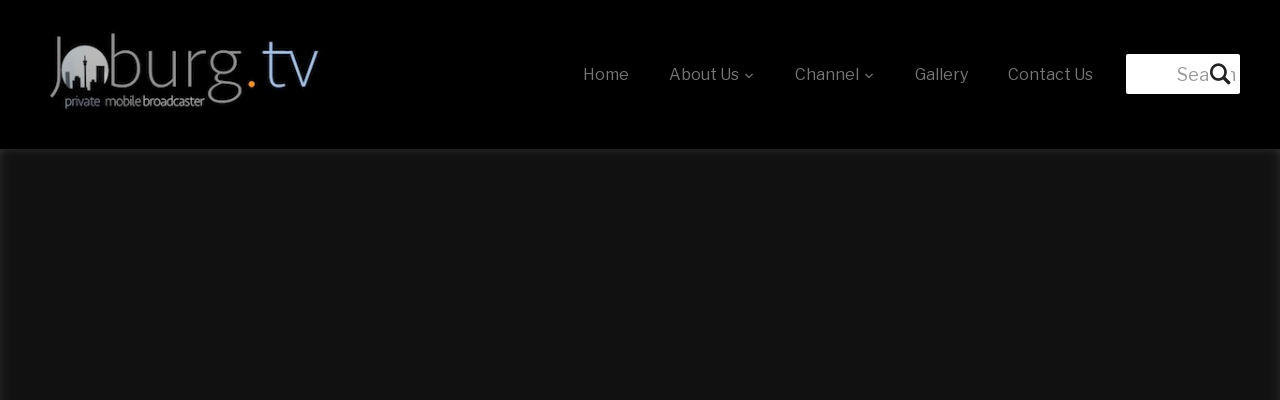

--- FILE ---
content_type: text/html; charset=UTF-8
request_url: http://www.joburgtv.tv/channel/news-and-current-affairs/pro-black-is-not-anti-white-talk-the-market-theatre/
body_size: 79976
content:
<!DOCTYPE html>
<html lang="en" xmlns:fb="https://www.facebook.com/2008/fbml" xmlns:addthis="https://www.addthis.com/help/api-spec" >
<head>
	<meta charset="UTF-8">
	<meta name="viewport" content="width=device-width, initial-scale=1.0">
	<link rel="profile" href="http://gmpg.org/xfn/11">
	<link rel="pingback" href="http://www.joburgtv.tv/xmlrpc.php">

	<title>PRO BLACK IS NOT ANTI WHITE TALK @ THE MARKET THEATRE</title>
<meta name='robots' content='max-image-preview:large' />
<link rel='dns-prefetch' href='//www.youtube.com' />
<link rel='dns-prefetch' href='//player.vimeo.com' />
<link rel='dns-prefetch' href='//api.dmcdn.net' />
<link rel='dns-prefetch' href='//s7.addthis.com' />
<link rel='dns-prefetch' href='//fonts.googleapis.com' />
<link rel="alternate" type="application/rss+xml" title=" &raquo; Feed" href="http://www.joburgtv.tv/feed/" />
<link rel="alternate" type="application/rss+xml" title=" &raquo; Comments Feed" href="http://www.joburgtv.tv/comments/feed/" />
<link rel="alternate" type="application/rss+xml" title=" &raquo; PRO BLACK IS NOT ANTI WHITE TALK @ THE MARKET THEATRE Comments Feed" href="http://www.joburgtv.tv/channel/news-and-current-affairs/pro-black-is-not-anti-white-talk-the-market-theatre/feed/" />
<link rel="alternate" title="oEmbed (JSON)" type="application/json+oembed" href="http://www.joburgtv.tv/wp-json/oembed/1.0/embed?url=http%3A%2F%2Fwww.joburgtv.tv%2Fchannel%2Fnews-and-current-affairs%2Fpro-black-is-not-anti-white-talk-the-market-theatre%2F" />
<link rel="alternate" title="oEmbed (XML)" type="text/xml+oembed" href="http://www.joburgtv.tv/wp-json/oembed/1.0/embed?url=http%3A%2F%2Fwww.joburgtv.tv%2Fchannel%2Fnews-and-current-affairs%2Fpro-black-is-not-anti-white-talk-the-market-theatre%2F&#038;format=xml" />
		<!-- This site uses the Google Analytics by MonsterInsights plugin v9.11.1 - Using Analytics tracking - https://www.monsterinsights.com/ -->
		<!-- Note: MonsterInsights is not currently configured on this site. The site owner needs to authenticate with Google Analytics in the MonsterInsights settings panel. -->
					<!-- No tracking code set -->
				<!-- / Google Analytics by MonsterInsights -->
		<style id='wp-img-auto-sizes-contain-inline-css' type='text/css'>
img:is([sizes=auto i],[sizes^="auto," i]){contain-intrinsic-size:3000px 1500px}
/*# sourceURL=wp-img-auto-sizes-contain-inline-css */
</style>
<style id='wp-emoji-styles-inline-css' type='text/css'>

	img.wp-smiley, img.emoji {
		display: inline !important;
		border: none !important;
		box-shadow: none !important;
		height: 1em !important;
		width: 1em !important;
		margin: 0 0.07em !important;
		vertical-align: -0.1em !important;
		background: none !important;
		padding: 0 !important;
	}
/*# sourceURL=wp-emoji-styles-inline-css */
</style>
<link rel='stylesheet' id='wp-block-library-css' href='http://www.joburgtv.tv/wp-includes/css/dist/block-library/style.min.css?ver=6.9' type='text/css' media='all' />
<style id='global-styles-inline-css' type='text/css'>
:root{--wp--preset--aspect-ratio--square: 1;--wp--preset--aspect-ratio--4-3: 4/3;--wp--preset--aspect-ratio--3-4: 3/4;--wp--preset--aspect-ratio--3-2: 3/2;--wp--preset--aspect-ratio--2-3: 2/3;--wp--preset--aspect-ratio--16-9: 16/9;--wp--preset--aspect-ratio--9-16: 9/16;--wp--preset--color--black: #000000;--wp--preset--color--cyan-bluish-gray: #abb8c3;--wp--preset--color--white: #ffffff;--wp--preset--color--pale-pink: #f78da7;--wp--preset--color--vivid-red: #cf2e2e;--wp--preset--color--luminous-vivid-orange: #ff6900;--wp--preset--color--luminous-vivid-amber: #fcb900;--wp--preset--color--light-green-cyan: #7bdcb5;--wp--preset--color--vivid-green-cyan: #00d084;--wp--preset--color--pale-cyan-blue: #8ed1fc;--wp--preset--color--vivid-cyan-blue: #0693e3;--wp--preset--color--vivid-purple: #9b51e0;--wp--preset--gradient--vivid-cyan-blue-to-vivid-purple: linear-gradient(135deg,rgb(6,147,227) 0%,rgb(155,81,224) 100%);--wp--preset--gradient--light-green-cyan-to-vivid-green-cyan: linear-gradient(135deg,rgb(122,220,180) 0%,rgb(0,208,130) 100%);--wp--preset--gradient--luminous-vivid-amber-to-luminous-vivid-orange: linear-gradient(135deg,rgb(252,185,0) 0%,rgb(255,105,0) 100%);--wp--preset--gradient--luminous-vivid-orange-to-vivid-red: linear-gradient(135deg,rgb(255,105,0) 0%,rgb(207,46,46) 100%);--wp--preset--gradient--very-light-gray-to-cyan-bluish-gray: linear-gradient(135deg,rgb(238,238,238) 0%,rgb(169,184,195) 100%);--wp--preset--gradient--cool-to-warm-spectrum: linear-gradient(135deg,rgb(74,234,220) 0%,rgb(151,120,209) 20%,rgb(207,42,186) 40%,rgb(238,44,130) 60%,rgb(251,105,98) 80%,rgb(254,248,76) 100%);--wp--preset--gradient--blush-light-purple: linear-gradient(135deg,rgb(255,206,236) 0%,rgb(152,150,240) 100%);--wp--preset--gradient--blush-bordeaux: linear-gradient(135deg,rgb(254,205,165) 0%,rgb(254,45,45) 50%,rgb(107,0,62) 100%);--wp--preset--gradient--luminous-dusk: linear-gradient(135deg,rgb(255,203,112) 0%,rgb(199,81,192) 50%,rgb(65,88,208) 100%);--wp--preset--gradient--pale-ocean: linear-gradient(135deg,rgb(255,245,203) 0%,rgb(182,227,212) 50%,rgb(51,167,181) 100%);--wp--preset--gradient--electric-grass: linear-gradient(135deg,rgb(202,248,128) 0%,rgb(113,206,126) 100%);--wp--preset--gradient--midnight: linear-gradient(135deg,rgb(2,3,129) 0%,rgb(40,116,252) 100%);--wp--preset--font-size--small: 13px;--wp--preset--font-size--medium: 20px;--wp--preset--font-size--large: 36px;--wp--preset--font-size--x-large: 42px;--wp--preset--spacing--20: 0.44rem;--wp--preset--spacing--30: 0.67rem;--wp--preset--spacing--40: 1rem;--wp--preset--spacing--50: 1.5rem;--wp--preset--spacing--60: 2.25rem;--wp--preset--spacing--70: 3.38rem;--wp--preset--spacing--80: 5.06rem;--wp--preset--shadow--natural: 6px 6px 9px rgba(0, 0, 0, 0.2);--wp--preset--shadow--deep: 12px 12px 50px rgba(0, 0, 0, 0.4);--wp--preset--shadow--sharp: 6px 6px 0px rgba(0, 0, 0, 0.2);--wp--preset--shadow--outlined: 6px 6px 0px -3px rgb(255, 255, 255), 6px 6px rgb(0, 0, 0);--wp--preset--shadow--crisp: 6px 6px 0px rgb(0, 0, 0);}:where(.is-layout-flex){gap: 0.5em;}:where(.is-layout-grid){gap: 0.5em;}body .is-layout-flex{display: flex;}.is-layout-flex{flex-wrap: wrap;align-items: center;}.is-layout-flex > :is(*, div){margin: 0;}body .is-layout-grid{display: grid;}.is-layout-grid > :is(*, div){margin: 0;}:where(.wp-block-columns.is-layout-flex){gap: 2em;}:where(.wp-block-columns.is-layout-grid){gap: 2em;}:where(.wp-block-post-template.is-layout-flex){gap: 1.25em;}:where(.wp-block-post-template.is-layout-grid){gap: 1.25em;}.has-black-color{color: var(--wp--preset--color--black) !important;}.has-cyan-bluish-gray-color{color: var(--wp--preset--color--cyan-bluish-gray) !important;}.has-white-color{color: var(--wp--preset--color--white) !important;}.has-pale-pink-color{color: var(--wp--preset--color--pale-pink) !important;}.has-vivid-red-color{color: var(--wp--preset--color--vivid-red) !important;}.has-luminous-vivid-orange-color{color: var(--wp--preset--color--luminous-vivid-orange) !important;}.has-luminous-vivid-amber-color{color: var(--wp--preset--color--luminous-vivid-amber) !important;}.has-light-green-cyan-color{color: var(--wp--preset--color--light-green-cyan) !important;}.has-vivid-green-cyan-color{color: var(--wp--preset--color--vivid-green-cyan) !important;}.has-pale-cyan-blue-color{color: var(--wp--preset--color--pale-cyan-blue) !important;}.has-vivid-cyan-blue-color{color: var(--wp--preset--color--vivid-cyan-blue) !important;}.has-vivid-purple-color{color: var(--wp--preset--color--vivid-purple) !important;}.has-black-background-color{background-color: var(--wp--preset--color--black) !important;}.has-cyan-bluish-gray-background-color{background-color: var(--wp--preset--color--cyan-bluish-gray) !important;}.has-white-background-color{background-color: var(--wp--preset--color--white) !important;}.has-pale-pink-background-color{background-color: var(--wp--preset--color--pale-pink) !important;}.has-vivid-red-background-color{background-color: var(--wp--preset--color--vivid-red) !important;}.has-luminous-vivid-orange-background-color{background-color: var(--wp--preset--color--luminous-vivid-orange) !important;}.has-luminous-vivid-amber-background-color{background-color: var(--wp--preset--color--luminous-vivid-amber) !important;}.has-light-green-cyan-background-color{background-color: var(--wp--preset--color--light-green-cyan) !important;}.has-vivid-green-cyan-background-color{background-color: var(--wp--preset--color--vivid-green-cyan) !important;}.has-pale-cyan-blue-background-color{background-color: var(--wp--preset--color--pale-cyan-blue) !important;}.has-vivid-cyan-blue-background-color{background-color: var(--wp--preset--color--vivid-cyan-blue) !important;}.has-vivid-purple-background-color{background-color: var(--wp--preset--color--vivid-purple) !important;}.has-black-border-color{border-color: var(--wp--preset--color--black) !important;}.has-cyan-bluish-gray-border-color{border-color: var(--wp--preset--color--cyan-bluish-gray) !important;}.has-white-border-color{border-color: var(--wp--preset--color--white) !important;}.has-pale-pink-border-color{border-color: var(--wp--preset--color--pale-pink) !important;}.has-vivid-red-border-color{border-color: var(--wp--preset--color--vivid-red) !important;}.has-luminous-vivid-orange-border-color{border-color: var(--wp--preset--color--luminous-vivid-orange) !important;}.has-luminous-vivid-amber-border-color{border-color: var(--wp--preset--color--luminous-vivid-amber) !important;}.has-light-green-cyan-border-color{border-color: var(--wp--preset--color--light-green-cyan) !important;}.has-vivid-green-cyan-border-color{border-color: var(--wp--preset--color--vivid-green-cyan) !important;}.has-pale-cyan-blue-border-color{border-color: var(--wp--preset--color--pale-cyan-blue) !important;}.has-vivid-cyan-blue-border-color{border-color: var(--wp--preset--color--vivid-cyan-blue) !important;}.has-vivid-purple-border-color{border-color: var(--wp--preset--color--vivid-purple) !important;}.has-vivid-cyan-blue-to-vivid-purple-gradient-background{background: var(--wp--preset--gradient--vivid-cyan-blue-to-vivid-purple) !important;}.has-light-green-cyan-to-vivid-green-cyan-gradient-background{background: var(--wp--preset--gradient--light-green-cyan-to-vivid-green-cyan) !important;}.has-luminous-vivid-amber-to-luminous-vivid-orange-gradient-background{background: var(--wp--preset--gradient--luminous-vivid-amber-to-luminous-vivid-orange) !important;}.has-luminous-vivid-orange-to-vivid-red-gradient-background{background: var(--wp--preset--gradient--luminous-vivid-orange-to-vivid-red) !important;}.has-very-light-gray-to-cyan-bluish-gray-gradient-background{background: var(--wp--preset--gradient--very-light-gray-to-cyan-bluish-gray) !important;}.has-cool-to-warm-spectrum-gradient-background{background: var(--wp--preset--gradient--cool-to-warm-spectrum) !important;}.has-blush-light-purple-gradient-background{background: var(--wp--preset--gradient--blush-light-purple) !important;}.has-blush-bordeaux-gradient-background{background: var(--wp--preset--gradient--blush-bordeaux) !important;}.has-luminous-dusk-gradient-background{background: var(--wp--preset--gradient--luminous-dusk) !important;}.has-pale-ocean-gradient-background{background: var(--wp--preset--gradient--pale-ocean) !important;}.has-electric-grass-gradient-background{background: var(--wp--preset--gradient--electric-grass) !important;}.has-midnight-gradient-background{background: var(--wp--preset--gradient--midnight) !important;}.has-small-font-size{font-size: var(--wp--preset--font-size--small) !important;}.has-medium-font-size{font-size: var(--wp--preset--font-size--medium) !important;}.has-large-font-size{font-size: var(--wp--preset--font-size--large) !important;}.has-x-large-font-size{font-size: var(--wp--preset--font-size--x-large) !important;}
/*# sourceURL=global-styles-inline-css */
</style>

<style id='classic-theme-styles-inline-css' type='text/css'>
/*! This file is auto-generated */
.wp-block-button__link{color:#fff;background-color:#32373c;border-radius:9999px;box-shadow:none;text-decoration:none;padding:calc(.667em + 2px) calc(1.333em + 2px);font-size:1.125em}.wp-block-file__button{background:#32373c;color:#fff;text-decoration:none}
/*# sourceURL=/wp-includes/css/classic-themes.min.css */
</style>
<link rel='stylesheet' id='contact-form-7-css' href='http://www.joburgtv.tv/wp-content/plugins/contact-form-7/includes/css/styles.css?ver=6.1.4' type='text/css' media='all' />
<link rel='stylesheet' id='zoom-theme-utils-css-css' href='http://www.joburgtv.tv/wp-content/themes/videobox/functions/wpzoom/assets/css/theme-utils.css?ver=6.9' type='text/css' media='all' />
<link rel='stylesheet' id='videobox-google-fonts-css' href='//fonts.googleapis.com/css?family=Libre+Franklin%3Aregular%2C700%2C700i%2Citalic%7COswald&#038;subset=latin&#038;display=swap&#038;ver=6.9' type='text/css' media='all' />
<link rel='stylesheet' id='videobox-style-css' href='http://www.joburgtv.tv/wp-content/themes/videobox/style.css?ver=4.0.6' type='text/css' media='all' />
<link rel='stylesheet' id='media-queries-css' href='http://www.joburgtv.tv/wp-content/themes/videobox/css/media-queries.css?ver=4.0.6' type='text/css' media='all' />
<link rel='stylesheet' id='videobox-style-color-default-css' href='http://www.joburgtv.tv/wp-content/themes/videobox/styles/default.css?ver=4.0.6' type='text/css' media='all' />
<link rel='stylesheet' id='dashicons-css' href='http://www.joburgtv.tv/wp-includes/css/dashicons.min.css?ver=6.9' type='text/css' media='all' />
<link rel='stylesheet' id='magnificPopup-css' href='http://www.joburgtv.tv/wp-content/themes/videobox/css/magnific-popup.css?ver=4.0.6' type='text/css' media='all' />
<link rel='stylesheet' id='wpzoom-social-icons-socicon-css' href='http://www.joburgtv.tv/wp-content/plugins/social-icons-widget-by-wpzoom/assets/css/wpzoom-socicon.css?ver=1768472748' type='text/css' media='all' />
<link rel='stylesheet' id='wpzoom-social-icons-genericons-css' href='http://www.joburgtv.tv/wp-content/plugins/social-icons-widget-by-wpzoom/assets/css/genericons.css?ver=1673951880' type='text/css' media='all' />
<link rel='stylesheet' id='wpzoom-social-icons-academicons-css' href='http://www.joburgtv.tv/wp-content/plugins/social-icons-widget-by-wpzoom/assets/css/academicons.min.css?ver=1673951880' type='text/css' media='all' />
<link rel='stylesheet' id='wpzoom-social-icons-font-awesome-3-css' href='http://www.joburgtv.tv/wp-content/plugins/social-icons-widget-by-wpzoom/assets/css/font-awesome-3.min.css?ver=1673951880' type='text/css' media='all' />
<link rel='stylesheet' id='wpzoom-social-icons-styles-css' href='http://www.joburgtv.tv/wp-content/plugins/social-icons-widget-by-wpzoom/assets/css/wpzoom-social-icons-styles.css?ver=1728464052' type='text/css' media='all' />
<link rel='stylesheet' id='addthis_all_pages-css' href='http://www.joburgtv.tv/wp-content/plugins/addthis-follow/frontend/build/addthis_wordpress_public.min.css?ver=6.9' type='text/css' media='all' />
<link rel='preload' as='font'  id='wpzoom-social-icons-font-academicons-woff2-css' href='http://www.joburgtv.tv/wp-content/plugins/social-icons-widget-by-wpzoom/assets/font/academicons.woff2?v=1.9.2'  type='font/woff2' crossorigin />
<link rel='preload' as='font'  id='wpzoom-social-icons-font-fontawesome-3-woff2-css' href='http://www.joburgtv.tv/wp-content/plugins/social-icons-widget-by-wpzoom/assets/font/fontawesome-webfont.woff2?v=4.7.0'  type='font/woff2' crossorigin />
<link rel='preload' as='font'  id='wpzoom-social-icons-font-genericons-woff-css' href='http://www.joburgtv.tv/wp-content/plugins/social-icons-widget-by-wpzoom/assets/font/Genericons.woff'  type='font/woff' crossorigin />
<link rel='preload' as='font'  id='wpzoom-social-icons-font-socicon-woff2-css' href='http://www.joburgtv.tv/wp-content/plugins/social-icons-widget-by-wpzoom/assets/font/socicon.woff2?v=4.5.4'  type='font/woff2' crossorigin />
<script type="text/javascript" src="http://www.joburgtv.tv/wp-includes/js/jquery/jquery.min.js?ver=3.7.1" id="jquery-core-js"></script>
<script type="text/javascript" src="http://www.joburgtv.tv/wp-includes/js/jquery/jquery-migrate.min.js?ver=3.4.1" id="jquery-migrate-js"></script>
<script type="text/javascript" id="sfpp-fb-root-js-extra">
/* <![CDATA[ */
var sfpp_script_vars = {"language":"en_US","appId":"354935811686772"};
//# sourceURL=sfpp-fb-root-js-extra
/* ]]> */
</script>
<script type="text/javascript" async="async" src="http://www.joburgtv.tv/wp-content/plugins/simple-facebook-twitter-widget/js/simple-facebook-page-root.js?ver=1.7.0" id="sfpp-fb-root-js"></script>
<link rel="https://api.w.org/" href="http://www.joburgtv.tv/wp-json/" /><link rel="alternate" title="JSON" type="application/json" href="http://www.joburgtv.tv/wp-json/wp/v2/posts/217" /><link rel="EditURI" type="application/rsd+xml" title="RSD" href="http://www.joburgtv.tv/xmlrpc.php?rsd" />
<meta name="generator" content="WordPress 6.9" />
<link rel="canonical" href="http://www.joburgtv.tv/channel/news-and-current-affairs/pro-black-is-not-anti-white-talk-the-market-theatre/" />
<link rel='shortlink' href='http://www.joburgtv.tv/?p=217' />
<!-- WPZOOM Theme / Framework -->
<meta name="generator" content="VideoBox 4.0.6" />
<meta name="generator" content="WPZOOM Framework 1.9.8" />

<!-- Begin Theme Custom CSS -->
<style type="text/css" id="videobox-custom-css">
.navbar-brand a:hover{color:#92b4e4;}.navbar-toggle:hover .icon-bar{color:#92b4e4;}.sb-search .sb-search-submit:hover, .sb-search .sb-search-submit:focus, .sb-search .sb-search-input:focus{color:#92b4e4;}a, .slides li .entry-meta a, .slides li .entry-meta a, .cat-links a{color:#92b4e4;}.main-menu a:hover, #pageslide .panel .widget.widget_nav_menu ul.menu li a:hover, #pageslide .panel .widget.widget_nav_menu ul.menu li a:active{color:#92b4e4;}.navbar-nav .current-menu-item a, .navbar-nav .current_page_item a, .navbar-nav .current-menu-parent a, .navbar-nav .current_page_parent a, #pageslide .panel .widget.widget_nav_menu ul.menu li.current-menu-item a{color:#92b4e4;}.slides li h3 a{font-family:"Oswald";font-size:40px;font-weight:normal;}.entry-title a{font-family:"Oswald";font-weight:normal;}.single h1.entry-title{font-family:"Oswald";font-weight:normal;}
@media screen and (min-width: 769px){body{font-size:16px;}.navbar-brand h1{font-size:36px;}#pageslide .panel .widget.widget_nav_menu ul.menu li a, #pageslide .panel .widget.widget_nav_menu ul.menu ul li a{font-size:21px;}.widget h3.title, #sidebar .widget .title{font-size:21px;}.entry-title a{font-size:22px;}.single h1.entry-title{font-size:46px;}.page h1.entry-title{font-size:50px;}}
@media screen and (max-width: 768px){body{font-size:16px;}.navbar-brand h1{font-size:36px;}#pageslide .panel .widget.widget_nav_menu ul.menu li a, #pageslide .panel .widget.widget_nav_menu ul.menu ul li a{font-size:21px;}.widget h3.title, #sidebar .widget .title{font-size:21px;}.entry-title a{font-size:22px;}.single h1.entry-title{font-size:30px;}.page h1.entry-title{font-size:30px;}}
@media screen and (max-width: 480px){body{font-size:16px;}.navbar-brand h1{font-size:26px;}#pageslide .panel .widget.widget_nav_menu ul.menu li a, #pageslide .panel .widget.widget_nav_menu ul.menu ul li a{font-size:21px;}.widget h3.title, #sidebar .widget .title{font-size:20px;}.entry-title a{font-size:16px;}.single h1.entry-title{font-size:26px;}.page h1.entry-title{font-size:26px;}}
</style>
<!-- End Theme Custom CSS -->
<meta name="twitter:partner" content="tfwp"><link rel="icon" href="http://www.joburgtv.tv/wp-content/uploads/2018/02/Joburgtv-logo-100x100.jpg" sizes="32x32" />
<link rel="icon" href="http://www.joburgtv.tv/wp-content/uploads/2018/02/Joburgtv-logo.jpg" sizes="192x192" />
<link rel="apple-touch-icon" href="http://www.joburgtv.tv/wp-content/uploads/2018/02/Joburgtv-logo.jpg" />
<meta name="msapplication-TileImage" content="http://www.joburgtv.tv/wp-content/uploads/2018/02/Joburgtv-logo.jpg" />

<meta name="twitter:card" content="summary"><meta name="twitter:title" content="PRO BLACK IS NOT ANTI WHITE TALK @ THE MARKET THEATRE"><meta name="twitter:creator" content="@joburgtv">
		<style type="text/css" id="wp-custom-css">
			
.atss {
top: 25% !important;
}

body, #slider {
	background-color:#e6e6e6;
}

.page #pp-sidebar, .single #pp-sidebar {
	width: 300px;
}

.single .site-main.post-with-thumbnail, .page .site-main.post-with-thumbnail{
	background-color:transparent;
}

.post_author{
	display:none;
}

.site-header{
	background-color: #000;
}

.recent-posts .post-thumb:hover img {
	opacity:1;
}
.entry-body .entry-title {
	line-height: 1em;
}

.navbar-toggle .icon-bar {
display: block;
width: 28px;
height: 3px;
background: #fff;
}

@media only screen and (min-width : 760px) {
		.main-menu ul.menu > li a {
		padding: 5px;
			display:block;
	}

	.main-menu ul.menu ul.sub-menu {
            position:absolute;
            text-align:center;
            padding:0px;
            width:auto;
            background:#f5f4f4;
            display:none;
            z-index:300; 
         }
	.main-menu .current-menu-parent > a { color: #92b4e4}
	
	.main-menu ul.menu ul.sub-menu > li  {
            text-align:center;
            display:block;
		clear: both;
		padding:10px;
           }
             .main-menu ul.menu ul.sub-menu > li a  {
                font-weight:normal;
                padding:0px;
             }
              .main-menu ul.menu ul.sub-menu-1 > li a  {
                font-weight:normal;
                font-size:12px;
              }
           .main-menu ul.menu > li:hover ul.sub-menu {
                display:inline-block;
           }
}


@media only screen and (min-width : 769px) {
    .side-panel-btn {
        display: none;
    }

    .main-menu {
        display:block;
    }

    .nav-brand-wrapper {
        display: block;
    }

    .navbar-brand {
        text-align: left;
    }

    .navbar-brand img {
        max-width: 300px;
    }

    .main-menu .menu {
        list-style: none;
        margin-bottom: 10px;
        display:block;
        width: 100%;
    }

    .main-menu .cat-item, .main-menu .menu-item {
        float: left;
    }

    .main-menu .menu-item {
        margin-right:10px;
    }

    .main-menu a {
        color: #777;
    }

    .main-menu a:hover {
        color: #fff;
    }

    .main-menu .current-menu-item a, .main-menu .current-cat a{
        color: #92b4e4;
    }

    .site-header {
        padding-top: 20px;
        padding-bottom: 20px;
    }
	.navbar-brand{
		text-align:left !important;
		order:0 !important;
	}
	.
element.style {
}
.sb-search input[type="search"].sb-search-input {
    -webkit-appearance: none;
}
	.sb-search .sb-search-input{
		padding: 0 0 0 10px;
	}
}


.recent-posts .type-page .entry-meta {
    display: none;
}

.recent-posts .post-thumb {
    position: relative;
    margin: 0 0 13px;
    background: #000;
}

.recent-posts .post-thumb:hover img {
    filter: none;
    -webkit-filter: grayscale(0);
}

.recent-posts .post-thumb img {
    max-width: 100%;
    height: auto;
    /* filter: url(filters.svg#grayscale); Firefox 3.5+ */
    filter: gray; /* IE5+ */
    -webkit-filter: grayscale(1); /* Webkit Nightlies & Chrome Canary */
    -webkit-transition: all .3s ease-in-out;
}

.recent-posts .post{
	position:relative;
}

.recent-posts .meta_views{
	display:none;
}

.recent-posts .cat-links{
    position: absolute;
    right: 0;
    padding: 5px;
    background: #92B4E4;
    color:#fff;
    font-size:12px;
    z-index: 1;
	  top:0;
}



.recent-posts .post.wpz-has-embed-code .post-thumb::after,
.recent-posts .post.format-video .post-thumb::after,
.recent-posts .post.format-gallery .post-thumb::after {
    content: '\e901';
    display: block;
    position: absolute;
    left: 20px;
    bottom: 20px;
    pointer-events: none;
    font: normal 20px/40px 'video';
    text-align: center;
    color: #fff;
    background: rgba(146, 180, 228, 0.7);
    height: 40px;
    width: 50px;
    border-radius: 2px;
}

.recent-posts .post.format-gallery .post-thumb::after {
    content: '\e902';
}

.recent-posts .entry-body {
    overflow: hidden;
}

.entry-meta {
    font-size: 14px;
    margin: 0 0 10px;
    opacity: .9;
}


.entry-meta span + span:before {
    content: " / ";
    color: rgba(0, 0, 0, 0.2);
    margin: 0 3px;
}

.slides li .entry-meta span + span:before {
    color: rgba(255, 255, 255, 0.3);
}

.entry-meta a {
    color: #333;
    font-weight: 600;
}

.entry-author{
	display:none;
}

.entry-meta a:hover {
    color: #666;
}

.meta_views { float: right; }

.slides .meta_views { float: none; }

.recent-posts .entry-content {
    color: #60605e;
}

.recent-posts .entry-content *:last-child {
    margin-bottom: 0;
}

.entry-title {
    margin: 0 0 10px;
    font-size: 22px;
    font-weight: bold;
    line-height: 1.3;
    color: #222;
}

.entry-title a {
    color: #222;
}

.entry-title a:hover {
    color: #666;
}

.entry-content:before,
.entry-content:after { content: " "; display: table; }
.entry-content:after { clear: both; }

.entry-content p {
    margin-bottom: 28px;
}

.entry-content a {
    color: #000;
    font-weight: bold;
    text-decoration: underline;
}

.entry-content a:hover {
    text-decoration: none;
}

.entry-content img {
    max-width: 100%;
    height: auto;
}

.cat-links a {
    font-weight: 600;
    color: #fb6540;
    text-transform: uppercase;
}

.cat-links a:hover, .cat-links a:active {
    color: #222;
}

.entry-body .entry-meta .cat-links a {
	color: #fff;
}		</style>
		</head>
<body class="wp-singular post-template-default single single-post postid-217 single-format-standard wp-custom-logo wp-theme-videobox">

<div class="page-wrap">

	
	
		<div id="pageslide">
			<div id="slideNav" class="panel">

				<a href="#" class="closeBtn"></a>

				
<div id="sidebar" class="site-sidebar">

    <div class="widget widget_search" id="search-4"><form method="get" id="searchform" action="http://www.joburgtv.tv/">
	<input type="search" class="sb-search-input" placeholder="Search"  name="s" id="s" />
    <input type="submit" id="searchsubmit" class="sb-search-submit" value="&#xe903;" alt="Search" />
</form><div class="clear"></div></div><div class="widget widget_nav_menu" id="nav_menu-3"><div class="menu-main-menu-container"><ul id="menu-main-menu" class="menu"><li id="menu-item-169" class="menu-item menu-item-type-custom menu-item-object-custom menu-item-home menu-item-169"><a href="http://www.joburgtv.tv/">Home</a></li>
<li id="menu-item-170" class="menu-item menu-item-type-post_type menu-item-object-page menu-item-has-children menu-item-170"><a href="http://www.joburgtv.tv/about/">About Us</a>
<ul class="sub-menu">
	<li id="menu-item-172" class="menu-item menu-item-type-post_type menu-item-object-page menu-item-172"><a href="http://www.joburgtv.tv/about/contributors/">Production Teams</a></li>
	<li id="menu-item-175" class="menu-item menu-item-type-post_type menu-item-object-page menu-item-175"><a href="http://www.joburgtv.tv/about/republish/">Joburgtv Management</a></li>
</ul>
</li>
<li id="menu-item-737" class="menu-item menu-item-type-custom menu-item-object-custom menu-item-has-children menu-item-737"><a href="#">Channel</a>
<ul class="sub-menu">
	<li id="menu-item-747" class="menu-item menu-item-type-taxonomy menu-item-object-category current-post-ancestor current-menu-parent current-post-parent menu-item-747"><a href="http://www.joburgtv.tv/category/channel/news-and-current-affairs/">News</a></li>
	<li id="menu-item-745" class="menu-item menu-item-type-taxonomy menu-item-object-category menu-item-745"><a href="http://www.joburgtv.tv/category/channel/entertainment/">Entertainment</a></li>
	<li id="menu-item-757" class="menu-item menu-item-type-taxonomy menu-item-object-category menu-item-757"><a href="http://www.joburgtv.tv/category/joburgtv-news/lifestyle-articles/">Lifestyle</a></li>
	<li id="menu-item-748" class="menu-item menu-item-type-taxonomy menu-item-object-category menu-item-748"><a href="http://www.joburgtv.tv/category/channel/people/">Joburg People</a></li>
	<li id="menu-item-759" class="menu-item menu-item-type-taxonomy menu-item-object-category menu-item-759"><a href="http://www.joburgtv.tv/category/joburgtv-news/sports-articles/">Sports</a></li>
	<li id="menu-item-754" class="menu-item menu-item-type-taxonomy menu-item-object-category menu-item-754"><a href="http://www.joburgtv.tv/category/joburgtv-news/business/">Business</a></li>
</ul>
</li>
<li id="menu-item-174" class="menu-item menu-item-type-post_type menu-item-object-page menu-item-174"><a href="http://www.joburgtv.tv/gallery/">Gallery</a></li>
<li id="menu-item-171" class="menu-item menu-item-type-post_type menu-item-object-page menu-item-171"><a href="http://www.joburgtv.tv/contact-us/">Contact Us</a></li>
</ul></div><div class="clear"></div></div><div class="widget zoom-social-icons-widget" id="zoom-social-icons-widget-3"><h3 class="title">Follow us</h3>
		
<ul class="zoom-social-icons-list zoom-social-icons-list--without-canvas zoom-social-icons-list--square zoom-social-icons-list--no-labels">

		
				<li class="zoom-social_icons-list__item">
		<a class="zoom-social_icons-list__link" href="https://facebook.com/wpzoom" target="_blank" title="Facebook" >
									
						<span class="screen-reader-text">facebook</span>
			
						<span class="zoom-social_icons-list-span social-icon socicon socicon-facebook" data-hover-rule="color" data-hover-color="#222222" style="color : #222222; font-size: 18px; padding:8px" ></span>
			
					</a>
	</li>

	
				<li class="zoom-social_icons-list__item">
		<a class="zoom-social_icons-list__link" href="https://twitter.com/wpzoom" target="_blank" title="Twitter" >
									
						<span class="screen-reader-text">twitter</span>
			
						<span class="zoom-social_icons-list-span social-icon socicon socicon-twitter" data-hover-rule="color" data-hover-color="#222222" style="color : #222222; font-size: 18px; padding:8px" ></span>
			
					</a>
	</li>

	
				<li class="zoom-social_icons-list__item">
		<a class="zoom-social_icons-list__link" href="https://instagram.com/wpzoom" target="_blank" title="Instagram" >
									
						<span class="screen-reader-text">instagram</span>
			
						<span class="zoom-social_icons-list-span social-icon socicon socicon-instagram" data-hover-rule="color" data-hover-color="#222222" style="color : #222222; font-size: 18px; padding:8px" ></span>
			
					</a>
	</li>

	
				<li class="zoom-social_icons-list__item">
		<a class="zoom-social_icons-list__link" href="http://vimeo.com/wpzoom" target="_blank" title="Vimeo" >
									
						<span class="screen-reader-text">vimeo</span>
			
						<span class="zoom-social_icons-list-span social-icon socicon socicon-vimeo" data-hover-rule="color" data-hover-color="#222222" style="color : #222222; font-size: 18px; padding:8px" ></span>
			
					</a>
	</li>

	
				<li class="zoom-social_icons-list__item">
		<a class="zoom-social_icons-list__link" href="https://www.youtube.com/user/WPZOOM" target="_blank" title="YouTube" >
									
						<span class="screen-reader-text">youtube</span>
			
						<span class="zoom-social_icons-list-span social-icon socicon socicon-youtube" data-hover-rule="color" data-hover-color="#222222" style="color : #222222; font-size: 18px; padding:8px" ></span>
			
					</a>
	</li>

	
</ul>

		<div class="clear"></div></div><div class="widget widget_categories" id="categories-2"><h3 class="title">Categories</h3>
			<ul>
					<li class="cat-item cat-item-30"><a href="http://www.joburgtv.tv/category/joburgtv-news/arts-culture/">Arts &amp; Culture</a>
</li>
	<li class="cat-item cat-item-14"><a href="http://www.joburgtv.tv/category/uncategorized/branded-content/">Branded Content</a>
</li>
	<li class="cat-item cat-item-9"><a href="http://www.joburgtv.tv/category/joburgtv-news/business/">Business</a>
</li>
	<li class="cat-item cat-item-10"><a href="http://www.joburgtv.tv/category/uncategorized/education/">Education</a>
</li>
	<li class="cat-item cat-item-5"><a href="http://www.joburgtv.tv/category/channel/entertainment/">Entertainment</a>
</li>
	<li class="cat-item cat-item-26"><a href="http://www.joburgtv.tv/category/joburgtv-news/entertainment-articles/">Entertainment</a>
</li>
	<li class="cat-item cat-item-8"><a href="http://www.joburgtv.tv/category/uncategorized/food-travel/">Food &amp; Travel</a>
</li>
	<li class="cat-item cat-item-28"><a href="http://www.joburgtv.tv/category/joburgtv-news/people-articles/">Joburg People</a>
</li>
	<li class="cat-item cat-item-23"><a href="http://www.joburgtv.tv/category/joburgtv-news/">Joburgtv News</a>
</li>
	<li class="cat-item cat-item-27"><a href="http://www.joburgtv.tv/category/joburgtv-news/lifestyle-articles/">Lifestyle</a>
</li>
	<li class="cat-item cat-item-3"><a href="http://www.joburgtv.tv/category/channel/news-and-current-affairs/">News &amp; Current Affairs</a>
</li>
	<li class="cat-item cat-item-22"><a href="http://www.joburgtv.tv/category/channel/queer-talk/">Queer Talk</a>
</li>
	<li class="cat-item cat-item-17"><a href="http://www.joburgtv.tv/category/uncategorized/reality/">Reality</a>
</li>
	<li class="cat-item cat-item-12"><a href="http://www.joburgtv.tv/category/uncategorized/science-technology/">Science &amp; Technology</a>
</li>
	<li class="cat-item cat-item-25"><a href="http://www.joburgtv.tv/category/joburgtv-news/sports-articles/">Sports</a>
</li>
			</ul>

			<div class="clear"></div></div>
</div>
			</div>
		</div>

	
	<header class="site-header">

		<div class="inner-wrap">
			<div class="side-panel-btn hidden order-1">

				
					<a class="navbar-toggle" href="#slideNav">
						<span class="sr-only">Toggle sidebar &amp; navigation</span>
						<span class="icon-bar"></span>
						<span class="icon-bar"></span>
						<span class="icon-bar"></span>
					</a>

				
			</div><!-- .side-panel-btn -->

			<div class="main-menu  order-1">

				<div id="menu-main-wrap" class="menu-main-menu-container"><ul id="menu-main-menu-1" class="nav navbar-nav dropdown sf-menu"><li class="menu-item menu-item-type-custom menu-item-object-custom menu-item-home menu-item-169"><a href="http://www.joburgtv.tv/">Home</a></li>
<li class="menu-item menu-item-type-post_type menu-item-object-page menu-item-has-children menu-item-170"><a href="http://www.joburgtv.tv/about/">About Us</a>
<ul class="sub-menu">
	<li class="menu-item menu-item-type-post_type menu-item-object-page menu-item-172"><a href="http://www.joburgtv.tv/about/contributors/">Production Teams</a></li>
	<li class="menu-item menu-item-type-post_type menu-item-object-page menu-item-175"><a href="http://www.joburgtv.tv/about/republish/">Joburgtv Management</a></li>
</ul>
</li>
<li class="menu-item menu-item-type-custom menu-item-object-custom menu-item-has-children menu-item-737"><a href="#">Channel</a>
<ul class="sub-menu">
	<li class="menu-item menu-item-type-taxonomy menu-item-object-category current-post-ancestor current-menu-parent current-post-parent menu-item-747"><a href="http://www.joburgtv.tv/category/channel/news-and-current-affairs/">News</a></li>
	<li class="menu-item menu-item-type-taxonomy menu-item-object-category menu-item-745"><a href="http://www.joburgtv.tv/category/channel/entertainment/">Entertainment</a></li>
	<li class="menu-item menu-item-type-taxonomy menu-item-object-category menu-item-757"><a href="http://www.joburgtv.tv/category/joburgtv-news/lifestyle-articles/">Lifestyle</a></li>
	<li class="menu-item menu-item-type-taxonomy menu-item-object-category menu-item-748"><a href="http://www.joburgtv.tv/category/channel/people/">Joburg People</a></li>
	<li class="menu-item menu-item-type-taxonomy menu-item-object-category menu-item-759"><a href="http://www.joburgtv.tv/category/joburgtv-news/sports-articles/">Sports</a></li>
	<li class="menu-item menu-item-type-taxonomy menu-item-object-category menu-item-754"><a href="http://www.joburgtv.tv/category/joburgtv-news/business/">Business</a></li>
</ul>
</li>
<li class="menu-item menu-item-type-post_type menu-item-object-page menu-item-174"><a href="http://www.joburgtv.tv/gallery/">Gallery</a></li>
<li class="menu-item menu-item-type-post_type menu-item-object-page menu-item-171"><a href="http://www.joburgtv.tv/contact-us/">Contact Us</a></li>
</ul></div>
			</div><!-- .main-menu -->

			<div class="navbar-brand  order-2">
				<a href="http://www.joburgtv.tv/" class="custom-logo-link" rel="home" itemprop="url"><img width="320" height="116" src="http://www.joburgtv.tv/wp-content/uploads/2018/02/Joburgtv-logo.jpg" class="custom-logo" alt="" itemprop="logo" decoding="async" srcset="http://www.joburgtv.tv/wp-content/uploads/2018/02/Joburgtv-logo.jpg 320w, http://www.joburgtv.tv/wp-content/uploads/2018/02/Joburgtv-logo-300x109.jpg 300w" sizes="(max-width: 320px) 100vw, 320px" /></a>			</div><!-- .navbar-brand -->

			<div class="search-btn  order-3">

				<div id="sb-search" class="sb-search">
					<form method="get" id="searchform" action="http://www.joburgtv.tv/">
	<input type="search" class="sb-search-input" placeholder="Search"  name="s" id="s" />
    <input type="submit" id="searchsubmit" class="sb-search-submit" value="&#xe903;" alt="Search" />
</form>				</div>

			</div><!-- .search-btn -->

            <div class="header_social hidden order-4">
                
            </div>

		</div>

	</header><!-- .site-header -->

	
	
    		
    		
    			<header class="entry-header">

    				<div class="entry-cover-outer">

    					<div class="entry-cover has-video"
    					     style="background-image:url('')"></div>

    					    						<div
    							class="entry-cover-overlay"></div>
    					
    					<div id="featured-media" class="inner-wrap sticky-enabled position-left_top"><iframe title="PRO BLACK IS NOT ANTI WHITE TALK @ THE MARKET THEATRE" width=" 1200 " height=" 675 " src="https://www.youtube.com/embed/MJ_2Qfm9S9w?feature=oembed&amp;rel=0&amp;autoplay=0&amp;controls=1&wmode=transparent&enablejsapi=1" frameborder="0" allow="accelerometer; autoplay; clipboard-write; encrypted-media; gyroscope; picture-in-picture; web-share" referrerpolicy="strict-origin-when-cross-origin" allowfullscreen="" id="featured-video" data-video-embed-type="youtube"></iframe></div>
    				</div>

    			</header><!-- .entry-header -->
    		
    	
	<div class="inner-wrap">

	
	<main id="main" class="site-main" role="main">

	<article id="post-217" class="post-217 post type-post status-publish format-standard hentry category-news-and-current-affairs">

    
	<div class="entry-info">

        <div class="entry-meta">
            <div class="meta_views">41 views</div>            <span class="cat-links"><a href="http://www.joburgtv.tv/category/channel/news-and-current-affairs/" rel="category tag" style="color:#92b4e4">News &amp; Current Affairs</a></span>         </div>

		<h1 class="entry-title">PRO BLACK IS NOT ANTI WHITE TALK @ THE MARKET THEATRE</h1>
		<div class="entry-meta second-entry-meta">
            <span class="entry-date"><time class="entry-date" datetime="2018-04-09T09:08:19+00:00">April 9, 2018</time></span>            <span class="entry-author">By <a href="http://www.joburgtv.tv/author/admin/" title="Posts by admin" rel="author">admin</a></span>            <span class="comments-link"><a href="http://www.joburgtv.tv/channel/news-and-current-affairs/pro-black-is-not-anti-white-talk-the-market-theatre/#respond">0 comments</a></span>            
        </div>

	</div>
	
	<div class="post_wrap">

		<div class="entry-content">

			<div class="at-above-post addthis_tool" data-url="http://www.joburgtv.tv/channel/news-and-current-affairs/pro-black-is-not-anti-white-talk-the-market-theatre/"></div><!-- AddThis Advanced Settings above via filter on the_content --><!-- AddThis Advanced Settings below via filter on the_content --><!-- AddThis Advanced Settings generic via filter on the_content --><!-- AddThis Share Buttons above via filter on the_content --><!-- AddThis Share Buttons below via filter on the_content --><div class="at-below-post addthis_tool" data-url="http://www.joburgtv.tv/channel/news-and-current-affairs/pro-black-is-not-anti-white-talk-the-market-theatre/"></div><!-- AddThis Share Buttons generic via filter on the_content -->
			<div class="clear"></div>

			
		</div><!-- .entry-content -->


		
		   
	   
	   <div class="clear"></div>

	</div><!-- .post-wrap -->

</article><!-- #post-->
	
		<footer class="entry-footer">

			<div class="post_author">

				<img alt='' src='https://secure.gravatar.com/avatar/5feadf7135206456e1ed9757f34099e7ea5117811107faaa4187038f72e66ce3?s=100&#038;d=mm&#038;r=g' srcset='https://secure.gravatar.com/avatar/5feadf7135206456e1ed9757f34099e7ea5117811107faaa4187038f72e66ce3?s=200&#038;d=mm&#038;r=g 2x' class='avatar avatar-100 photo' height='100' width='100' decoding='async'/>
				<div class="author-description">

					<h3 class="author-title author"><a href="http://www.joburgtv.tv/author/admin/" title="Posts by admin" rel="author">admin</a></h3>

					<p class="author-bio">
											</p>

					<div class="author_links">

						<a class="author_facebook"
						                                                          href="joburgtv"
						                                                          title="Facebook Profile"
						                                                          target="_blank">Facebook</a>

						<a class="author_twitter"
						                                                     href="https://twitter.com/joburgtv"
						                                                     title="Follow admin on Twitter"
						                                                     target="_blank">Twitter</a>

						<a class="author_instagram"
						                                                           href="https://instagram.com/joburgtv"
						                                                           title="Instagram" target="_blank">
								Instagram</a>
					</div>

				</div>

				<div class="clear"></div>

			</div>

		</footer><!-- .entry-footer -->

	
	
	
		<div id="comments">




	<div id="respond" class="comment-respond">
		<h3 id="reply-title" class="comment-reply-title">Leave a Comment <small><a rel="nofollow" id="cancel-comment-reply-link" href="/channel/news-and-current-affairs/pro-black-is-not-anti-white-talk-the-market-theatre/#respond" style="display:none;">Cancel</a></small></h3><form action="http://www.joburgtv.tv/wp-comments-post.php" method="post" id="commentform" class="comment-form"><p class="comment-notes"><span id="email-notes">Your email address will not be published.</span> <span class="required-field-message">Required fields are marked <span class="required">*</span></span></p><p class="comment-form-comment"><textarea id="comment" name="comment" cols="35" rows="5" aria-required="true" class="required" placeholder="Message"></textarea></p><div class="clear"></div><div class="form_fields clearfix"><p class="comment-form-author"><input id="author" name="author" type="text" value="" size="30" aria-required='true' class="required" placeholder="Name *" /></p>
<p class="comment-form-email"><input id="email" name="email" type="text" value="" size="30" aria-required='true' class="required email" placeholder="Email Address *" /></p>
<p class="comment-form-url"><input id="url" name="url" type="text" value="" size="30" aria-required='true' placeholder="Website" /></p></div><div class="clear"></div>
<p class="comment-form-cookies-consent"><input id="wp-comment-cookies-consent" name="wp-comment-cookies-consent" type="checkbox" value="yes" /><label for="wp-comment-cookies-consent">Save my name, email, and website in this browser for the next time I comment.</label></p>
<p class="form-submit"><input name="submit" type="submit" id="submit" class="submit" value="Post Comment" /> <input type='hidden' name='comment_post_ID' value='217' id='comment_post_ID' />
<input type='hidden' name='comment_parent' id='comment_parent' value='0' />
</p><p style="display: none !important;" class="akismet-fields-container" data-prefix="ak_"><label>&#916;<textarea name="ak_hp_textarea" cols="45" rows="8" maxlength="100"></textarea></label><input type="hidden" id="ak_js_1" name="ak_js" value="145"/><script>document.getElementById( "ak_js_1" ).setAttribute( "value", ( new Date() ).getTime() );</script></p></form>	</div><!-- #respond -->
	
</div><!-- #comments -->
	


	</main><!-- #main -->



	<div id="pp-sidebar" class="sidebar">

			<div class="widget related_posts">
		<h3 class="title">More in News &amp; Current Affairs:</h3>

		<ul>

			
        			<li id="post-5762">

        				<div class="post-thumb"><img width="384" height="216" src="http://www.joburgtv.tv/wp-content/uploads/2021/05/hqdefault-9-384x216.jpg" class="attachment-loop size-loop wp-post-image" alt="" decoding="async" loading="lazy" /></div>

                        <div class="item-content">
                            <h3 class="entry-title"><a href="http://www.joburgtv.tv/channel/news-and-current-affairs/joburgtv-archives-evening-bulletin-joburgtv-news-10-may-2019/" title="Joburgtv Archives: Evening Bulletin &#8211; Joburgtv News &#8211; 10 May 2019">Joburgtv Archives: Evening Bulletin &#8211; Joburgtv News &#8211; 10 May 2019</a></h3>
            				<div class="entry-meta">
                                <span class="entry-date">May 10, 2021</span>
                                <div class="meta_views">34 views</div>
                            </div>
                        </div>

        			</li><!-- end #post-5762 -->

                
			
        			<li id="post-5759">

        				<div class="post-thumb"><img width="384" height="216" src="http://www.joburgtv.tv/wp-content/uploads/2021/05/hqdefault-8-384x216.jpg" class="attachment-loop size-loop wp-post-image" alt="" decoding="async" loading="lazy" /></div>

                        <div class="item-content">
                            <h3 class="entry-title"><a href="http://www.joburgtv.tv/channel/news-and-current-affairs/joburgtv-archives-midday-bulletin-joburgtv-news-10-may-2019/" title="Joburgtv Archives: Midday  Bulletin- Joburgtv News &#8211; 10 May 2019">Joburgtv Archives: Midday  Bulletin- Joburgtv News &#8211; 10 May 2019</a></h3>
            				<div class="entry-meta">
                                <span class="entry-date">May 10, 2021</span>
                                <div class="meta_views">64 views</div>
                            </div>
                        </div>

        			</li><!-- end #post-5759 -->

                
			
        			<li id="post-5756">

        				<div class="post-thumb"><img width="384" height="216" src="http://www.joburgtv.tv/wp-content/uploads/2021/05/hqdefault-7-384x216.jpg" class="attachment-loop size-loop wp-post-image" alt="" decoding="async" loading="lazy" /></div>

                        <div class="item-content">
                            <h3 class="entry-title"><a href="http://www.joburgtv.tv/channel/news-and-current-affairs/joburgtv-archives-morning-bulletin-joburgtv-news-10-may-2019/" title="Joburgtv Archives: Morning Bulletin- Joburgtv News &#8211; 10 May 2019">Joburgtv Archives: Morning Bulletin- Joburgtv News &#8211; 10 May 2019</a></h3>
            				<div class="entry-meta">
                                <span class="entry-date">May 10, 2021</span>
                                <div class="meta_views">29 views</div>
                            </div>
                        </div>

        			</li><!-- end #post-5756 -->

                
			
		</ul><!-- end .posts -->


	</div><!-- /.related_posts -->

		<div class="widget feature-posts" id="wpzoom-feature-posts-2"><h3 class="title">Recent Posts</h3><ul class="feature-posts-list"><li><div class="post-thumb"><a href="http://www.joburgtv.tv/joburgtv-news/lifestyle-articles/meeting-your-power-by-dj-zinhle-book-signing-sandton-city-joburgtv-lifestyle-30-june-2018/"><img src="http://www.joburgtv.tv/wp-content/uploads/2021/06/maxresdefault-40-90x75.jpg" height="75" width="90" alt="&#8220;Meeting your Power&#8221;- by DJ Zinhle &#8211; Book Signing @ Sandton City -Joburgtv Lifestyle -30 June 2018" /></a></div><h3><a href="http://www.joburgtv.tv/joburgtv-news/lifestyle-articles/meeting-your-power-by-dj-zinhle-book-signing-sandton-city-joburgtv-lifestyle-30-june-2018/">&#8220;Meeting your Power&#8221;- by DJ Zinhle &#8211; Book Signing @ Sandton City -Joburgtv Lifestyle -30 June 2018</a></h3><br /><small>June 30, 2021</small> <br /><div class="clear"></div></li><li><div class="post-thumb"><a href="http://www.joburgtv.tv/joburgtv-news/lifestyle-articles/project-runway-south-africa-launch-party-menlyn-tshwane-28-june-2018-2/"><img src="http://www.joburgtv.tv/wp-content/uploads/2021/06/maxresdefault-39-90x75.jpg" height="75" width="90" alt="Project Runway South Africa Launch Party @ Menlyn , Tshwane   28 June 2018" /></a></div><h3><a href="http://www.joburgtv.tv/joburgtv-news/lifestyle-articles/project-runway-south-africa-launch-party-menlyn-tshwane-28-june-2018-2/">Project Runway South Africa Launch Party @ Menlyn , Tshwane   28 June 2018</a></h3><br /><small>June 28, 2021</small> <br /><div class="clear"></div></li><li><div class="post-thumb"><a href="http://www.joburgtv.tv/joburgtv-news/business/start-up-inflate-connect-x-network-joburgtv-business-26-june-2019/"><img src="http://www.joburgtv.tv/wp-content/uploads/2021/06/maxresdefault-38-90x75.jpg" height="75" width="90" alt="Start Up Inflate Connect X Network &#8211; Joburgtv Business  &#8211; 26 June 2019" /></a></div><h3><a href="http://www.joburgtv.tv/joburgtv-news/business/start-up-inflate-connect-x-network-joburgtv-business-26-june-2019/">Start Up Inflate Connect X Network &#8211; Joburgtv Business  &#8211; 26 June 2019</a></h3><br /><small>June 28, 2021</small> <br /><div class="clear"></div></li><li><div class="post-thumb"><a href="http://www.joburgtv.tv/joburgtv-news/joburgtv-news-25-june-2021/"><img src="http://www.joburgtv.tv/wp-content/uploads/2021/06/hqdefault-8-90x75.jpg" height="75" width="90" alt="Joburgtv News &#8211; 25 June 2021" /></a></div><h3><a href="http://www.joburgtv.tv/joburgtv-news/joburgtv-news-25-june-2021/">Joburgtv News &#8211; 25 June 2021</a></h3><br /><small>June 25, 2021</small> <br /><div class="clear"></div></li></ul><div class="clear"></div><div class="clear"></div></div>	</div>


	<div class="clear"></div>


	</div>



    <footer id="colophon" class="site-footer" role="contentinfo">

        <div class="inner-wrap">

            
                <section class="site-widgetized-section section-footer">
                    <div class="widgets clearfix">

                        <div class="widget carousel-slider" id="wpzoom-carousel-slider-3"><h3 class="title">Entertainment</h3>

		<div class='loading-wrapper' id="loading-widget-wpzoom-carousel-slider-3-id">
            <div class="spinner">
                <div class="rect1"></div> <div class="rect2"></div> <div class="rect3"></div> <div class="rect4"></div> <div class="rect5"></div>
            </div>
        </div>

		<div class="carousel_widget_wrapper visible_3" id="carousel_widget_wrapper-widget-wpzoom-carousel-slider-3-id">

			<div data-auto-scroll=''
			     data-scroll-infinitely=''
			     class= 'flickity-wrapper'
			     id="carousel-widget-wpzoom-carousel-slider-3-id">

			
	 		<div class="item">

                                            <div class="post-thumb"><a href="http://www.joburgtv.tv/channel/entertainment/the-jooce-joburgtv-entertainment-23-june-2021/" title="The Jooce   &#8211; Joburgtv Entertainment &#8211; 23 June 2021">

                                                        <img width="384" height="216" src="http://www.joburgtv.tv/wp-content/uploads/2021/06/maxresdefault-35-384x216.jpg" class="attachment-loop size-loop wp-post-image" alt="" decoding="async" loading="lazy" srcset="http://www.joburgtv.tv/wp-content/uploads/2021/06/maxresdefault-35-384x216.jpg 384w, http://www.joburgtv.tv/wp-content/uploads/2021/06/maxresdefault-35-300x169.jpg 300w, http://www.joburgtv.tv/wp-content/uploads/2021/06/maxresdefault-35-1024x576.jpg 1024w, http://www.joburgtv.tv/wp-content/uploads/2021/06/maxresdefault-35-768x432.jpg 768w, http://www.joburgtv.tv/wp-content/uploads/2021/06/maxresdefault-35-600x338.jpg 600w, http://www.joburgtv.tv/wp-content/uploads/2021/06/maxresdefault-35-1200x675.jpg 1200w, http://www.joburgtv.tv/wp-content/uploads/2021/06/maxresdefault-35.jpg 1280w" sizes="auto, (max-width: 384px) 100vw, 384px" />                        </a></div>
                    

					<div class="entry-meta">
						 						<h3 class="entry-title"><a href="http://www.joburgtv.tv/channel/entertainment/the-jooce-joburgtv-entertainment-23-june-2021/" title="The Jooce   &#8211; Joburgtv Entertainment &#8211; 23 June 2021">The Jooce   &#8211; Joburgtv Entertainment &#8211; 23 June 2021</a></h3>
                        
					</div>

				</div><div class="item">

                                            <div class="post-thumb"><a href="http://www.joburgtv.tv/channel/entertainment/five-minutes-with-funke-majekodunmi-fashion-designer-joburgtv-entertainment-23-june-2021/" title="Five minutes with&#8230;   Funke Majekodunmi &#8211; Fashion Designer &#8211; Joburgtv Entertainment  &#8211; 23 June 2021">

                                                        <img width="384" height="216" src="http://www.joburgtv.tv/wp-content/uploads/2021/06/maxresdefault-34-384x216.jpg" class="attachment-loop size-loop wp-post-image" alt="" decoding="async" loading="lazy" srcset="http://www.joburgtv.tv/wp-content/uploads/2021/06/maxresdefault-34-384x216.jpg 384w, http://www.joburgtv.tv/wp-content/uploads/2021/06/maxresdefault-34-300x169.jpg 300w, http://www.joburgtv.tv/wp-content/uploads/2021/06/maxresdefault-34-1024x576.jpg 1024w, http://www.joburgtv.tv/wp-content/uploads/2021/06/maxresdefault-34-768x432.jpg 768w, http://www.joburgtv.tv/wp-content/uploads/2021/06/maxresdefault-34-600x338.jpg 600w, http://www.joburgtv.tv/wp-content/uploads/2021/06/maxresdefault-34-1200x675.jpg 1200w, http://www.joburgtv.tv/wp-content/uploads/2021/06/maxresdefault-34.jpg 1280w" sizes="auto, (max-width: 384px) 100vw, 384px" />                        </a></div>
                    

					<div class="entry-meta">
						 						<h3 class="entry-title"><a href="http://www.joburgtv.tv/channel/entertainment/five-minutes-with-funke-majekodunmi-fashion-designer-joburgtv-entertainment-23-june-2021/" title="Five minutes with&#8230;   Funke Majekodunmi &#8211; Fashion Designer &#8211; Joburgtv Entertainment  &#8211; 23 June 2021">Five minutes with&#8230;   Funke Majekodunmi &#8211; Fashion Designer &#8211; Joburgtv Entertainment  &#8211; 23 June 2021</a></h3>
                        
					</div>

				</div><div class="item">

                                            <div class="post-thumb"><a href="http://www.joburgtv.tv/channel/entertainment/whats-trending-joburgtv-twittering-entertainment-22-june-2021/" title="What&#8217;s Trending   &#8211; Joburgtv Twittering Entertainment   &#8211;  22 June 2021">

                                                        <img width="384" height="216" src="http://www.joburgtv.tv/wp-content/uploads/2021/06/maxresdefault-33-384x216.jpg" class="attachment-loop size-loop wp-post-image" alt="" decoding="async" loading="lazy" srcset="http://www.joburgtv.tv/wp-content/uploads/2021/06/maxresdefault-33-384x216.jpg 384w, http://www.joburgtv.tv/wp-content/uploads/2021/06/maxresdefault-33-300x169.jpg 300w, http://www.joburgtv.tv/wp-content/uploads/2021/06/maxresdefault-33-1024x576.jpg 1024w, http://www.joburgtv.tv/wp-content/uploads/2021/06/maxresdefault-33-768x432.jpg 768w, http://www.joburgtv.tv/wp-content/uploads/2021/06/maxresdefault-33-600x338.jpg 600w, http://www.joburgtv.tv/wp-content/uploads/2021/06/maxresdefault-33-1200x675.jpg 1200w, http://www.joburgtv.tv/wp-content/uploads/2021/06/maxresdefault-33.jpg 1280w" sizes="auto, (max-width: 384px) 100vw, 384px" />                        </a></div>
                    

					<div class="entry-meta">
						 						<h3 class="entry-title"><a href="http://www.joburgtv.tv/channel/entertainment/whats-trending-joburgtv-twittering-entertainment-22-june-2021/" title="What&#8217;s Trending   &#8211; Joburgtv Twittering Entertainment   &#8211;  22 June 2021">What&#8217;s Trending   &#8211; Joburgtv Twittering Entertainment   &#8211;  22 June 2021</a></h3>
                        
					</div>

				</div><div class="item">

                                            <div class="post-thumb"><a href="http://www.joburgtv.tv/channel/entertainment/the-market-theatre-celebrates-45-years-joburgtv-entertainment-19-june-2021/" title="The Market Theatre celebrates 45 years  &#8211; Joburgtv Entertainment  &#8211; 19 June 2021">

                                                        <img width="384" height="216" src="http://www.joburgtv.tv/wp-content/uploads/2021/06/maxresdefault-32-384x216.jpg" class="attachment-loop size-loop wp-post-image" alt="" decoding="async" loading="lazy" srcset="http://www.joburgtv.tv/wp-content/uploads/2021/06/maxresdefault-32-384x216.jpg 384w, http://www.joburgtv.tv/wp-content/uploads/2021/06/maxresdefault-32-300x169.jpg 300w, http://www.joburgtv.tv/wp-content/uploads/2021/06/maxresdefault-32-1024x576.jpg 1024w, http://www.joburgtv.tv/wp-content/uploads/2021/06/maxresdefault-32-768x432.jpg 768w, http://www.joburgtv.tv/wp-content/uploads/2021/06/maxresdefault-32-600x338.jpg 600w, http://www.joburgtv.tv/wp-content/uploads/2021/06/maxresdefault-32-1200x675.jpg 1200w, http://www.joburgtv.tv/wp-content/uploads/2021/06/maxresdefault-32.jpg 1280w" sizes="auto, (max-width: 384px) 100vw, 384px" />                        </a></div>
                    

					<div class="entry-meta">
						 						<h3 class="entry-title"><a href="http://www.joburgtv.tv/channel/entertainment/the-market-theatre-celebrates-45-years-joburgtv-entertainment-19-june-2021/" title="The Market Theatre celebrates 45 years  &#8211; Joburgtv Entertainment  &#8211; 19 June 2021">The Market Theatre celebrates 45 years  &#8211; Joburgtv Entertainment  &#8211; 19 June 2021</a></h3>
                        
					</div>

				</div><div class="item">

                                            <div class="post-thumb"><a href="http://www.joburgtv.tv/channel/entertainment/vuse-inspired-live-featuring-scoop-makhathini-joburgtv-entertainemnt-18-june-2021/" title="Vuse Inspired Live featuring Scoop Makhathini  &#8211;  Joburgtv Entertainemnt   &#8211; 18 June 2021">

                                                        <img width="384" height="216" src="http://www.joburgtv.tv/wp-content/uploads/2021/06/maxresdefault-28-384x216.jpg" class="attachment-loop size-loop wp-post-image" alt="" decoding="async" loading="lazy" srcset="http://www.joburgtv.tv/wp-content/uploads/2021/06/maxresdefault-28-384x216.jpg 384w, http://www.joburgtv.tv/wp-content/uploads/2021/06/maxresdefault-28-300x169.jpg 300w, http://www.joburgtv.tv/wp-content/uploads/2021/06/maxresdefault-28-1024x576.jpg 1024w, http://www.joburgtv.tv/wp-content/uploads/2021/06/maxresdefault-28-768x432.jpg 768w, http://www.joburgtv.tv/wp-content/uploads/2021/06/maxresdefault-28-600x338.jpg 600w, http://www.joburgtv.tv/wp-content/uploads/2021/06/maxresdefault-28-1200x675.jpg 1200w, http://www.joburgtv.tv/wp-content/uploads/2021/06/maxresdefault-28.jpg 1280w" sizes="auto, (max-width: 384px) 100vw, 384px" />                        </a></div>
                    

					<div class="entry-meta">
						 						<h3 class="entry-title"><a href="http://www.joburgtv.tv/channel/entertainment/vuse-inspired-live-featuring-scoop-makhathini-joburgtv-entertainemnt-18-june-2021/" title="Vuse Inspired Live featuring Scoop Makhathini  &#8211;  Joburgtv Entertainemnt   &#8211; 18 June 2021">Vuse Inspired Live featuring Scoop Makhathini  &#8211;  Joburgtv Entertainemnt   &#8211; 18 June 2021</a></h3>
                        
					</div>

				</div><div class="item">

                                            <div class="post-thumb"><a href="http://www.joburgtv.tv/channel/entertainment/the-jooce-joburgtv-entertainment-15-june-2021/" title="The Jooce &#8211;  Joburgtv Entertainment  &#8211; 15 June 2021">

                                                        <img width="384" height="216" src="http://www.joburgtv.tv/wp-content/uploads/2021/06/maxresdefault-22-384x216.jpg" class="attachment-loop size-loop wp-post-image" alt="" decoding="async" loading="lazy" srcset="http://www.joburgtv.tv/wp-content/uploads/2021/06/maxresdefault-22-384x216.jpg 384w, http://www.joburgtv.tv/wp-content/uploads/2021/06/maxresdefault-22-300x169.jpg 300w, http://www.joburgtv.tv/wp-content/uploads/2021/06/maxresdefault-22-1024x576.jpg 1024w, http://www.joburgtv.tv/wp-content/uploads/2021/06/maxresdefault-22-768x432.jpg 768w, http://www.joburgtv.tv/wp-content/uploads/2021/06/maxresdefault-22-600x338.jpg 600w, http://www.joburgtv.tv/wp-content/uploads/2021/06/maxresdefault-22-1200x675.jpg 1200w, http://www.joburgtv.tv/wp-content/uploads/2021/06/maxresdefault-22.jpg 1280w" sizes="auto, (max-width: 384px) 100vw, 384px" />                        </a></div>
                    

					<div class="entry-meta">
						 						<h3 class="entry-title"><a href="http://www.joburgtv.tv/channel/entertainment/the-jooce-joburgtv-entertainment-15-june-2021/" title="The Jooce &#8211;  Joburgtv Entertainment  &#8211; 15 June 2021">The Jooce &#8211;  Joburgtv Entertainment  &#8211; 15 June 2021</a></h3>
                        
					</div>

				</div></div>
  			<div class="clear"></div>

  		</div>

<div class="clear"></div></div>
                    </div>
                </section><!-- .site-widgetized-section -->

            
            
                <div class="footer-widgets widgets widget-columns-3">
                    
                        <div class="column">
                            <div class="widget widget_text" id="text-5"><h3 class="title">About</h3>			<div class="textwidget"><p><strong>Joburgtv</strong> is a private mobile broadcaster based in Johannesburg, South Africa. As a channel, we create original Digital Content with a specific focus on the City of Johannesburg. Our content varies from human stories, events happening in Joburg and soft news.</p>
</div>
		<div class="clear"></div></div><div class="widget zoom-social-icons-widget" id="zoom-social-icons-widget-2">
		
<ul class="zoom-social-icons-list zoom-social-icons-list--with-canvas zoom-social-icons-list--rounded zoom-social-icons-list--no-labels">

		
				<li class="zoom-social_icons-list__item">
		<a class="zoom-social_icons-list__link" href="https://www.facebook.com/Joburgtv.tv/" target="_blank" title="Friend me on Facebook" >
									
						<span class="screen-reader-text">facebook</span>
			
						<span class="zoom-social_icons-list-span social-icon socicon socicon-facebook" data-hover-rule="background-color" data-hover-color="#1877F2" style="background-color : #1877F2; font-size: 18px; padding:8px" ></span>
			
					</a>
	</li>

	
				<li class="zoom-social_icons-list__item">
		<a class="zoom-social_icons-list__link" href="https://twitter.com/joburgTV___" target="_blank" title="Follow Me" >
									
						<span class="screen-reader-text">twitter</span>
			
						<span class="zoom-social_icons-list-span social-icon socicon socicon-twitter" data-hover-rule="background-color" data-hover-color="#1da1f2" style="background-color : #1da1f2; font-size: 18px; padding:8px" ></span>
			
					</a>
	</li>

	
				<li class="zoom-social_icons-list__item">
		<a class="zoom-social_icons-list__link" href="https://www.instagram.com/joburgtv.tv/" target="_blank" title="Instagram" >
									
						<span class="screen-reader-text">instagram</span>
			
						<span class="zoom-social_icons-list-span social-icon socicon socicon-instagram" data-hover-rule="background-color" data-hover-color="#e4405f" style="background-color : #e4405f; font-size: 18px; padding:8px" ></span>
			
					</a>
	</li>

	
				<li class="zoom-social_icons-list__item">
		<a class="zoom-social_icons-list__link" href="https://www.youtube.com/channel/UCoLHtQqn24ZL0cXtTArYOkA" target="_blank" title="" >
									
						<span class="screen-reader-text">youtube</span>
			
						<span class="zoom-social_icons-list-span social-icon socicon socicon-youtube" data-hover-rule="background-color" data-hover-color="#e02a20" style="background-color : #e02a20; font-size: 18px; padding:8px" ></span>
			
					</a>
	</li>

	
</ul>

		<div class="clear"></div></div>                        </div><!-- .column -->

                    
                        <div class="column">
                            <div class="widget widget_text" id="text-4"><h3 class="title">Instagram</h3>			<div class="textwidget">[instagram-feed]</div>
		<div class="clear"></div></div>                        </div><!-- .column -->

                    
                        <div class="column">
                            <div class="widget widget_categories" id="categories-3"><h3 class="title">Categories</h3>
			<ul>
					<li class="cat-item cat-item-30"><a href="http://www.joburgtv.tv/category/joburgtv-news/arts-culture/">Arts &amp; Culture</a> (7)
</li>
	<li class="cat-item cat-item-14"><a href="http://www.joburgtv.tv/category/uncategorized/branded-content/">Branded Content</a> (1)
</li>
	<li class="cat-item cat-item-9"><a href="http://www.joburgtv.tv/category/joburgtv-news/business/">Business</a> (23)
</li>
	<li class="cat-item cat-item-10"><a href="http://www.joburgtv.tv/category/uncategorized/education/">Education</a> (12)
</li>
	<li class="cat-item cat-item-5"><a href="http://www.joburgtv.tv/category/channel/entertainment/">Entertainment</a> (88)
</li>
	<li class="cat-item cat-item-26"><a href="http://www.joburgtv.tv/category/joburgtv-news/entertainment-articles/">Entertainment</a> (7)
</li>
	<li class="cat-item cat-item-8"><a href="http://www.joburgtv.tv/category/uncategorized/food-travel/">Food &amp; Travel</a> (4)
</li>
	<li class="cat-item cat-item-28"><a href="http://www.joburgtv.tv/category/joburgtv-news/people-articles/">Joburg People</a> (10)
</li>
	<li class="cat-item cat-item-23"><a href="http://www.joburgtv.tv/category/joburgtv-news/">Joburgtv News</a> (42)
</li>
	<li class="cat-item cat-item-27"><a href="http://www.joburgtv.tv/category/joburgtv-news/lifestyle-articles/">Lifestyle</a> (16)
</li>
	<li class="cat-item cat-item-3"><a href="http://www.joburgtv.tv/category/channel/news-and-current-affairs/">News &amp; Current Affairs</a> (48)
</li>
	<li class="cat-item cat-item-22"><a href="http://www.joburgtv.tv/category/channel/queer-talk/">Queer Talk</a> (2)
</li>
	<li class="cat-item cat-item-17"><a href="http://www.joburgtv.tv/category/uncategorized/reality/">Reality</a> (1)
</li>
	<li class="cat-item cat-item-12"><a href="http://www.joburgtv.tv/category/uncategorized/science-technology/">Science &amp; Technology</a> (3)
</li>
	<li class="cat-item cat-item-25"><a href="http://www.joburgtv.tv/category/joburgtv-news/sports-articles/">Sports</a> (19)
</li>
			</ul>

			<div class="clear"></div></div>                        </div><!-- .column -->

                    
                    <div class="clear"></div>
                </div><!-- .footer-widgets -->


            
            <div class="site-info">

                <p class="left">Copyright © 2021 — Joburgtv.tv</p>

            </div><!-- .site-info -->

        </div><!-- .inner-wrap -->

    </footer><!-- #colophon -->

</div><!-- /.page-wrap -->

<script type="speculationrules">
{"prefetch":[{"source":"document","where":{"and":[{"href_matches":"/*"},{"not":{"href_matches":["/wp-*.php","/wp-admin/*","/wp-content/uploads/*","/wp-content/*","/wp-content/plugins/*","/wp-content/themes/videobox/*","/*\\?(.+)"]}},{"not":{"selector_matches":"a[rel~=\"nofollow\"]"}},{"not":{"selector_matches":".no-prefetch, .no-prefetch a"}}]},"eagerness":"conservative"}]}
</script>
<script type="text/javascript">/* <![CDATA[ */ jQuery(document).ready( function() { jQuery.post( "http://www.joburgtv.tv/wp-admin/admin-ajax.php", { action : "entry_views", _ajax_nonce : "dd4da05705", post_id : 217 } ); } ); /* ]]> */</script>
<script data-cfasync="false" type="text/javascript">if (window.addthis_product === undefined) { window.addthis_product = "wpf"; } if (window.wp_product_version === undefined) { window.wp_product_version = "wpf-4.2.7"; } if (window.addthis_share === undefined) { window.addthis_share = {}; } if (window.addthis_config === undefined) { window.addthis_config = {"data_track_clickback":true,"ignore_server_config":true,"ui_atversion":"300"}; } if (window.addthis_layers === undefined) { window.addthis_layers = {}; } if (window.addthis_layers_tools === undefined) { window.addthis_layers_tools = [{"share":{"counts":"none","numPreferredServices":5,"mobile":false,"position":"left","theme":"transparent","services":"facebook,twitter,email,addthis"},"sharedock":{"counts":"none","numPreferredServices":5,"mobileButtonSize":"large","position":"bottom","theme":"transparent","services":"facebook,twitter,email,addthis"}}]; } else { window.addthis_layers_tools.push({"share":{"counts":"none","numPreferredServices":5,"mobile":false,"position":"left","theme":"transparent","services":"facebook,twitter,email,addthis"},"sharedock":{"counts":"none","numPreferredServices":5,"mobileButtonSize":"large","position":"bottom","theme":"transparent","services":"facebook,twitter,email,addthis"}});  } if (window.addthis_plugin_info === undefined) { window.addthis_plugin_info = {"info_status":"enabled","cms_name":"WordPress","plugin_name":"Follow Buttons by AddThis","plugin_version":"4.2.7","plugin_mode":"WordPress","anonymous_profile_id":"wp-cefc70bb955446660f763e4680e95486","page_info":{"template":"posts","post_type":""},"sharing_enabled_on_post_via_metabox":false}; } 
                    (function() {
                      var first_load_interval_id = setInterval(function () {
                        if (typeof window.addthis !== 'undefined') {
                          window.clearInterval(first_load_interval_id);
                          if (typeof window.addthis_layers !== 'undefined' && Object.getOwnPropertyNames(window.addthis_layers).length > 0) {
                            window.addthis.layers(window.addthis_layers);
                          }
                          if (Array.isArray(window.addthis_layers_tools)) {
                            for (i = 0; i < window.addthis_layers_tools.length; i++) {
                              window.addthis.layers(window.addthis_layers_tools[i]);
                            }
                          }
                        }
                     },1000)
                    }());
                </script><script data-cfasync="false" type="text/javascript">if (window.addthis_product === undefined) { window.addthis_product = "wpp"; } if (window.wp_product_version === undefined) { window.wp_product_version = "wpp-6.2.7"; } if (window.addthis_share === undefined) { window.addthis_share = {}; } if (window.addthis_config === undefined) { window.addthis_config = {"data_track_clickback":true,"ignore_server_config":true,"ui_atversion":"300"}; } if (window.addthis_layers === undefined) { window.addthis_layers = {}; } if (window.addthis_layers_tools === undefined) { window.addthis_layers_tools = [{"share":{"counts":"none","numPreferredServices":5,"mobile":false,"position":"left","theme":"transparent","services":"facebook,twitter,email,addthis"},"sharedock":{"counts":"none","numPreferredServices":5,"mobileButtonSize":"large","position":"bottom","theme":"transparent","services":"facebook,twitter,email,addthis"}}]; } else { window.addthis_layers_tools.push({"share":{"counts":"none","numPreferredServices":5,"mobile":false,"position":"left","theme":"transparent","services":"facebook,twitter,email,addthis"},"sharedock":{"counts":"none","numPreferredServices":5,"mobileButtonSize":"large","position":"bottom","theme":"transparent","services":"facebook,twitter,email,addthis"}});  } if (window.addthis_plugin_info === undefined) { window.addthis_plugin_info = {"info_status":"enabled","cms_name":"WordPress","plugin_name":"Share Buttons by AddThis","plugin_version":"6.2.7","plugin_mode":"WordPress","anonymous_profile_id":"wp-cefc70bb955446660f763e4680e95486","page_info":{"template":"posts","post_type":""},"sharing_enabled_on_post_via_metabox":false}; } 
                    (function() {
                      var first_load_interval_id = setInterval(function () {
                        if (typeof window.addthis !== 'undefined') {
                          window.clearInterval(first_load_interval_id);
                          if (typeof window.addthis_layers !== 'undefined' && Object.getOwnPropertyNames(window.addthis_layers).length > 0) {
                            window.addthis.layers(window.addthis_layers);
                          }
                          if (Array.isArray(window.addthis_layers_tools)) {
                            for (i = 0; i < window.addthis_layers_tools.length; i++) {
                              window.addthis.layers(window.addthis_layers_tools[i]);
                            }
                          }
                        }
                     },1000)
                    }());
                </script><script type="text/javascript" src="http://www.joburgtv.tv/wp-includes/js/dist/hooks.min.js?ver=dd5603f07f9220ed27f1" id="wp-hooks-js"></script>
<script type="text/javascript" src="http://www.joburgtv.tv/wp-includes/js/dist/i18n.min.js?ver=c26c3dc7bed366793375" id="wp-i18n-js"></script>
<script type="text/javascript" id="wp-i18n-js-after">
/* <![CDATA[ */
wp.i18n.setLocaleData( { 'text direction\u0004ltr': [ 'ltr' ] } );
//# sourceURL=wp-i18n-js-after
/* ]]> */
</script>
<script type="text/javascript" src="http://www.joburgtv.tv/wp-content/plugins/contact-form-7/includes/swv/js/index.js?ver=6.1.4" id="swv-js"></script>
<script type="text/javascript" id="contact-form-7-js-before">
/* <![CDATA[ */
var wpcf7 = {
    "api": {
        "root": "http:\/\/www.joburgtv.tv\/wp-json\/",
        "namespace": "contact-form-7\/v1"
    }
};
//# sourceURL=contact-form-7-js-before
/* ]]> */
</script>
<script type="text/javascript" src="http://www.joburgtv.tv/wp-content/plugins/contact-form-7/includes/js/index.js?ver=6.1.4" id="contact-form-7-js"></script>
<script type="text/javascript" src="http://www.joburgtv.tv/wp-includes/js/comment-reply.min.js?ver=6.9" id="comment-reply-js" async="async" data-wp-strategy="async" fetchpriority="low"></script>
<script type="text/javascript" src="http://www.joburgtv.tv/wp-content/themes/videobox/js/flickity.pkgd.min.js?ver=4.0.6" id="flickity-js"></script>
<script type="text/javascript" src="http://www.joburgtv.tv/wp-content/themes/videobox/js/jquery.fitvids.js?ver=4.0.6" id="fitvids-js"></script>
<script type="text/javascript" src="https://www.youtube.com/iframe_api?ver=6.9" id="yt_iframe_api-js"></script>
<script type="text/javascript" src="https://player.vimeo.com/api/player.js?ver=6.9" id="vimeo_iframe_api-js"></script>
<script type="text/javascript" src="https://api.dmcdn.net/all.js?ver=6.9" id="dm_iframe_api-js"></script>
<script type="text/javascript" src="http://www.joburgtv.tv/wp-content/themes/videobox/js/superfish.min.js?ver=4.0.6" id="superfish-js"></script>
<script type="text/javascript" src="http://www.joburgtv.tv/wp-includes/js/jquery/ui/effect.min.js?ver=1.13.3" id="jquery-effects-core-js"></script>
<script type="text/javascript" src="http://www.joburgtv.tv/wp-includes/js/jquery/ui/effect-slide.min.js?ver=1.13.3" id="jquery-effects-slide-js"></script>
<script type="text/javascript" id="videobox-script-js-extra">
/* <![CDATA[ */
var zoomOptions = {"slideshow_auto":"","slideshow_speed":"3000"};
//# sourceURL=videobox-script-js-extra
/* ]]> */
</script>
<script type="text/javascript" src="http://www.joburgtv.tv/wp-content/themes/videobox/js/functions.js?ver=4.0.6" id="videobox-script-js"></script>
<script type="text/javascript" src="http://www.joburgtv.tv/wp-content/themes/videobox/js/jquery.magnific-popup.min.js?ver=4.0.6" id="magnificPopup-js"></script>
<script type="text/javascript" src="http://www.joburgtv.tv/wp-content/plugins/social-icons-widget-by-wpzoom/assets/js/social-icons-widget-frontend.js?ver=1500550682" id="zoom-social-icons-widget-frontend-js"></script>
<script type="text/javascript" src="https://s7.addthis.com/js/300/addthis_widget.js?ver=6.9#pubid=wp-cefc70bb955446660f763e4680e95486" id="addthis_widget-js"></script>
<script id="wp-emoji-settings" type="application/json">
{"baseUrl":"https://s.w.org/images/core/emoji/17.0.2/72x72/","ext":".png","svgUrl":"https://s.w.org/images/core/emoji/17.0.2/svg/","svgExt":".svg","source":{"concatemoji":"http://www.joburgtv.tv/wp-includes/js/wp-emoji-release.min.js?ver=6.9"}}
</script>
<script type="module">
/* <![CDATA[ */
/*! This file is auto-generated */
const a=JSON.parse(document.getElementById("wp-emoji-settings").textContent),o=(window._wpemojiSettings=a,"wpEmojiSettingsSupports"),s=["flag","emoji"];function i(e){try{var t={supportTests:e,timestamp:(new Date).valueOf()};sessionStorage.setItem(o,JSON.stringify(t))}catch(e){}}function c(e,t,n){e.clearRect(0,0,e.canvas.width,e.canvas.height),e.fillText(t,0,0);t=new Uint32Array(e.getImageData(0,0,e.canvas.width,e.canvas.height).data);e.clearRect(0,0,e.canvas.width,e.canvas.height),e.fillText(n,0,0);const a=new Uint32Array(e.getImageData(0,0,e.canvas.width,e.canvas.height).data);return t.every((e,t)=>e===a[t])}function p(e,t){e.clearRect(0,0,e.canvas.width,e.canvas.height),e.fillText(t,0,0);var n=e.getImageData(16,16,1,1);for(let e=0;e<n.data.length;e++)if(0!==n.data[e])return!1;return!0}function u(e,t,n,a){switch(t){case"flag":return n(e,"\ud83c\udff3\ufe0f\u200d\u26a7\ufe0f","\ud83c\udff3\ufe0f\u200b\u26a7\ufe0f")?!1:!n(e,"\ud83c\udde8\ud83c\uddf6","\ud83c\udde8\u200b\ud83c\uddf6")&&!n(e,"\ud83c\udff4\udb40\udc67\udb40\udc62\udb40\udc65\udb40\udc6e\udb40\udc67\udb40\udc7f","\ud83c\udff4\u200b\udb40\udc67\u200b\udb40\udc62\u200b\udb40\udc65\u200b\udb40\udc6e\u200b\udb40\udc67\u200b\udb40\udc7f");case"emoji":return!a(e,"\ud83e\u1fac8")}return!1}function f(e,t,n,a){let r;const o=(r="undefined"!=typeof WorkerGlobalScope&&self instanceof WorkerGlobalScope?new OffscreenCanvas(300,150):document.createElement("canvas")).getContext("2d",{willReadFrequently:!0}),s=(o.textBaseline="top",o.font="600 32px Arial",{});return e.forEach(e=>{s[e]=t(o,e,n,a)}),s}function r(e){var t=document.createElement("script");t.src=e,t.defer=!0,document.head.appendChild(t)}a.supports={everything:!0,everythingExceptFlag:!0},new Promise(t=>{let n=function(){try{var e=JSON.parse(sessionStorage.getItem(o));if("object"==typeof e&&"number"==typeof e.timestamp&&(new Date).valueOf()<e.timestamp+604800&&"object"==typeof e.supportTests)return e.supportTests}catch(e){}return null}();if(!n){if("undefined"!=typeof Worker&&"undefined"!=typeof OffscreenCanvas&&"undefined"!=typeof URL&&URL.createObjectURL&&"undefined"!=typeof Blob)try{var e="postMessage("+f.toString()+"("+[JSON.stringify(s),u.toString(),c.toString(),p.toString()].join(",")+"));",a=new Blob([e],{type:"text/javascript"});const r=new Worker(URL.createObjectURL(a),{name:"wpTestEmojiSupports"});return void(r.onmessage=e=>{i(n=e.data),r.terminate(),t(n)})}catch(e){}i(n=f(s,u,c,p))}t(n)}).then(e=>{for(const n in e)a.supports[n]=e[n],a.supports.everything=a.supports.everything&&a.supports[n],"flag"!==n&&(a.supports.everythingExceptFlag=a.supports.everythingExceptFlag&&a.supports[n]);var t;a.supports.everythingExceptFlag=a.supports.everythingExceptFlag&&!a.supports.flag,a.supports.everything||((t=a.source||{}).concatemoji?r(t.concatemoji):t.wpemoji&&t.twemoji&&(r(t.twemoji),r(t.wpemoji)))});
//# sourceURL=http://www.joburgtv.tv/wp-includes/js/wp-emoji-loader.min.js
/* ]]> */
</script>

</body>
</html>

--- FILE ---
content_type: text/css
request_url: http://www.joburgtv.tv/wp-content/themes/videobox/style.css?ver=4.0.6
body_size: 93564
content:
/*********************************************************************************************

Theme Name: VideoBox
Theme URI: https://www.wpzoom.com/themes/videobox
Version: 4.0.6
Private: true
Author: WPZOOM
Author URI: https://www.wpzoom.com
Description: Modern video theme for WordPress with support for many popular video websites.
Tags:  two-columns, right-sidebar, responsive-layout, custom-colors, custom-menu, featured-images, theme-options, translation-ready
License: GNU General Public License v2.0
License URI: http://www.gnu.org/licenses/gpl-2.0.html

The PHP code portions of this WPZOOM theme are subject to the GNU General Public
License, version 2. All images, cascading style sheets, and JavaScript elements are
released under the WPZOOM Proprietary Use License below.

**********************************************************************************************

WARNING! DO NOT EDIT THIS FILE!

To make it easy to update your theme, you should not edit the styles in this file. Instead
add your styles in Customizer > Additional CSS.

**********************************************************************************************

1.  Toolbox CSS
2.  Global Styles
3.  Navigation
4.  Featured Slider
5.  Layout
6.  Archive posts
7.  Single posts
8.  Comments
9.  Sidebar & Widgets
10. Footer
11. WooCommerce


/*********************************************************************************************

1. Toolbox CSS

*********************************************************************************************/

/*! normalize.css v3.0.1 | MIT License | git.io/normalize */
html { font-family: sans-serif; -ms-text-size-adjust: 100%; -webkit-text-size-adjust: 100%; }
body { margin: 0 }
article, aside, details, figcaption, figure, footer, header, hgroup, main, nav, section, summary { display: block }
audio, canvas, progress, video { display: inline-block; vertical-align: baseline; }
audio:not([controls]) { display: none; height: 0; }
[hidden], template { display: none }
a { background: transparent }
abbr[title] { border-bottom: 1px dotted }
b, strong { font-weight: bold }
dfn { font-style: italic }
h1 { font-size: 2em; margin: 0.67em 0; }
iframe { border: none; max-width: 100%; }
small { font-size: 80% }
sub, sup { font-size: 75%; line-height: 0; position: relative; vertical-align: baseline; }
sup { top: -0.5em }
sub { bottom: -0.25em }
img { border: 0 }
svg:not(:root) { overflow: hidden }
figure { margin: 1em 40px }
hr { -moz-box-sizing: content-box; box-sizing: content-box; height: 0; }
pre { overflow: auto }
code, kbd, pre, samp { font-family: monospace, monospace; font-size: 1em; }
button, input, optgroup, select, textarea { color: inherit; font: inherit; margin: 0; }
button { overflow: visible }
button, select { text-transform: none }
button, html input[type="button"], input[type="reset"], input[type="submit"] { -webkit-appearance: button; cursor: pointer; }
button[disabled], html input[disabled] { cursor: default }
button::-moz-focus-inner, input::-moz-focus-inner { border: 0; padding: 0; }
input { line-height: normal }
input[type="checkbox"], input[type="radio"] { box-sizing: border-box; padding: 0; }
input[type="number"]::-webkit-inner-spin-button, input[type="number"]::-webkit-outer-spin-button { height: auto }
input[type="search"] { -webkit-appearance: textfield; }
input[type="search"]::-webkit-search-cancel-button, input[type="search"]::-webkit-search-decoration { -webkit-appearance: none }
fieldset { border: 1px solid #c0c0c0; margin: 0 2px; padding: 0.35em 0.625em 0.75em; }
legend { border: 0; padding: 0; }
textarea { overflow: auto }
optgroup { font-weight: bold }
table { border-collapse: collapse; border-spacing: 0; }
td, th { padding: 0 }
* { -webkit-box-sizing: border-box; -moz-box-sizing: border-box; box-sizing: border-box; }
*:before, *:after { -webkit-box-sizing: border-box; -moz-box-sizing: border-box; box-sizing: border-box; }
input, button, select, textarea { font-family: inherit; font-size: inherit; line-height: inherit; }
figure { margin: 0 }
img { vertical-align: middle }
hr { border: 0; border-top: 1px solid #ccc; }
.sr-only, .screen-reader-text { position: absolute; width: 1px; height: 1px; margin: -1px; padding: 0; overflow: hidden; clip: rect(0, 0, 0, 0); border: 0; }
p { margin: 0 0 10px }
small { font-size: 85% }
mark { padding: 0.2em }
ul, ol { list-style-position: inside; margin: 0; padding: 0; }
ul ul, ol ol, ul ol, ol ul { margin: 0 }
dl { margin-top: 0; margin-bottom: 20px; }
dt, dd { line-height: 1.42857 }
dt { font-weight: bold }
dd { margin-left: 0 }
blockquote:before, blockquote:after { content: "" }
address { margin-bottom: 20px; font-style: normal; line-height: 1.42857; }
code { padding: 2px 4px; font-size: 90%; color: #c7254e; background-color: #f9f2f4; border-radius: 4px; }
kbd { padding: 2px 4px; font-size: 90%; color: #fff; background-color: #333; border-radius: 2px; box-shadow: inset 0 -1px 0 rgba(0, 0, 0, 0.25); }
pre { display: block; padding: 9.5px; margin: 0 0 10px; font-size: 13px; line-height: 1.42857; word-break: break-all; word-wrap: break-word; color: #333; background-color: #f5f5f5; border: 1px solid #ccc; border-radius: 4px; }
pre code { padding: 0; font-size: inherit; color: inherit; white-space: pre-wrap; background-color: transparent; border-radius: 0; }
.sticky, .bypostauthor { }
.clearfix:before, .clearfix:after { content: " "; display: table; }
.clearfix:after { clear: both }
.clickable { cursor: pointer }

/* Smart clearfix */
.clear, .cleaner { clear: both; height: 0; overflow: hidden; }
.clearfix:before, .clearfix:after { content: ""; display: table; }
.clearfix:after { clear: both; }
.clearfix { zoom: 1; }


/* Print Styles */
@media print {
    .entry-header,
    .sidebar,
    .site-footer { display: none; }

}


/* Headings */
h1, h2, h3, h4, h5, h6 { font-weight: 300; line-height: 1.1; color: #222; margin: 0; }
h1 small, h2 small, h3 small, h4 small, h5 small, h6 small { font-weight: normal; line-height: 1; }
h1 small, h2 small, h3 small { font-size: 65% }
h4 small, h5 small, h6 small { font-size: 75% }
h1 { font-size: 36px }
h2 { font-size: 30px }
h3 { font-size: 24px }
h4 { font-size: 18px }
h5 { font-size: 14px }
h6 { font-size: 12px }

/* Tables */
table {
    border-top: 0;
    margin-bottom: 1.5em;
    position: relative;
    table-layout: fixed;
    width: 100%;
    z-index: 1;
}

table th {
    text-align: left;
}

table tr {
    border-bottom: 1px solid #F0F0F0;
}

table th,
table td {
    font-family: inherit;
    font-size: inherit;
    padding: 12px;
    vertical-align: middle;
}


.floatleft { float: left; }
.floatright { float: right; }
.sticky, .bypostauthor {}

.aligncenter { display: block; clear:both; margin-left: auto; margin-right: auto; }
.alignleft { float: left; margin-right:15px; }
.alignright { float: right; margin-left:15px; }

.align-center { text-align: center; }


label {
    margin-bottom: 10px;
    font-weight: 500;
}

input, textarea {
    padding: 8px 12px;
    font-size: 16px;
    font-weight: 300;
    background: white;
    border: 0;
    width: auto;
    color: #222;
    border-radius: 2px;
    box-shadow: inset 0 0 0 1px transparent, 0 1px 0 rgba(0, 0, 0, 0.1);
    transition: 0.2s ease all;
    border: 1px solid #ddd;
}

input[type=text],
textarea {
    -webkit-appearance: none;
}

.sidebar input:focus,
.sidebar textarea:focus {
    box-shadow: inset 0 0 0 1px #fb6640, 0 1px 0 rgba(0, 0, 0, 0.1);
}

div.wpforms-container-full .wpforms-form input[type=submit],
div.wpforms-container-full .wpforms-form button[type=submit],
div.wpforms-container-full .wpforms-form .wpforms-page-button,
button,
input[type=button],
input[type=reset],
input[type=submit] {
    font-size: 16px;
    font-weight: bold;
    background-color: #999;
    padding: 8px 12px;
    border-radius: 2px;
    border: none;
    color: white;
    transition: 0.2s ease all;
}

div.wpforms-container-full .wpforms-form input[type=submit]:hover,
div.wpforms-container-full .wpforms-form button[type=submit]:hover,
div.wpforms-container-full .wpforms-form .wpforms-page-button:hover,
button:hover,
input[type=button]:hover,
input[type=reset]:hover,
input[type=submit]:hover {
    cursor: pointer;
    background: #fb6640;
    border: none;
}


/* Navigation */
div.navigation {
    position: relative;
    text-align: center;
    margin: 30px 0 0;
    font-size: 20px;
    line-height: 1;
}

div.navigation a {
    padding: 10px;
    display: inline-block;
    -webkit-transition: all .25s ease-in-out;
    -moz-transition: all .25s ease-in-out;
    -o-transition: all .25s ease-in-out;
    transition: all .25s ease-in-out;
    color: #222;
}

div.navigation a:hover {
    color: #fb6640;
}

div.navigation span.current {
    padding: 10px;
    color: #fff;
    background: #222;
    display: inline-block;
    border-radius: 3px;
 }

div.navigation .prev, div.navigation .next {
    display: inline-block;
    vertical-align: middle;
    height: 30px;
    width: 30px;
    padding: 0;
    margin: 5px 0 0;
}

div.navigation .prev {
    float: left;
}

div.navigation .next {
    float: right;
}

.woocommerce div.navigation .page-numbers {
    width: auto;
}

div.navigation .prev svg, div.navigation .next svg {
    display: block;
    height: 100%;
    width: 100%;
}

div.navigation .prev:hover svg, div.navigation .prev:active svg, div.navigation .next:hover svg, div.navigation .next:active svg {
    fill: #fb6640;
}

div.navigation span.pages {
    margin-right: 15px;
    display: none;
}

div.navigation span.dots {
    color: #999;
    line-height: 100%;
    margin: 0 5px;
}

div.navigation .alignleft,
div.navigation .alignright {
    margin: 0
}


.gform_wrapper {
    padding: 30px;
    background: #f4f4f4;
    box-shadow: 0 0 16px 0 rgba(0,0,0,0.1);
    border-radius: 3px;
    border: 1px solid #e8e8e8;
}

/* Hides navigation links and site footer when infinite scroll is active */
.infinite-scroll .navigation {
    display: none;
}

.woocommerce.infinite-scroll .navigation {
    display: block;
}

.infinite-scroll:not(.infinity-end):not(.neverending) #recent-posts {
    /*margin-bottom: 50px;*/
}

.infinite-scroll #infinite-handle {
    font-weight: bold;
    font-size: 12px;
    text-align: center;
}

.infinite-scroll #infinite-handle span {
    display: block;
    text-transform: none;
    width: 100%;
    line-height: 50px;
    font-size: 18px;
    background: #222;
    color: #fff;
    font-weight: bold;
    -webkit-transition: 0.3s ease all;
    -o-transition: 0.3s ease all;
    transition: 0.3s ease all;
    border-radius: 2px;
}


.infinite-scroll #infinite-handle span:hover {
    background: #fb6640;
    color: #fff;
}

.infinite-scroll #infinite-handle span button {
    -webkit-transition: none;
    -o-transition: none;
    transition: none;
}


@font-face {
    font-family: 'video';
    src:url('fonts/video.eot');
    src:url('fonts/video.ttf') format('truetype'),
        url('fonts/video.woff') format('woff'),
        url('fonts/video.svg') format('svg');
    font-weight: normal;
    font-style: normal;
    font-display: block;
}

[class^="icon-"], [class*=" icon-"] {
    font-family: 'video';
    speak: none;
    font-style: normal;
    font-weight: normal;
    font-variant: normal;
    text-transform: none;
    line-height: 1;

    /* Better Font Rendering =========== */
    -webkit-font-smoothing: antialiased;
    -moz-osx-font-smoothing: grayscale;
}


/*********************************************************************************************

2. Global Styles

*********************************************************************************************/

html {
    font-size: 10px;
    -webkit-tap-highlight-color: rgba(0, 0, 0, 0);
}

body {
    margin: 0;
    padding: 0;
    font-family: "Libre Franklin", sans-serif;
    font-size: 16px;
    font-weight: normal;
    line-height: 1.6;
    color: #444;
    background-color: #fff;
    -webkit-font-smoothing: antialiased;
    -moz-osx-font-smoothing: grayscale;
}

body.noscroll {
    position: fixed;
    overflow: hidden;
    width: 100%;
}

a {
    color: #fb6640;
    text-decoration: none;
    -webkit-transition: 0.1s ease all;
    -o-transition: 0.1s ease all;
    transition: 0.1s ease all;
}

a:hover, a:focus {
    color: #111;
    text-decoration: none;
}


/* Logo Styles */

.navbar-brand {
    margin: 0;
    text-align: center;
}

.navbar-brand img {
    max-width: 100%;
    height: auto;
}

.navbar-brand h1 {
    font-weight: bold;
    text-transform: uppercase;
    font-size: 36px;
}

.navbar-brand a {
    color: #222;
}

.navbar-brand a:hover {
    text-decoration: none;
    color: #fb6640;
}

.inner-wrap {
    position: relative;
    max-width: 1200px;
    margin: 0 auto;
}

.inner-wrap::before,
.inner-wrap::after {
    content: '';
    clear: both;
    display: table;
}

/*********************************************************************************************

3. Navigation

*********************************************************************************************/

#menu-main, #menu-main li {
    list-style: none;
}

.navbar-toggle {
    cursor: pointer;
    z-index: 199;
    transition:.5s;
}

/* Mobile Menu Icons */

.navbar-toggle {
    display: inline-block;
    vertical-align: middle;
    padding: 12px 9px;
    margin: 0;
}


.main-navbar .navbar-toggle {
    position: absolute;
    top: 0;
    right: 0;
}

.navbar-toggle .icon-bar {
    display: block;
    width: 28px;
    height: 3px;
    background: #222;
}

.top-navbar .navbar-toggle .icon-bar {
    background: #fff;
}

.navbar-toggle:hover .icon-bar {
    background: #fb6640;
}

.navbar-toggle .icon-bar + .icon-bar {
    margin-top: 5px
}


#menu-top-slide:not( .mm-menu ),
#menu-main-slide:not( .mm-menu ) {
   display: none;
}

.mm-menu #menu-main-slide {
    display: block;
}


#menu-main-slide .widget {
    text-align: left;
}

#menu-main-slide .widget .title {
    color: #fff;
    text-align: left;

}

#navbar-main {
    max-width: 92%;
    margin: 0 auto;
}


/* Menu */
.sf-menu, .sf-menu * { margin: 0; padding: 0; list-style: none; }
.sf-menu li { position: relative }
.sf-menu ul { position: absolute; display: none; top: 100%; left: 0; z-index: 99; }
.sf-menu > li { display: inline-block; }
.sf-menu li:hover > ul, .sf-menu li.sfHover > ul { display: block }
.sf-menu a { display: block; position: relative; }
.sf-menu ul ul { top: 0; left: 100%; }
.sf-arrows .sf-with-ul:after { content: "\f347"; display: inline-block; -webkit-font-smoothing: antialiased; font: normal 12px/16px 'dashicons'; vertical-align: top; margin: 6px 0 0 4px; }
.sf-arrows ul .sf-with-ul:after { content: "\f345"; display: inline-block; -webkit-font-smoothing: antialiased; font: normal 12px/22px 'dashicons'; float: right; vertical-align: top; margin: 2px 0 0 4px; }
.sf-arrows ul li > .sf-with-ul:focus:after, .sf-arrows ul li:hover > .sf-with-ul:after, .sf-arrows ul .sfHover > .sf-with-ul:after { border-left-color: white }


.navbar-nav {
    position: relative;
    z-index: 100;
}

.navbar-nav > li {
    padding: 0;
}

.navbar-nav > li:first-child {
    padding-left: 0;
}

.navbar-nav > li:last-child {
    margin-right: 0
}

.navbar-nav a {
    color: #222;
    padding: 7px 15px;
    -webkit-transition: 0.1s ease all;
    -o-transition: 0.1s ease all;
    transition: 0.1s ease all;
}

.navbar-nav a:hover, .navbar-nav a:active {
    color: #fb6640;
}

.navbar-nav ul a {
    text-align: left;
}

.navbar-nav ul {
    background: #fff;
    text-align: left;
    margin: 0;
    padding: 10px;
    font-size: 16px;
    left: 10%;
    width: 220px;
    border-radius: 3px;
    background: #171615;
}

.navbar-nav > li > ul:before {
    content: '';
    display: block;
    width: 0;
    height: 0;
    border-left: 7px solid transparent;
    border-right: 7px solid transparent;
    border-bottom: 7px solid #171615;
    position: absolute;
    top: -7px;
    left: 31px;
    z-index: 470;
}

.navbar-nav > li > ul:after {
    content: '';
    display: block;
    width: 0;
    height: 0;
    border-left: 8px solid transparent;
    border-right: 8px solid transparent;
    border-bottom: 8px solid #171615;
    position: absolute;
    top: -8px;
    left: 30px;
    z-index: 460;
}



.navbar-nav .current-menu-item a,
.navbar-nav .current_page_item a,
.navbar-nav .current-menu-parent a {
    color: #000;
}

.navbar-nav .current_page_item ul a,
.navbar-nav .current-menu-parent ul a,
.navbar-nav .current_page_parent ul a {
    color: #888;
    font-style: normal;
}


/* Top menu */
.top-navbar {
    padding: 7px 0;
    width: 100%;
    min-height: 55px;
    background: #171615;
    background: rgba(0,0,0,0.9);
    z-index: 200;
}

.top-navbar .navbar-nav {
    float: left;
    max-width: 80%;
 }

.top-navbar a {
    color: #D8D8D8;
}

.top-navbar .navbar-nav ul {
    font-size: 14px;
    left: 0;
}


.top-navbar .navbar-nav ul ul {
    right: 100%;
    margin-top: 0px;
    left: 100%;
}


.top-navbar .navbar-nav ul a {
    color: #D8D8D8;
    padding-left: 5px;
}

.top-navbar .navbar-nav ul a:hover {
    color: #EFB569;
}


.navbar-nav a:hover {
    text-decoration: none;
}


.navbar-nav ul a {
    line-height: 1.5;
    text-transform: none;
    padding: 5px 10px;
    color: #fff;
}

.navbar-nav ul ul {
    right: 100%;
    margin-top: 0px;
}


/* Main Menu */
.main-navbar {
    text-align: center;
    padding: 0;
    margin: 0 0 10px;
}

.main-navbar .inner-wrap {
    position: relative;
}

.main-navbar .sf-arrows .sf-with-ul:after {
    margin: 9px 0px 0 4px;
}

.top-navbar:before,
.top-navbar:after,
.main-navbar:before,
.main-navbar:after {
    content: " ";
    display: table;
}

.top-navbar:after,
.main-navbar:after {
    clear: both
}

.main-navbar .sf-menu > li {
    display: inline-block;
    float: none;
}

.main-navbar .navbar-nav > li:last-child {
    padding-right: 0;
}

.main-navbar a {
    font-size: 20px;
    color: #2e2e2e;
}

.main-navbar a:hover {
    color: #fb6640;
}

.main-navbar .navbar-nav ul a {
    font-size: 16px;
}

.main-navbar .navbar-nav ul {
    width: 230px;
}

.navbar-nav .current-menu-item a,
.navbar-nav .current_page_item a,
.navbar-nav .current-menu-parent a,
.navbar-nav .current_page_parent a {
    color: #fb6640;
}

.navbar-nav .current-menu-item ul a,
.navbar-nav .current_page_item ul a,
.navbar-nav .current-menu-parent ul a,
.navbar-nav .current_page_parent ul a {
    font-style: normal;
    color: #fff;
}

.navbar-nav .current-menu-item ul a:hover,
.navbar-nav .current_page_item ul a:hover,
.navbar-nav .current-menu-parent ul a:hover,
.navbar-nav .current_page_parent ul a:hover {
    color: #fb6640;
}

.top-navbar a:hover {
    color: #EFB569;
}

.top-navbar .navbar-nav .current-menu-item a,
.top-navbar .navbar-nav .current_page_item a,
.top-navbar .navbar-nav .current-menu-parent a,
.top-navbar .navbar-nav .current_page_parent a {
    font-weight: normal;
    font-style: normal;
    color: #EFB569;
}

.top-navbar .navbar-nav .current-menu-item ul a,
.top-navbar .navbar-nav .current_page_item ul a,
.top-navbar .navbar-nav .current-menu-parent ul a,
.top-navbar .navbar-nav .current_page_parent ul a {
    color: #D8D8D8;
}

.top-navbar .navbar-nav .current-menu-item ul a,:hover
.top-navbar .navbar-nav .current_page_item ul a:hover,
.top-navbar .navbar-nav .current-menu-parent ul a:hover,
.top-navbar .navbar-nav .current_page_parent ul a:hover {
    color: #EFB569;
}

/* WooCommerce Cart Icon */

a.cart-button:before {
    content: "\f174";
    display: inline-block;
    -webkit-font-smoothing: antialiased;
    font: normal 20px/30px 'dashicons';
    vertical-align: top;
    margin: 0 8px 0 0;
}

a.cart-button {
    display: block;
}


/* Navbar Search Form */
.sb-search {
    display: inline-block;
    position: relative;
    z-index: 110;
    vertical-align: middle;
    height: 40px;
    width: 114px;
}

.sb-search .sb-search-input {
    position: absolute;
    top: 0;
    right: 0;
    border: none;
    outline: none;
    margin: 0;
    padding: 0 42px 0 10px;
    font-family: inherit;
    font-size: 18px;
    font-weight: 300;
    line-height: 1.5;
    color: #222;
    -webkit-backface-visibility: hidden;
    -webkit-transition: 0.2s ease all;
    -o-transition: 0.2s ease all;
    transition: 0.2s ease all;
    background: #fff;
    box-shadow: 0 0 2px 1px transparent;
    height: 40px;
    width: 114px;
}

.sb-search .sb-search-input:focus {
    width: 250px;
    -moz-box-shadow: 0 0 2px 1px #fb6640;
    -webkit-box-shadow: 0 0 2px 1px #fb6640;
    box-shadow: 0 0 2px 1px #fb6640;
}

.site-header .search-btn.order-1 .sb-search .sb-search-input, .site-header .search-btn.order-2 .sb-search .sb-search-input {
    left: 0;
    right: auto;
    padding: 0 10px 0 42px;
}

.sb-search input[type="search"].sb-search-input {
    -webkit-appearance: none;
}

.sb-search .sb-search-input::-webkit-input-placeholder { text-align: right; color: #999; margin-right: 40px; }
.sb-search .sb-search-input:-moz-placeholder { text-align: right; color: #999; margin-right: 40px; }
.sb-search .sb-search-input::-moz-placeholder { text-align: right; color: #999; margin-right: 40px; }
.sb-search .sb-search-input:-ms-input-placeholder { text-align: right; color: #999; margin-right: 40px; }

.sb-search .sb-search-input:focus::-webkit-input-placeholder { text-align: left; }
.sb-search .sb-search-input:focus:-moz-placeholder { text-align: left; }
.sb-search .sb-search-input:focus::-moz-placeholder { text-align: left; }
.sb-search .sb-search-input:focus:-ms-input-placeholder { text-align: left; }

.sb-search .sb-search-submit  {
    width: 22px;
    height: 22px;
    display: block;
    position: absolute;
    right: 9px;
    top: 9px;
    padding: 0;
    margin: 0;
    line-height: 1;
    text-align: center;
    cursor: pointer;
    font-family: 'video';
    font-size: 20px;
    background: #fff; /* IE needs this */
    color: #222;
    border: none;
    outline: none;
    z-index: 1;
    -moz-box-shadow: none;
    -webkit-box-shadow: none;
    box-shadow: none;
}

.sb-search .sb-search-submit:hover, .sb-search .sb-search-submit:focus {
    color: #fb6640;
    background: #fff;
}



/* Header Social Icons */
.header_social {
    /*float: right;*/
    /*text-align: right;*/
}

.header_social .widget {
    margin: 0;
    display: inline-block;
    vertical-align: middle;
}

.header_social .widget h3.title {
    display: none;
}

.header_social .widget p {
    margin-bottom: 0;
}

.header_social .widget .zoom-social-icons-list--no-labels.zoom-social-icons-list--without-canvas {
    margin: 0;
}

.header_social .zoom-social-icons-list--without-canvas .socicon {
    -webkit-transition: 0.3s ease all;
    -o-transition: 0.3s ease all;
    transition: 0.3s ease all;
    color: #363940;
    padding: 5px;
}

.header_social .zoom-social-icons-list .socicon:hover {
    opacity: 0.8;
}

.header_social .google-auto-placed { display: none; }


.site-footer #s  {
    width: calc(100% - 50px);
}
.site-footer #searchsubmit  {
    position: absolute;
    right: 20px;
    top: 50%;

    transform: translateY(-50%);
}

.site-footer #searchsubmit  {
    line-height: 1;
    text-align: center;
    cursor: pointer;
    font-family: 'video';
    font-size: 20px;
    background: #999; /* IE needs this */
    color: #fff;
    min-height: 44px;
    border: none;
    outline: none;
    -moz-box-shadow: none;
    -webkit-box-shadow: none;
    box-shadow: none;
}

.site-footer #searchsubmit:hover,
.site-footer #searchsubmit:focus  {
    background: #fb6640;
}



.entry-header-404 {
    color: #fff;
    background: #c00;
    background: -moz-linear-gradient(left, #c00, #800);
    background: -webkit-linear-gradient(left, #c00, #800);
    background: linear-gradient(to right, #c00, #800);
    padding: 50px 0;
}

.entry-header-404 .entry-title {
    font-size: 36px;
    text-shadow: -2px -2px 1px rgba(0, 0, 0, 0.5);
    color: #fff;
}


/*********************************************************************************************

4. Featured Slider

*********************************************************************************************/

#slider {
    margin: 0;
    position: relative;
    overflow: hidden;
    background: #222;
}

#slider > .inner-wrap {
    max-width: 1500px;
    overflow: hidden;
    margin: 0 auto;
}

.empty-slider {
    max-width: 1200px;
    margin: 60px auto 40px;
    padding: 0 15px;
    color: #fff;
}

#slider .slides {
    white-space: nowrap;
    padding: 0;
    font-size: 0;
}

#slider .slide {
    position: relative;
    display: inline-block;
    white-space: normal;
    width: 100%;
    height: 600px;
    text-align: center;
}


#slider .slide-background {
    background-repeat: no-repeat;
    background-position: center center;
    background-size: cover;
    width: 100%;
    height: 100%;
}

#slider .slide-background::before {
    content: '';
    display: block;
    position: absolute;
    top: 0;
    left: 0;
    right: 0;
    bottom: 0;
    pointer-events: none;
    background: linear-gradient(to bottom, rgba(0, 0, 0, 0), rgba(0, 0, 0, 0.4) 80%, rgba(0, 0, 0, 0.8));
}

#slider.slide-style-2 {
    background: #000;
}

#slider.slide-style-2 .slide:after,
#slider.slide-style-2 .slide:before {
    content: "";
    top: 0;
    position: absolute;
    height: 100%;
    width: 10%;
    z-index: 2;
}

#slider.slide-style-2 .slide:before {
    left: 0;
    background: linear-gradient(to right,#000 0,rgba(0,0,0,0) 100%);
}

#slider.slide-style-2 .slide:after {
    right: 0;
    background: linear-gradient(to right,rgba(0,0,0,0) 0,#000 100%);
}


#slider .flickity-enabled .slide {
    display: block;
}

.flickity-viewport {
    cursor: move;
    cursor: -webkit-grab;
    cursor: grab;
}

.flickity-viewport.is-pointer-down {
    cursor: -webkit-grabbing;
    cursor: grabbing;
}

.flickity-prev-next-button {
    display: block;
    position: absolute;
    z-index: 100;
    top: 50%;
    height: 40px;
    width: 40px;
    background: none;
     padding: 0;
    -webkit-transition: all 0.3s ease-out;
    -o-transition: all 0.3s ease-out;
    transition: all 0.3s ease-out;
    opacity: .8;
    color: #363940;
    border-radius: 0;
    -moz-transform: translateY(-50%);
    -webkit-transform: translateY(-50%);
    transform: translateY(-50%);
}

.flickity-prev-next-button:hover { background: transparent; opacity: 1; }
.flickity-prev-next-button.previous { left: 40px;  }
.flickity-prev-next-button.next { right: 40px; }

.flickity-prev-next-button svg {
    position: absolute;
    left: 0;
    top: 0;
    width: 100%;
    height: 100%;
}


.flickity-prev-next-button path {
    opacity: .8;
    fill: #fff;
}

.flickity-prev-next-button:hover path {
    opacity: 1;
    fill: #fff;
}

.flickity-prev-next-button[disabled] {
    opacity: .5;
}


#slider .slider-direction-nav a:focus { outline: 0; }
#slider .slider-direction-nav a:hover,
#slider .slider-direction-nav a:active { opacity: 1; background: #fff; color: #363940; }

.slides li .slide-overlay {
    position: absolute;
    top: 0;
    bottom: 0;
    left: 50%;
    z-index: 10;
    height: 100%;
    width: 1200px;
    -webkit-transform: translateX(-50%);
    -ms-transform: translateX(-50%);
    transform: translate(-50%);
}

.slides li .slide-header {
    position: absolute;
    bottom: 35px;
    left: 0;
    text-align: left;
    word-wrap: break-word;
    max-width: 100%;
    padding: 0;
    margin: 0;
    width: 100%;
}

.slides li .slide-play-btn {
    position: absolute;
    z-index: 5;
    top: 44%;
    left: 50%;
    border-radius: 50%;
    width: 70px;
    height: 70px;
    line-height: 66px;
    color: #fff;
    border: 2px solid;
    text-align: center;
    transition: 0.2s all ease;
    -webkit-transform: translateX(-50%);
    -ms-transform: translateX(-50%);
    transform: translate(-50%);
}
.slides li .slide-play-btn::after {
    content: '\e901';
    font-family: 'video';
    font-size: 28px;
    padding-left: 3px;
}

.slides li .slide-play-btn:hover {
    opacity: .8;
}

.slides li h3 {
    font-weight: bold;}

.slides li h3 a {
    color: #fff;
    font-size: 46px;
}
.slides li h3 a:hover {
    opacity: .7;
    color: #fff;
}

.slides li .entry-meta {
    font-size: 16px;
    font-weight: 400;
    color: #bbb;
    margin: 0 0 15px;
}

.slides li .entry-meta a {
    font-weight: bold;
    color: #fb6640;
}

.slides li .entry-meta a:hover, .slides li .entry-meta a:active {
    color: #fff !important;
}

.slides li .cat-links {
    position: relative;
}

.slides li .cat-links a {
    font-style: normal;
    font-weight: bold;
}

.slides li .entry-excerpt {
    color: #60605e;
    line-height: 1.8;
}


.slides:after {
    clear: both;
    content: ".";
    display: block;
    height: 0;
    line-height: 0;
    visibility: hidden;
}


#slider .slides-count {
    position: absolute;
    left: 0;
    right: 0;
    bottom: 50px;
    pointer-events: none;
    font-size: 14px;
    text-align: right;
    color: #888;
}

#slider .slides-count p {
    padding: 0;
    margin: 0;
}

#slider .slides-count .current-slide-num {
    color: #fff;
}

.slides-count-sep { margin: 0 3px; }


/*********************************************************************************************

5. Layout

*********************************************************************************************/

.site-header {
    padding: 15px 0;
    box-shadow: 0 1px 0 #d8d8d8;
}

.site-header > .inner-wrap {
    display: flex;
    flex-wrap: wrap;
    width: 1200px;
    align-items: center;


    flex-direction: row;
    justify-content: space-between;
    align-content: space-between;
}

.site-header > .inner-wrap .hidden.search-btn,
.site-header > .inner-wrap .hidden > * {
    display: none;
}

.site-header > .inner-wrap > .order-1 { order: 1; text-align: left; }
.site-header > .inner-wrap > .order-2 { order: 2; text-align: center; }
.site-header > .inner-wrap > .order-3 { order: 3; text-align: right; }
.site-header > .inner-wrap > .order-4 { order: 4; text-align: right; }

.site-header > .inner-wrap > .navbar-brand { flex: 2; }
.site-header > .inner-wrap > .side-panel-btn { flex: 0.5; }
.site-header > .inner-wrap > .search-btn { flex: 0.5; }
.site-header > .inner-wrap > .header_social { flex: 0.5; }
.site-header > .inner-wrap > .header_social.hidden { display: none; }

.site-header > .inner-wrap .search-btn.order-1 .sb-search .sb-search-input,
.site-header > .inner-wrap .search-btn.order-2 .sb-search .sb-search-input {
    padding: 0 10px 0 42px;
}

.site-header > .inner-wrap .search-btn.order-1 .sb-search .sb-search-input::-webkit-input-placeholder, .site-header > .inner-wrap .search-btn.order-2 .sb-search .sb-search-input::-webkit-input-placeholder { text-align: left; }
.site-header > .inner-wrap .search-btn.order-1 .sb-search .sb-search-input:-moz-placeholder, .site-header > .inner-wrap .search-btn.order-2 .sb-search .sb-search-input:-moz-placeholder { text-align: left; }
.site-header > .inner-wrap .search-btn.order-1 .sb-search .sb-search-input::-moz-placeholder, .site-header > .inner-wrap .search-btn.order-2 .sb-search .sb-search-input::-moz-placeholder { text-align: left; }
.site-header > .inner-wrap .search-btn.order-1 .sb-search .sb-search-input:-ms-input-placeholder, .site-header > .inner-wrap .search-btn.order-2 .sb-search .sb-search-input:-ms-input-placeholder { text-align: left; }

.site-header > .inner-wrap .search-btn.order-1 .sb-search .sb-search-submit, .site-header > .inner-wrap .search-btn.order-2 .sb-search .sb-search-submit {
    left: 9px;
    right: auto;
}

.site-main:before,
.site-main:after { content: " "; display: table; }
.site-main:after { clear: both; }


/* Widgets on Homepage below Slideshow */
.home-widgetized-section-upper {
    background: #f1f1f1;
    padding: 40px 0;
    margin: 0;
    position: relative;
}

.home-widgetized-sections .widget:last-child {
    margin-bottom: 0;
}


/* Widgets on Homepage above Footer */
.home-widgetized-section-lower {
    padding: 30px 0 0;
    border-top: 2px solid #e4e4e4;
    margin: 40px 0 0;
}


.site-main > .inner-wrap {
    margin-top: 30px;
}

a.wpz_button {
    background-color: #939698;
    color: #fff !important;
    font-weight: bold;
    font-size: 14px;
    padding: 12px 25px;
    display: inline-block;
    vertical-align: middle;
    border-radius: 4px;
    position: relative;
    transition: all 0.3s;
    text-align: center;
}

a.wpz_button:hover { background: #fb6640; }


/*********************************************************************************************

6. Archive Posts

*********************************************************************************************/

.header-archive {
    margin: 40px 0;
    padding: 0;
    color: #9a9a9a;
}

.header-archive p {
    margin: 0;
}

.sort-loader-ajax {
    position: absolute;
    left: 0;
    top: 0;
    width: 100%;
    height: 100%;
    background-color: rgba(255, 255, 255, 0.75);
    z-index: 2;
}

.section-title {
    font-size: 26px;
    margin-bottom: 30px;
    font-weight: bold;
}

.section-title.sort {
    font-weight: 200;
}

.section-title.sort .selected {
    font-weight: bold;
}

.section-title.sort span:not(.selected):hover {
    cursor: pointer;
    color: #fb6640;
}

.section-title.sort .sort-separator {
    font-style: normal;
}

.header-archive {
    position: relative;
}

.header-archive.withbg {
    background-repeat: no-repeat;
    background-position: center;
    -moz-background-size: cover;
    -webkit-background-size: cover;
    background-size: cover;
    min-height: 300px;
    margin-top: 0;
}

.header-archive.withbg::before {
    content: '';
    display: block;
    position: absolute;
    top: 0;
    left: 0;
    right: 0;
    bottom: 0;
    pointer-events: none;
    background: -moz-linear-gradient(top, rgba(0, 0, 0, 0), rgba(0, 0, 0, 0.7) 80%, rgba(0, 0, 0, 0.7));
    background: -webkit-linear-gradient(top, rgba(0, 0, 0, 0), rgba(0, 0, 0, 0.7) 80%, rgba(0, 0, 0, 0.7));
    background: linear-gradient(to bottom, rgba(0, 0, 0, 0), rgba(0, 0, 0, 0.7) 80%, rgba(0, 0, 0, 0.7));
}

.header-archive.withbg .header-archive-wrap {
    position: relative;
    z-index: 10;
    color: #fff;
    padding: 200px 0 30px;
    max-width: 1200px;
}

.header-archive .section-title {
    font-style: normal;
    font-weight: 300;
    margin: 0 0 15px;
    max-width: 95%;
    font-size: 34px;
    color: #9a9a9a;
}

.header-archive.withbg .section-title {
    color: #fff;
}

.header-archive .section-title strong {
    font-weight: bold;
    color: #fb6640;
}

.recent-posts::after {
    content: '';
    clear: both;
    display: table;
}

.recent-posts {
    font-size: 0;
}

.recent-posts .post,
.recent-posts .type-page {
    margin-bottom: 30px;
    font-size: 16px;

    width: 31.7%;
    margin-right: 2.45%;
    display: inline-block;
    vertical-align: top;
}

/*
.wpzoom-featured-cat .recent-posts .post:nth-of-type(3n+3) {
    margin-right: 0;
}*/

.recent-posts.two-columns .post,
.recent-posts.two-columns .type-page {
    width: 48%;
}

.recent-posts.two-columns .post:nth-of-type(2n+2),
.recent-posts.two-columns .type-page:nth-of-type(2n+2) {
    margin-right: 0;
}


.recent-posts.three-columns .post:nth-of-type(3n+3),
.recent-posts.three-columns .type-page:nth-of-type(3n+3) {
    margin-right: 0;
}


.recent-posts.four-columns .post,
.recent-posts.four-columns .type-page {
    width: 23.1%;
}

.recent-posts.four-columns .post:nth-of-type(4n+4),
.recent-posts.four-columns .type-page:nth-of-type(4n+4) {
    margin-right: 0;
}

.recent-posts.list-view .inner-article {
    background: #F1F1F1;
    padding: 30px;
}

.recent-posts .type-page .entry-meta {
    display: none;
}

.recent-posts .post-thumb {
    position: relative;
    margin: 0 0 17px;
    background: #000;
    text-align: center;
}

.recent-posts .post-thumb:hover img {
    opacity: .6;
    transition: all 0.25s ease;
}

.recent-posts .post-thumb img {
    max-width: 100%;
    width: 100%;
    height: auto;
}

.recent-posts.list-view .post,
.recent-posts.list-view .type-page {
    margin-bottom: 40px;
    display: block;
    width: 100%;
    margin-right: 0;
}

.recent-posts.list-view .post-thumb {
    max-width: 35%;
    float: left;
    margin-right: 25px;
}

.recent-posts.list-view .entry-body {
    overflow: hidden;
}

.recent-posts .post.wpz-has-embed-code .post-thumb::after,
.recent-posts .post.format-audio .post-thumb::after,
.recent-posts .post.format-video .post-thumb::after,
.recent-posts .post.format-gallery .post-thumb::after {
    content: '\e901';
    display: block;
    position: absolute;
    left: 20px;
    bottom: 20px;
    pointer-events: none;
    font: normal 20px/40px 'video';
    text-align: center;
    color: #fff;
    background: rgba(0, 0, 0, 0.7);
    height: 40px;
    width: 50px;
    border-radius: 2px;
}

.recent-posts .post.format-gallery .post-thumb::after {
    content: '\e902';
}

.recent-posts .post.format-audio .post-thumb::after {
    font: normal 24px/40px 'dashicons';
    content: '\f482';
    /*content: '\f127'; Music */
}

.recent-posts .entry-body {
    overflow: hidden;
}

.entry-meta {
    font-size: 14px;
    margin: 0 0 10px;
    opacity: .9;
}


.entry-meta span + span:before {
    content: " / ";
    color: rgba(0, 0, 0, 0.2);
    margin: 0 3px;
}

.slides li .entry-meta span + span:before {
    color: rgba(255, 255, 255, 0.3);
}

.entry-meta a {
    color: #333;
    font-weight: 600;
}

.entry-meta a:hover {
    color: #666;
}

.meta_views { float: right; }

.slides .meta_views { float: none; }

.recent-posts .entry-content {
    color: #60605e;
}

.recent-posts .entry-content *:last-child {
    margin-bottom: 0;
}

.entry-title {
    margin: 0 0 10px;
    font-size: 22px;
    font-weight: bold;
    line-height: 1.3;
    color: #222;
}

.entry-title a {
    color: #222;
}

.entry-title a:hover {
    color: #666;
}

.entry-content:before,
.entry-content:after { content: " "; display: table; }
.entry-content:after { clear: both; }

.entry-content p {
    margin-bottom: 28px;
}

.entry-content a {
    color: #000;
    font-weight: bold;
    text-decoration: underline;
}

.entry-content a:hover {
    text-decoration: none;
}

.entry-content img {
    max-width: 100%;
    height: auto;
}

.cat-links a {
    font-weight: 600;
    color: #fb6540;
    text-transform: uppercase;
}

.cat-links a:hover, .cat-links a:active {
    color: #222;
}


/*********************************************************************************************

7.  Single posts

*********************************************************************************************/

.single .entry-header,
.page .entry-header {
    margin: 0;
    position: relative;
    margin: 0;
}

.single .entry-header.with-cover,
.page .entry-header.with-cover {
    min-height: 670px;
}

.single .entry-header.with-cover .entry-cover::before,
.page .entry-header.with-cover .entry-cover::before {
    content: '';
    display: block;
    position: absolute;
    top: 0;
    left: 0;
    right: 0;
    bottom: 0;
    pointer-events: none;
    background: -moz-linear-gradient(top, rgba(0, 0, 0, 0), rgba(0, 0, 0, 0.7) 80%, rgba(0, 0, 0, 0.7));
    background: -webkit-linear-gradient(top, rgba(0, 0, 0, 0), rgba(0, 0, 0, 0.7) 80%, rgba(0, 0, 0, 0.7));
    background: linear-gradient(to bottom, rgba(0, 0, 0, 0), rgba(0, 0, 0, 0.7) 80%, rgba(0, 0, 0, 0.7));
}

.single .entry-header .edit-link,
.page .entry-header .edit-link {
    font-size: 16px;
    font-weight: 200;
    margin-left: 15px;
}

.single .entry-header .edit-link a,
.page .entry-header .edit-link a {
    color: #999;
}

.single .entry-header .edit-link a:hover,
.single .entry-header .edit-link a:active,
.page .entry-header .edit-link a:hover,
.page .entry-header .edit-link a:active {
    color: #fb6640;
}

.entry-header .entry-cover-outer {
    position: relative;
    overflow: hidden;
    min-height: 400px;
}

.entry-header .entry-cover {
    position: absolute;
    top: 0;
    left: 0;
    right: 0;
    bottom: 0;
    z-index: 1;
    background-color: #222;
    background-size: cover;
    background-position: center center;
}

.entry-header .entry-cover:not(.has-video):before {
    content: '';
    display: block;
    position: absolute;
    top: 0;
    left: 0;
    right: 0;
    bottom: 0;
    pointer-events: none;
    background: -moz-linear-gradient(top, rgba(0, 0, 0, 0.1), rgba(0, 0, 0, 0.4) 80%, rgba(0, 0, 0, 0.7));
    background: -webkit-linear-gradient(top, rgba(0, 0, 0, 0.1), rgba(0, 0, 0, 0.4) 80%, rgba(0, 0, 0, 0.7));
    background: linear-gradient(to bottom, rgba(0, 0, 0, 0.1), rgba(0, 0, 0, 0.4) 80%, rgba(0, 0, 0, 0.7));
}

.entry-header .entry-cover.has-video {
    top: -8px;
    left: -8px;
    right: -8px;
    bottom: -8px;
    -webkit-filter: blur(8px);
    -moz-filter: blur(8px);
    -o-filter: blur(8px);
    -ms-filter: blur(8px);
    filter: blur(8px);
}

.entry-header .entry-cover.no-bg-img {
    background-image: none !important;
    -webkit-filter: blur(0px);
    -moz-filter: blur(0px);
    -o-filter: blur(0px);
    -ms-filter: blur(0px);
    filter: blur(0px);
}

.entry-header .entry-cover-overlay {
    display: block;
    position: absolute;
    top: 0;
    left: 0;
    right: 0;
    bottom: 0;
    z-index: 2;
    background: #000;
    opacity: 0.5;
}

.entry-header .entry-cover-overlay.no-cover {
    display: none;
}

#featured-media {
    position: relative;
    z-index: 999;
    text-align: center;
    padding: 35px 0;
}

#featured-media p { display: none; }

#featured-video {
    -webkit-transition: width .35s ease-in-out, height .35s ease-in-out;
    -moz-transition: width .35s ease-in-out, height .35s ease-in-out;
    -o-transition: width .35s ease-in-out, height .35s ease-in-out;
    transition: width .35s ease-in-out, height .35s ease-in-out;
}

/** Use .sticky */
#featured-video.is-sticky {
    position: fixed;
    top: 0;
    left: 0;
    width: 350px;
    z-index: 1;
}

#featured-media.position-right_top #featured-video.is-sticky {
    left: auto;
    right: 0;
}
#featured-media.position-left_bottom #featured-video.is-sticky {
    top: auto;
    bottom: 0;
}
#featured-media.position-right_bottom #featured-video.is-sticky {
    top: auto;
    left: auto;
    right: 0;
    bottom: 0;
}
.admin-bar #featured-media.position-left_top #featured-video.is-sticky,
.admin-bar #featured-media.position-right_top #featured-video.is-sticky {
    top: 32px;
}

@media screen and (max-width: 782px) {
    .admin-bar #featured-media.position-left_top #featured-video.is-sticky,
    .admin-bar #featured-media.position-right_top #featured-video.is-sticky {
        top: 46px;
    }
}

@media screen and (max-width: 600px) {
    .admin-bar #featured-media.position-left_top #featured-video.is-sticky,
    .admin-bar #featured-media.position-right_top #featured-video.is-sticky {
        top: 0;
    }
}


.single .entry-header .entry-cover .edit-link a,
.page .entry-header .entry-cover .edit-link a {
    color: #eee;
}

.single .entry-header .entry-cover .edit-link a:hover,
.single .entry-header .entry-cover .edit-link a:active,
.page .entry-header .entry-cover .edit-link a:hover,
.page .entry-header .entry-cover .edit-link a:active {
    color: #fb6640;
}

.single .site-main,
.page .site-main {
    margin: 0 auto;
}

.single .site-main.post-with-thumbnail,
.page .site-main.post-with-thumbnail {
    background: #fff;
    max-width: 1100px;
    z-index: 2;
    position: relative;
}

.post-with-thumbnail .entry-info {
    padding: 0;
    margin: 0 0 40px;
    position: relative;
    z-index: 100;
    border: none;
}

.entry-cover .entry-info .entry-meta {
    padding: 10px 0 0;
    margin: 0;
    font-size: 16px;
    overflow: hidden;
}

.entry-info .second-entry-meta a {
    color: #222;
}

.entry-info .second-entry-meta a:hover, .entry-info .second-entry-meta a:active {
    color: #fb6640;
}

.entry-category {
    display: block;
    font-weight: bold;
    font-size: 18px;
    margin-bottom: 10px;
    font-style: italic;
}

.page h1.entry-title,
.single h1.entry-title {
    font-size: 46px;
    line-height: 1.2;
    font-weight: bold;
    margin: 30px 0;
}

.single h1.entry-title {
    margin: 10px 0 25px;
}

.page .entry-cover .inner-wrap {
    height: 100%;
}

.page .entry-cover h1.entry-title {
    position: absolute;
    bottom: 60px;
    color: #fff;
    margin: 0;
}

.page #main, .single #main {
    float: left;
    width: 800px;
    margin-top: 50px;
    overflow: hidden;
}

.page #main.full-width-page  {
    float: none;
    max-width: 100%;
    width: 100%;
}

.single .full-width-page #main {
    width: 100%;
    float: none;
    max-width: 100%;
}


.content-area:not(.full-layout) {
    float: left;
    width: 800px;
}

.woocommerce .content-area {
    float: none;
    width: 100%;
}


#pp-sidebar {
    float: right;
    width: 350px;
}

.single #pp-sidebar,
.page #pp-sidebar,
.home #pp-sidebar {
    margin-top: 50px;
}

#main #searchform,
#pp-sidebar .widget.widget_search form {
    display: -webkit-box;
    display: -ms-flexbox;
    display: -webkit-flex;
    display: flex;
}

#main .sb-search-input,
#pp-sidebar .widget.widget_search .sb-search-input {
    flex: 1;
    box-shadow: none;
}

#main .sb-search-submit,
#pp-sidebar .widget.widget_search .sb-search-submit {
    flex: 0;
    font-family: 'video';
    box-shadow: none;
    margin: 0 0 0 5px;
}

#pp-sidebar .widget.widget_search .sb-search-submit:hover,
#pp-sidebar .widget.widget_search .sb-search-submit:focus {
    background: #000;
}

.post_wrap {
    margin: 0;
    padding-bottom: 40px;
}

.entry-content {
    line-height: 1.8;
    padding-bottom: 15px;
}

.entry-content a {
    font-weight: bold;
}

.entry-content a.wpz-sc-button {
    text-decoration: none;
    color: #fff;
    font-weight: normal;
}

.entry-content a.wpz-sc-button:hover {
    color: #fff;
}

.entry-content .wpz-sc-ilink a {
    text-decoration: none;
}

.entry-content .shortcode-tabs ul.tab_titles li.nav-tab a {
    text-decoration: none;
}

.entry-content h1,
.entry-content h2,
.entry-content h3,
.entry-content h4,
.entry-content h5,
.entry-content h6 {
    margin-bottom: 15px;
    line-height: 1.4;
    font-weight: bold;
 }

.entry-content .wp-block-image img,
.entry-content img.alignnone,
.entry-content img.aligncenter,
.entry-content img.alignleft,
.entry-content img.alignright,
.entry-content img.attachment-fullsize {
    margin-bottom: 20px;
    max-width: 100%;
    height: auto;
}

.entry-content ul:not(.wp-block-gallery),
.entry-content ol {
    margin: 0 0 20px 15px
}

.entry-content li ul,
.entry-content li ol {
    margin-bottom: 0
}

.entry-content li {
    list-style-position: inside
}

.entry-content ul li {
    list-style-type: square
}

.entry-content ol li {
    list-style-type: decimal
}

.entry-content .shortcode-unorderedlist ul li,
.entry-content .shortcode-unorderedlist ul li ul {
    list-style-type: none
}

.entry-content blockquote {
    font-size: 22px;
    margin: 15px 0 40px;
    text-align: center;
    position: relative;
}

.entry-content blockquote:before,
.entry-content blockquote:after {
    content: "";
    display: block;
    width: 60px;
    height: 2px;
    margin: 30px auto;
    background: #f0f0f0;
}


/* Galleries */

.entry-content .tiled-gallery {
    margin-left: auto;
    margin-right: auto;
    max-width: 100%;
}


.entry-content .gallery a:hover {
    opacity: 0.6;
    transition: opacity 0.25s ease-in-out;
}

.gallery-item {
    display: inline-block;
    max-width: 33.33%;
    padding: 0 1.1400652% 2.2801304%;
    text-align: center;
    vertical-align: top;
    width: 100%;
}

.gallery-columns-1 .gallery-item {
    max-width: 100%;
}

.gallery-columns-2 .gallery-item {
    max-width: 50%;
}

.gallery-columns-4 .gallery-item {
    max-width: 25%;
}

.gallery-columns-5 .gallery-item {
    max-width: 20%;
}

.gallery-columns-6 .gallery-item {
    max-width: 16.66%;
}

.gallery-columns-7 .gallery-item {
    max-width: 14.28%;
}

.gallery-columns-8 .gallery-item {
    max-width: 12.5%;
}

.gallery-columns-9 .gallery-item {
    max-width: 11.11%;
}

.gallery-icon img {
    margin: 0 auto;
}

.wp-caption-text,
.gallery-caption {
    color: #868686;
    margin: 0;
    padding: 15px 0;
    text-align: center;
    display: block;
    font-style: italic;
    line-height: 1.4;
}

.wp-block-image > figcaption,
.wp-block-image .aligncenter > figcaption,
.wp-block-image .alignleft > figcaption,
.wp-block-image .alignright > figcaption,
.wp-block-image.is-resized > figcaption {
    display: block;
    margin-top: -10px;
    color: #868686;
    text-align: center;
    font-style: italic;
}

.gallery-columns-6 .gallery-caption,
.gallery-columns-7 .gallery-caption,
.gallery-columns-8 .gallery-caption,
.gallery-columns-9 .gallery-caption {
    display: none;
}


/* Images align */
.entry-content .aligncenter,
div.aligncenter {
    display: block;
    clear: both;
    margin-left: auto;
    margin-right: auto;
}

.aligncenter {
    text-align: center;
}

.alignleft,
.entry-content .alignleft {
    float: left;
    margin-right: 15px;
}

.alignright,
.entry-content .alignright {
    float: right;
    margin-left: 15px;
}


/* Caption for images */
.entry-content .wp-caption {
    width: auto;
    text-align: center;
}

.entry-content .wp-caption img {
    background: none;
    margin: 0;
    border: 0 none;
    max-width: 100%;
    width: auto;
    height: auto;
}


.entry-content .wp-caption.aligncenter {
    margin: 0 auto 15px
}


img.wp-smiley {
    border: none;
    padding: 0;
}



/* Jetpack Related Posts */
.single #jp-relatedposts {
    margin-bottom: 0;
}

h4.jp-relatedposts-post-title {
    margin: 10px 0 5px !important;
    font-weight: bold;
    position: relative;
}

.single #jp-relatedposts .jp-relatedposts-items-visual h4.jp-relatedposts-post-title {
    font-size: 20px;
    font-weight: bold;
    line-height: 1.3;
}

.single #jp-relatedposts .jp-relatedposts-items-visual h4.jp-relatedposts-post-title a {
    color: #171615;
    font-weight: bold;
}

.single #jp-relatedposts .jp-relatedposts-items-visual h4.jp-relatedposts-post-title a:hover {
    text-decoration: none;
    color: #fb6640;
}


.single #jp-relatedposts .jp-relatedposts-items .jp-relatedposts-post:hover .jp-relatedposts-post-title a {
    text-decoration: none;
}

.single div#jp-relatedposts h3.jp-relatedposts-headline {
    font-size: 20px;
    font-weight: bold;
    float: none;
    position: relative;
}

.single div#jp-relatedposts h3.jp-relatedposts-headline:before {
    content: "";
    display: block;
    width: 100%;
    min-width: 30px;
    border-top: 1px solid #ddd;
    margin-bottom: 1em;
}

.single div#jp-relatedposts h3.jp-relatedposts-headline em:before {
    display: none;
}

.single #jp-relatedposts .jp-relatedposts-items-visual .jp-relatedposts-post {
    opacity: 1;
    margin-bottom: 0;
}


/* Jetpack Sharing */
div.sharedaddy, #content div.sharedaddy, #main div.sharedaddy {
    margin-top: 50px;
}

.single div.sharedaddy h3.sd-title {
    font-size: 20px;
}


/* Tags */
.tag_list {
    position: relative;
}

.tag_list a {
    display: inline-block;
    -webkit-transition: all .25s ease-in-out;
    -moz-transition: all .25s ease-in-out;
    -o-transition: all .25s ease-in-out;
    transition: all .25s ease-in-out;
    text-decoration: none;
    font-size: 16px;
    color: #999;
    margin: 0 10px 0 0;
    padding: 0 10px;
    border: 1px solid #e8e8e8;
    border-radius: 2px;
    font-weight: 400;
    line-height: 1.8;
}

.tag_list a:last-child {
    margin-right: 0;
}

.tag_list a:hover { color: #fb6640; border-color: #fb6640; }


.entry-footer {
    background: #f1f1f1;
    padding: 0;
    margin: 0;
    color: #222;
}



/* Post Author */
.post_author {
    padding: 30px;
}

.single .author-description  {
    overflow: hidden;
}

.single .author-description span {
    display: inline-block;
    margin: 0 0 10px;
    font-size: 18px;
    color: #999;
}

.single .post_author .author-title {
    margin: 0 0 10px;
    font-size: 18px;
    font-weight: bold;
    display: inline-block;
}

.single .post_author .author-title a {
    color: #222;
}

.single .post_author .author-title a:hover {
    color: #fb6640;
}

.single .post_author .author-bio {
    font-size: 17px;
    margin: 0 0 15px;
}

.single .post_author > img {
    margin: 0 20px 0 0;
    float: left;
}


.author_links a {
   color: #888;
   margin: 0 15px 0 0;
}

.author_links a:last-child {
    margin-right: 0;
}

.author_links a:hover, .author_links a:active {
    color: #fb6640;
}

.author_links a:before {
    content: "\e603";
    display: inline-block;
    -webkit-font-smoothing: antialiased;
    font: normal 20px/100% 'video';
    vertical-align: top;
    margin: 2px 5px 0 0;
    color: #222;
    speak: none;
    font-style: normal;
    font-weight: normal;
    font-variant: normal;
    text-transform: none;
    line-height: 1;
}

.author_links a.author_facebook:before { content: "\e601";  }

.author_links a.author_instagram:before { content: "\e900";  }

.author_links a:hover:before {
    color: #fb6640;
}


/* Previous/Next Post Navigation */
.previous-post-cover {
    margin: 60px auto 0;
    background: #0f1010;
    color: #fff;
    text-align: center;
}

.previous-post-cover h4 {
    font-weight: bold;
    margin: 0 0 15px;
    color: #fff;
    font-style: italic;
    font-size: 20px;
}

.previous-post-cover h3 {
    color: #fff;
    font-size: 50px;
    font-weight: bold;
    line-height: 1.4;
}

.previous-post-cover h3 span {
    border-bottom: 1px solid transparent;
}

.previous-post-cover h3:hover span {
    border-bottom: 1px solid #fff;
    transition: 0.2s ease all;
}

.previous-cover {
    position: absolute;
    top: 0;
    left: 0;
    bottom: 0;
    width: 100%;
    height: 100%;
    z-index: 1;
    opacity: .6;
    background-size: cover;
    background-position: center center;
    background-color: black;
    transition: 0.2s ease all;
}

.previous-post-cover:hover .previous-cover {
    opacity: .4;
}

.previous-info {
    margin: 0;
    z-index: 1;
    padding: 10% 5%;
    min-height: 250px;
    position: relative;
}

.previous-content {
    position: relative;
    z-index: 50;
    max-width: 1400px;
    margin: 0 auto;
}




/*********************************************************************************************

8.  Comments

*********************************************************************************************/

#comments {
    padding: 40px 0 0;
    border-top: 2px solid #e8e8e8;
    margin: 40px 0 0;
}

#comments > h3 {
    position: relative;
    font-size: 21px;
    padding: 0;
    margin: 0 0 30px;
    font-weight: bold;
}

#respond > h3 {
    position: relative;
    margin: 0 0 20px;
    font-size: 21px;
    font-weight: bold;
}

.comment-notes {
    font-style: italic;
    color: #999;
    margin: 0 0 10px;
}

.commentlist {
    list-style-type: none;
    padding: 0;
}

.commentlist li {
    list-style-type: none
}

.commentlist .children {
    padding: 30px 0 0;
    border-top: 1px solid #e8e8e8;
    margin: 30px 0 0 50px
}

.commentlist .comment {
    margin-bottom: 30px;
    padding-bottom: 30px;
    position: relative;
    border-bottom: 1px solid #e8e8e8;
    line-height: 1.8;
}

.commentlist .comment:last-child {
    border-bottom: none;
    margin-bottom: 0;
    padding-bottom: 0;
}

.commentlist .children li:last-child {
    border-bottom: none;
    margin-bottom: 0;
    padding-bottom: 0;
}

.comment .avatar {
    float: left;
    margin-right: 28px;
}

.comment-author:before,
.comment-author:after {
    content: " ";
    display: table;
}

.comment-author:after {
    clear: both
}

.comment-author .fn,
.comment-author .fn a {
    font-style: normal;
    font-weight: bold;
    font-size: 20px;
    color: #222;
}

.comment-author .fn a:hover {
    color: #fb6640;
}

.comment-author .comment-meta {
    display: inline;
    font-size: 0;
    text-transform: uppercase;
    margin: 0 0 0 5px;
}

.comment-author .comment-meta,
.comment-author .comment-meta a {
    color: #a2a2a2;
}

.comment-author .comment-meta a {
    font-size: 13px;
    color: #a2a2a2;
}

.comment-author .comment-meta a::before {
    content: '|';
    color: rgba(0, 0, 0, 0.2);
    margin: 0 5px;
}

.comment-author .comment-meta a:hover {
    color: #fb6640;
}

.comment-main {
    overflow: hidden;
}

.comment-body {
    margin-top: 8px;
}

#respond {
    background: #f1f1f1;
    padding: 30px;
    margin: 30px 0;
}

#commentform {
    position: relative;
}


#commentform .form-submit {
    margin: 0 0 15px;
}


#respond .form_fields {
    margin: 0 0 20px;
}

#respond .form_fields p {
    margin: 0 2.5% 0 0;
    width: 31.5%;
    float: left;
}


#respond .form_fields p:last-child {
    margin-right: 0;
}

#respond label {
    font-weight: normal;
    font-size: 16px;
    margin: 15px 0 5px;
    font-weight: 600;
    display: none;
}

#respond input[type="text"] {
    width: 100%;
}

#respond textarea {
    width: 100%;
    height: 150px;
}

#respond #submit {
    width: auto;
    padding-left: 25px;
    padding-right: 25px;
}

#respond code {
    white-space: pre-wrap
}

.form-allowed-tags {
    display: none
}

#respond .form_fields p .required_lab {
    margin-left: 5px;
    color: #a7a7b3;
}

#respond #cancel-comment-reply-link {
    position: absolute;
    top: 0;
    right: 0;
    font-size: 0;
    line-height: 0;
    color: #999;
}

#respond #cancel-comment-reply-link::after {
    content: "×";
    display: block;
    font-size: 36px;
    line-height: 23px;
    opacity: 1;
}

#respond #cancel-comment-reply-link:hover, #respond #cancel-comment-reply-link:active {
    color: #fb6640;
}

#respond .comment-form-cookies-consent label { display: inline; margin-left: 10px; text-transform: none; font-family: inherit; font-weight: normal; font-size: 14px;}


/*********************************************************************************************

9. Sidebar

*********************************************************************************************/

.widget {
    margin-bottom: 40px;
    position: relative;
}

#pp-sidebar .widget {
    padding-top: 30px;
    border-top: 2px solid #e8e8e8;
    margin-bottom: 40px;
}



#main #pp-sidebar .widget:last-child {
    border-bottom: none;
    margin-bottom: 0;
}


.error404 #main #searchform,
.section-single #searchform,
#pp-sidebar #searchform {
    position: relative;
    background: #f1f1f1;
    padding: 20px;
}

.widget .title {
    margin-bottom: 30px;
    font-size: 21px;
    font-weight: bold;
}

.section-footer .widget .title {
    padding-top: 30px;
}


/* Sidebar Panel */
#pageslide {
    display: none;
    position: absolute;
    position: fixed;
    top: 0;
    left: 0;
    right: 0;
    bottom: 0;
    height: 100%;
    width: 100%;
    z-index: 999999;
    padding: 0;
    background-color: rgba(0, 0, 0, 0.68);
    overflow: auto;
}

#pageslide .panel {
    display: none;
    position: absolute;
    top: 0;
    left: 0;
    font-size: 14px;
    color: #151515;
    background: #fff;
    width: 350px;
    max-width: 85%;
    min-height: 100%;
}

#pageslide.slide-from-right .panel {
    left: auto;
    right: 0;
}

#pageslide.visible, #pageslide.visible .panel {
    display: block;
}

#pageslide .panel .widget {
    padding: 25px 30px;
    border-bottom: 1px solid #d8d8d8;
    margin: 0;
}

#pageslide .panel .widget h3.title {
    font-style: normal;
    color: #151515;
    margin: 0 0 15px;
}

#pageslide .panel .widget.widget_search {
    background: #222;
    padding: 0;
    border-bottom: 0;
}

#pageslide .panel .widget.widget_search h3.title {
    display: none;
}

#pageslide .panel .widget.widget_search form {
    position: relative;
}

#pageslide .panel .widget.widget_search .sb-search-input {
    display: block;
    font-size: 18px;
    font-weight: 300;
    color: #fff;
    background: transparent;
    height: 70px;
    width: 100%;
    padding: 0 0 0 62px;
    border: 0;
    margin: 0;
}

#pageslide .panel .widget.widget_search .sb-search-input:focus {
    background: rgba(255, 255, 255, 0.05);
    -moz-box-shadow: none;
    -webkit-box-shadow: none;
    box-shadow: none;
}

#pageslide .panel .widget.widget_search .sb-search-submit {
    position: absolute;
    top: 0;
    left: 0;
}

#pageslide .panel .widget.widget_search .sb-search-submit {
    display: block;
    position: absolute;
    top: 24px;
    left: 30px;
    z-index: 1;
    cursor: pointer;
    font-family: 'video';
    font-size: 20px;
    text-align: center;
    line-height: 1;
    color: #fff;
    background: #222;
    width: 22px;
    height: 22px;
    padding: 0;
    border: 0;
    margin: 0;
    outline: none;
}

#pageslide .panel .widget.widget_search .sb-search-submit:hover, #pageslide .panel .widget.widget_search .sb-search-submit:focus {
    color: #fb6640;
    -moz-box-shadow: none;
    -webkit-box-shadow: none;
    box-shadow: none;
}


#pageslide .panel .widget.widget_nav_menu h3.title {
    display: none;
}

#pageslide .panel .widget.widget_nav_menu ul.menu li {
    padding: 0;
    border-bottom: 1px solid #ebebeb;
    margin: 0;
}

#pageslide .panel .widget.widget_nav_menu ul.menu li:last-child {
    border-bottom: 0;
}

#pageslide .panel .widget.widget_nav_menu ul.menu li a {
    display: block;
    font-size: 21px;
    font-weight: bold;
    color: #000;
    padding: 8px 0;
}

#pageslide .panel .widget.widget_nav_menu ul.menu li a:hover, #pageslide .panel .widget.widget_nav_menu ul.menu li a:active {
    color: #fb6640;
}
#pageslide .panel .widget.widget_nav_menu ul.menu li.menu-item-has-children > a .child-arrow {
    content: "\f347";
    display: inline-block;
    float: right;
    font: normal 16px/36px 'dashicons';
    -webkit-font-smoothing: antialiased;
    vertical-align: middle;
    color: #999;
    margin: 0 0 0 10px;
    -moz-transition: 0.1s ease color, 0.5s ease transform;
    -webkit-transition: 0.1s ease color, 0.5s ease transform;
    -o-transition: 0.1s ease color, 0.5s ease transform;
    transition: 0.1s ease color, 0.5s ease transform;
}

#pageslide .panel .widget.widget_nav_menu ul.menu li.menu-item-has-children > a .child-arrow:hover,
#pageslide .panel .widget.widget_nav_menu ul.menu li.menu-item-has-children > a .child-arrow:active {
    color: #fb6640;
}

#pageslide .panel .widget.widget_nav_menu ul.menu li.menu-item-has-children.open > a .child-arrow {
    -moz-transform: rotate(180deg);
    -webkit-transform: rotate(180deg);
    -ms-transform: rotate(180deg);
    -o-transform: rotate(180deg);
    transform: rotate(180deg);
}

#pageslide .panel .widget.widget_nav_menu ul.menu ul {
    display: none;
}

#pageslide .panel .widget.widget_nav_menu ul.menu ul li:first-child {
    border-top: 1px solid #ebebeb;
}

#pageslide .panel .widget.widget_nav_menu ul.menu ul li a {
    font-size: 18px;
    font-weight: 400;
    padding-left: 10px;
}

#pageslide .closeBtn {
    width: 70px;
    height: 70px;
    cursor: pointer;
    position: absolute;
    right: 0;
    top: 0;
     -o-transition:.5s;
    -ms-transition:.5s;
    -moz-transition:.5s;
    -webkit-transition:.5s;
    transition:.5s;
    z-index: 100;
    border-left: 1px solid #333;
    color: #fff;
    background: #222;
    font-size: 46px;
    line-height: 70px;
    text-align: center;
    vertical-align: middle;
}

#pageslide .closeBtn:after {
    opacity: 1;
    content:"\00d7";
    display: block;
}

#pageslide .closeBtn:hover, #pageslide .closeBtn:active, #pageslide .closeBtn:focus {
    color: #fb6640;
}


#sidebar .widget,
#sidebar .widget .title,
#pageslide .widget,
#pageslide .widget .title {
    text-align: left;
}

#sidebar .widget:last-child:after,
#pageslide .widget:last-child:after {
    display: none;
}



.site-footer .widget a,
.section-footer .widget a {
    color: #fff;
}

.site-footer .widget a:hover,
.section-footer .widget a:hover {
    color: #fb6640;
}


.widget a {
    color: #000;
}

.widget a:hover {
    color: #fb6640;
 }

.widget li { list-style-type: none; margin: 0 0 7px; }
.widget li ul { margin: 10px 0 15px 20px; }

.widget_search label { display: inline; }

.widget button,
.widget input[type=button],
.widget input[type=reset],
.widget input[type=submit] {
    font-size: 16px;
    background-color: #fb6640;
    border: none;
    color: white;
    -webkit-transition: 0.2s ease all;
    -o-transition: 0.2s ease all;
    transition: 0.2s ease all;
}

.widget button:hover,
.widget input[type=button]:hover,
.widget input[type=reset]:hover,
.widget input[type=submit]:hover {
    cursor: pointer;
    background: #222;
}

.textwidget img {
    max-width: 100%;
    height: auto;
}


/* Related Posts */
.widget.related_posts ul li {
    list-style-type:none;
    margin:0 0 30px;
    display: block;
}


.related_posts ul li a {
    display: block;
    font-weight: 600;
}

.related_posts ul li img {
    max-width: 100%;
    height: auto;
    width: 100%;
}

.related_posts span {
    font-size: 14px;
    color: #999;
}

.related_posts li {
    position: relative;
}

.related_posts li .item-content {
    position: absolute;
    left: 0;
    right: 0;
    bottom: 0;
    padding: 10px 25px;
    margin-bottom: 0;
}

.related_posts .post-thumb {
    position: relative;
    margin: 0;
}

.related_posts .post-thumb::before {
    content: '';
    display: block;
    position: absolute;
    top: 0;
    left: 0;
    right: 0;
    bottom: 0;
    pointer-events: none;
    background: -moz-linear-gradient(top, rgba(0, 0, 0, 0), rgba(0, 0, 0, 0.5) 80%, rgba(0, 0, 0, 0.5));
    background: -webkit-linear-gradient(top, rgba(0, 0, 0, 0), rgba(0, 0, 0, 0.5) 80%, rgba(0, 0, 0, 0.5));
    background: linear-gradient(to bottom, rgba(0, 0, 0, 0), rgba(0, 0, 0, 0.5) 80%, rgba(0, 0, 0, 0.5));
}

.related_posts li .entry-title {
    margin: 5px 0;
    font-size: 20px;
    font-weight: bold;
    text-transform: none;
}

.related_posts li .entry-title a {
    color: #fff;
    font-weight: bold;
}

.related_posts li .entry-title a:hover {
    opacity: .7;
}

.related_posts .item-content {
    font-size: 13px;
    color: rgba(255, 255, 255, 0.8);
}


/* Twitter widget */
.zoom-twitter-widget ul li {
    margin: 0 0 25px;
 }

.zoom-twitter-widget time {
    display: block;
    margin: 10px 0;
    font-size: 14px;
}

.zoom-twitter-widget .zoom-twitter-widget__follow-me {
    margin: 10px 0 0;
}


/* Instagram Widget */
.zoom-instagram-widget li img:hover {
    -ms-filter: "progid:DXImageTransform.Microsoft.Alpha(Opacity=60)";
    filter: alpha(opacity=60);
    opacity: 0.6;
    transition: opacity 0.25s ease-in-out;
    -moz-transition: opacity 0.25s ease-in-out;
    -webkit-transition: opacity 0.25s ease-in-out;
}


/* RSS Widget */
.widget_rss ul li { margin: 0 0 15px; padding: 0 0 15px; border-bottom: 1px solid #eee; }
.widget_rss .rsswidget { font-weight: bold; margin: 0 0 7px; font-size: 16px; }
.widget_rss .rss-date { display: block; font-size: 14px; margin: 5px 0; color: #999; }
.widget_rss .rssSummary { font-size: 14px; margin: 0 0 5px; }


/* Recent Posts  */
.sidebar .recent-posts .post {
    width: 100% !important;
    display: block;
    margin-right: 0;
}

.sidebar .recent-posts .post .sharedaddy {
    display: none;
}

.widget .feature-posts-list br {
    display: none;
}

.widget .feature-posts-list img {
    margin: 0 15px 0 0;
    float: left;
}

.widget .feature-posts-list .recent-date {
    font-size: 14px;
    font-family: "Roboto Condensed", sans-serif;
    color: #8B96A0;
    border: 1px solid #DFE0E0;
    margin: 5px 0 0;
    padding: 0 10px;
    border-radius: 3px;
    display: inline-block;
}

.widget .feature-posts-list .post-excerpt {
    display: block;
}

.widget .feature-posts-list li {
    padding: 0 0 15px;
    margin: 0 0 15px;
    border-bottom: 1px solid #eee;
}

.widget .feature-posts-list li:last-child {
    margin: 0;
    padding: 0;
    border-bottom: none;
}

.widget .feature-posts-list li h3 {
    font-weight: 600;
    font-size: 16px;
    line-height: 1.5;
}

.widget .feature-posts-list li a {
    overflow: hidden;
}

.widget .feature-posts-list li a:hover {
    color: #fb6640;
}

.site-footer .widget .feature-posts-list li:not(:last-child) {
    border-bottom: 1px solid rgba(255, 255, 255, 0.09);
}


/* Calendar widget */
#wp-calendar caption { text-align: right; font-weight:bold; margin-top: 10px; margin-bottom: 15px; }
#wp-calendar thead { font-size: 12px; }
#wp-calendar thead th { padding-bottom: 10px; }
#wp-calendar tbody { color: #aaa; }
#wp-calendar tbody td {  text-align: center; padding:8px;}
#wp-calendar tbody .pad { background: none; }
#wp-calendar tfoot #next { font-size: 12px; text-transform: uppercase; text-align: right; }
#wp-calendar tfoot #prev { font-size: 12px; text-transform: uppercase; padding-top: 10px; }



/* Featured Category Widget */

.wpzoom-featured-cat img {
    max-width: 100%;
    height: auto;
}

.wpzoom-featured-cat h3.title {
 }

.wpzoom-featured-cat h3.title a {
    color: #222;
}

.wpzoom-featured-cat h3.title a:hover {
    color: #fb6640;
}



/* MailPoet Widget */
.widget.widget_wysija {
    font-size: 16px;
}

.widget.widget_wysija .title {
    margin-bottom: 20px;
}

#sidebar .widget.widget_wysija:after {
    display: none;
}

.widget_wysija_cont .wysija-submit {
    display: inline-block;
}

.widget_wysija input {
    width: 100%;
    border-color: #C6D1D6;
}

.wysija-paragraph {
    margin: 15px 0 0;
}

.widget_wysija_cont .updated, .widget_wysija_cont .error, .widget_wysija_cont .xdetailed-errors {
    font-size: 14px;
    padding: 10px;
    line-height: 1.7;
}


/* Widget area after post content */
.section-single {
    padding: 40px 0 0;
    border-top: 2px solid #e8e8e8;
    margin: 40px 0 0;
}



/* Carousel widget */
.widget.carousel-slider,
.site-widgetized-section .widgets .widget.carousel-slider {
    padding: 0;
    position: relative;
}

.widget.carousel-slider .flickity-viewport {
    overflow: hidden;
}

.flickity-enabled {
    position: relative;
}

.carousel-slider .slides {
    white-space: nowrap;
    overflow: hidden;
}

.carousel-slider .item {
    position: relative;
    white-space: normal;
    margin: 0 2% 0 0;
    width: 32%;
    vertical-align: top;
    display: inline-block;
}

.carousel-slider .visible_2 .item {
    margin-right: 2%;
    width: 49%;
}

.carousel-slider .visible_4 .item {
    margin-right: 1.5%;
    width: 23.875%;
}


.carousel-slider .visible_4 .item .entry-title {
    font-size: 16px;
}


.carousel-slider .visible_5 .item {
    margin-right: 1.5%;
    width: 18.8%;
}

.carousel-slider .visible_5 .item .entry-title {
    font-size: 16px;
}


.carousel_widget_wrapper > div {
    opacity: 0;
    visibility:hidden;
    -webkit-transition: opacity .3s ease-in;
        -moz-transition: opacity .3s ease-in;
         -ms-transition: opacity .3s ease-in;
          -o-transition: opacity .3s ease-in;
             transition: opacity .3s ease-in;
}

.carousel_widget_wrapper > div .item {
    display: none;
}

.carousel_widget_wrapper > .flickity-enabled {
    opacity: 1;
    visibility:visible;
}

.carousel_widget_wrapper > .flickity-enabled .item {
    display: inline-block;
}

.carousel_widget_wrapper .entry-meta {
    position: absolute;
    left: 0;
    right: 0;
    bottom: 0;
    padding: 20px 25px;
    margin-bottom: 0;
}

.carousel-slider .flickity-prev-next-button {
    top: 43%;
    background: none;
}

.carousel-slider .flickity-prev-next-button:hover {
    background: none;
}

.carousel-slider .flickity-prev-next-button.previous { left: -90px;  }

.carousel-slider .flickity-prev-next-button.next { right: -90px; }

.carousel-slider .flickity-prev-next-button path {
    fill: #222;
    opacity: 1;
    -moz-filter: none;
    -webkit-filter: none;
    -ms-filter: none;
    filter: none;
}

.carousel-slider .flickity-prev-next-button:hover path {
    fill: #fb6640;
}

.carousel-slider .post-thumb {
    position: relative;
    margin: 0;
}

.post-thumb img {
    max-width: 100%;
    height: auto;
}

.carousel-slider .post-thumb::before {
    content: '';
    display: block;
    position: absolute;
    top: 0;
    left: 0;
    right: 0;
    bottom: 0;
    pointer-events: none;
    background: -moz-linear-gradient(top, rgba(0, 0, 0, 0), rgba(0, 0, 0, 0.5) 80%, rgba(0, 0, 0, 0.5));
    background: -webkit-linear-gradient(top, rgba(0, 0, 0, 0), rgba(0, 0, 0, 0.5) 80%, rgba(0, 0, 0, 0.5));
    background: linear-gradient(to bottom, rgba(0, 0, 0, 0), rgba(0, 0, 0, 0.5) 80%, rgba(0, 0, 0, 0.5));
}

.carousel-slider .item .entry-title {
    margin: 5px 0;
    font-size: 20px;
    font-weight: bold;
    text-transform: none;
}

.carousel-slider .item .entry-title a {
    color: #fff;
    font-weight: bold;
}

.carousel-slider .item .entry-title a:hover, .carousel-slider .item .entry-title a:active {
    opacity: .7;
}

.carousel-slider .item .entry-meta {
    font-size: 13px;
    color: rgba(255, 255, 255, 0.8);
}

.carousel-slider .item .entry-cats a {
    font-weight: 600;
    text-transform: uppercase;
    color: #fb6640;
}

.carousel-slider .item .entry-cats a:hover, .carousel-slider .item .entry-cats a:active {
    color: #fff !important;
}

.carousel-slider .flickity-page-dots {
    bottom: 0;
    position: relative;
}

.carousel-slider .flickity-page-dots .dot {
    border: 2px solid #ccc;
}

.carousel-slider .flickity-page-dots .dot:hover,
.carousel-slider .flickity-page-dots .dot.is-selected {
    background: #555;
    border: 2px solid #555;
}

@-webkit-keyframes stretchdelay {
    0%, 40%, 100% { -webkit-transform: scaleY(0.4); }
    20% { -webkit-transform: scaleY(1); }
}

@keyframes stretchdelay {
    0%, 40%, 100% { transform: scaleY(0.4); -webkit-transform: scaleY(0.4); }
    20% { transform: scaleY(1); -webkit-transform: scaleY(1); }
}

.carousel-slider .spinner {
    margin: 100px auto;
    width: 50px;
    height: 30px;
    text-align: center;
    font-size: 10px;
}

.carousel-slider .spinner > div {
    background-color: #eaeaea;
    height: 100%;
    width: 6px;
    display: inline-block;
    -webkit-animation: stretchdelay 1.2s infinite ease-in-out;
    -o-animation: stretchdelay 1.2s infinite ease-in-out;
    animation: stretchdelay 1.2s infinite ease-in-out;
}
.carousel-slider .spinner .rect2 { -webkit-animation-delay: -1.1s; animation-delay: -1.1s; }
.carousel-slider .spinner .rect3 { -webkit-animation-delay: -1s; animation-delay: -1s; }
.carousel-slider .spinner .rect4 { -webkit-animation-delay: -0.9s; animation-delay: -0.9s; }
.carousel-slider .spinner .rect5 { -webkit-animation-delay: -0.8s; animation-delay: -0.8s; }


/*********************************************************************************************

10. Footer

*********************************************************************************************/

.site-footer {
    font-weight: normal;
    font-size: 16px;
    color: #888;
    background: #222;
    padding: 40px 0;
    margin: 40px 0 0;
}

.section-footer {
    padding: 0 0 50px;
    border-bottom: solid 2px rgba(255, 255, 255, 0.1);
    margin: 0 0 30px;
}

.site-footer .widget h3.title,
.site-footer .widget h3.title a {
    color: #fff;
}

.site-footer .carousel-slider .flickity-prev-next-button path {
    fill: #fff;
}

.site-footer .carousel-slider .flickity-prev-next-button:hover path {
    fill: #fb6640;
}

.site-footer .widget:last-child {
    margin-bottom: 0;
}



.footer-widgets {
    font-size: 0;
    border-bottom: solid 2px rgba(255, 255, 255, 0.1);
    padding-bottom: 40px;
    margin-bottom: 40px;
}

.footer-widgets:before,
.footer-widgets:after {
    content: " ";
    display: table;
}

.footer-widgets:after { clear: both }

.footer-widgets .column {
    display: inline-block;
    vertical-align: top;
    float: none;
    font-size: 16px;
}

.footer-widgets.widget-columns-4 .column {
    width: 23%;
    margin-right: 2.6666%;
}

.footer-widgets.widget-columns-3 .column {
    width: 31%;
    margin-right: 3.5%;
}

.footer-widgets.widget-columns-2 .column {
    width: 48%;
    margin-right: 4%;
}

.footer-widgets.widget-columns-1 .column {
    width: 100%;
}

.footer-widgets.widget-columns-2 .column:nth-child(2n+2),
.footer-widgets.widget-columns-3 .column:nth-child(3n+3),
.footer-widgets.widget-columns-4 .column:nth-child(4n+4) {
    margin-right: 0;
}

.footer-widgets .widget {
    margin-bottom: 35px;
}



.site-info {
    margin: 0;
    padding: 0;
    color: #888;
    font-size: 16px;
    font-weight: 500;
}

.site-info p.left, .site-info p.right {
    padding: 0;
    margin: 0;
}

.site-info p.left {
    float: left;
}

.site-info p.right {
    float: right;
}

.site-info a {
    font-weight: 600;
    color: #fff;
}

.site-info a:hover, .site-info a:active {
    color: #fb6640;
}

.site-info:before,
.site-info:after {
    content: " ";
    display: table;
}

.site-info:after { clear: both }




/*********************************************************************************************

11. WooCommerce

*********************************************************************************************/

.shop-wrapper {
    overflow: hidden;
}

.single-product .shop-wrapper {
    max-width: 1320px;
    margin: 0 auto;
}

.woocommerce-cart table.cart td.actions .coupon .input-text {
    padding: 7px 10px;
    margin-right: 10px;
    border-color: #DEE3E7;
}


.woocommerce table.shop_table td {
    padding: 20px 15px;
}

.woocommerce-checkout #payment ul.payment_methods li {
    list-style-type: none;
}

.woocommerce-checkout #payment {
    background: #F7F8FA;
    border: 1px solid #DEE3E7;
}

.woocommerce-checkout #payment div.payment_box {
    background: #fff;
}

.woocommerce-checkout #payment div.payment_box:after {
    display: none;
}

.woocommerce-checkout #payment ul.payment_methods {
    border-bottom-color: #DEE3E7;
}

.woocommerce .woocommerce-breadcrumb,
.woocommerce .woocommerce-before-shop-loop {
    color: #fff;
    background: #171615;
    padding: 10px 0;
    border: 0;
    margin: 0;
}

.woocommerce .woocommerce-title {
    color: #171615;
    padding: 0;
    margin: 0 0 60px;
}

.woocommerce .woocommerce-title h2 {
    color: #171615;
}

.woocommerce .woocommerce-before-shop-loop {
    background: #fb6640;
    margin-bottom: 40px;
}

.woocommerce .woocommerce-ordering,
.woocommerce .woocommerce-result-count {
    margin: 0;
}

.woocommerce .woocommerce-ordering {
    color: #171615;
}

.woocommerce ul.products li.product .product-thumb {
    margin: 0 0 15px;
}

.woocommerce ul.products li.product .product-thumb a {
    display: block;
    padding: 0;
    margin: 0;
}

.woocommerce ul.products li.product .product-thumb a img {
    margin: 0;
}



.woocommerce ul.products li.product {
    text-align: center;
}

.woocommerce .products .star-rating {
    margin-left: auto;
    margin-right: auto;
}

.woocommerce ul.products li.product h3 {
    font-size: 1.2em;
    padding-top: 0;
    font-weight: bold;
}

.woocommerce span.onsale {
    padding: 0;
    background-color: #fb6640;
}
.woocommerce ul.products li.product h3 a {
    color: #171615;
}

.woocommerce ul.products li.product h3 a:hover {
    color: #fb6640;
}

.woocommerce ul.products li.product .price {
    color: #fb6640;
    margin: 0;
    font-size: 16px;
    font-style: italic;
}

.woocommerce #respond input#submit,
.woocommerce a.button,
.woocommerce button.button,
.woocommerce input.button {
    font-size: 16px;
    font-weight: bold;
    color: #fff;
    background: #171615;
    border-radius: 0;
}

.woocommerce #respond input#submit:hover,
.woocommerce a.button:hover,
.woocommerce button.button:hover,
.woocommerce input.button:hover {
    color: #fff;
    background: #fb6640;
}

.woocommerce #respond input#submit.alt,
.woocommerce a.button.alt,
.woocommerce button.button.alt,
.woocommerce input.button.alt {
    background: #fb6640;
}


.woocommerce #respond input#submit.alt.disabled,
.woocommerce #respond input#submit.alt.disabled:hover,
.woocommerce #respond input#submit.alt:disabled,
.woocommerce #respond input#submit.alt:disabled:hover,
.woocommerce #respond input#submit.alt:disabled[disabled],
.woocommerce #respond input#submit.alt:disabled[disabled]:hover,
.woocommerce a.button.alt.disabled,
.woocommerce a.button.alt.disabled:hover,
.woocommerce a.button.alt:disabled,
.woocommerce a.button.alt:disabled:hover,
.woocommerce a.button.alt:disabled[disabled],
.woocommerce a.button.alt:disabled[disabled]:hover,
.woocommerce button.button.alt.disabled,
.woocommerce button.button.alt.disabled:hover,
.woocommerce button.button.alt:disabled,
.woocommerce button.button.alt:disabled:hover,
.woocommerce button.button.alt:disabled[disabled],
.woocommerce button.button.alt:disabled[disabled]:hover,
.woocommerce input.button.alt.disabled,
.woocommerce input.button.alt.disabled:hover,
.woocommerce input.button.alt:disabled,
.woocommerce input.button.alt:disabled:hover,
.woocommerce input.button.alt:disabled[disabled],
.woocommerce input.button.alt:disabled[disabled]:hover {
    background: #fb6640;
}

.woocommerce #respond input#submit.alt:hover,
.woocommerce a.button.alt:hover,
.woocommerce button.button.alt:hover,
.woocommerce input.button.alt:hover {
    background: #171615;
}


.woocommerce div.product p.price,
.woocommerce div.product span.price {
    color: #fb6640;
}

.woocommerce div.product .product_title {
    text-align: left;
}

.woocommerce .woocommerce-breadcrumb a {
    color: #fff;
}

.woocommerce .quantity .qty {
    padding: 3px 6px;
    border-radius: 0;
    margin-right: 10px;
}

.woocommerce div.product .woocommerce-tabs ul.tabs li {
    border-radius: 0;
    margin: 0 5px;
    border-color: #DEE3E7;
    background: #F7F8FA;
}

.woocommerce div.product .woocommerce-tabs ul.tabs li a {
    font-weight: normal;
    font-size: 16px;
}

.woocommerce div.product .woocommerce-tabs ul.tabs:before {
    border-color: #DEE3E7;
}

.woocommerce div.product .woocommerce-tabs ul.tabs li.active:before {
    display: none;
}

.woocommerce div.product .woocommerce-tabs ul.tabs li.active:after {
    display: none;
}

.woocommerce div.product .woocommerce-tabs ul.tabs li:before {
    display: none;
}

.woocommerce div.product .woocommerce-tabs ul.tabs li:after {
    display: none;
}

.woocommerce-tabs #comments {
    max-width: 100%;
    padding: 0;
}

.woocommerce table.shop_table td {
    padding: 20px 15px;
}

/* Lightbox modifications */
.mfp-fade.mfp-bg {
    opacity: 0;
    -webkit-transition: all 0.15s ease-out;
    -o-transition: all 0.15s ease-out;
    transition: all 0.15s ease-out; }

.mfp-fade.mfp-bg.mfp-ready {
    opacity: 0.8; }

.mfp-fade.mfp-bg.mfp-removing {
    opacity: 0; }

.mfp-fade.mfp-wrap .mfp-content {
    opacity: 0;
    -webkit-transition: all 0.15s ease-out;
    -o-transition: all 0.15s ease-out;
    transition: all 0.15s ease-out; }

.mfp-fade.mfp-wrap.mfp-ready .mfp-content {
    opacity: 1; }

.mfp-fade.mfp-wrap.mfp-removing .mfp-content {
    opacity: 0; }

.mfp-fade .mfp-close {
    font-size: 40px;
    font-weight: 300;
    background: none;
}

.mfp-fade .mfp-iframe-holder .mfp-close {
    top: -50px; }

.mfp-container.mfp-inline-holder {
    position: relative; }

.mfp-title a {
    color: #fff;
    display: block;
    margin: 8px 0 0 6px;
    text-transform: uppercase;
    font-size: 14px;
    letter-spacing: 1px; }

.mfp-title a:hover {
    opacity: .8; }

/* Self-hosted video lightbox */
.mfp-fade .mejs-mediaelement {
    position: relative;
    overflow: hidden; }

.mfp-container.mfp-iframe-holder {
    max-height: 100vh; }

.mfp-fade .mfp-inline-holder .mfp-iframe-scaler {
    width: 100%;
    height: 100%;
    overflow: visible;
    padding-top: 0;
    display: inline-block;
    vertical-align: middle;
    position: relative;
    top: 0;
    right: 0;
    bottom: 0;
    left: 0; }

.mfp-iframe-scaler .wp-video {
    position: relative;
    display: block;
    top: 0;
    left: 0;
    bottom: 0;
    right: 0;
    width: 100% !important;
    height: auto; }

.mfp-fade .mfp-inline-holder .mfp-close {
    top: -50px;
    color: #fff; }

.mfp-fade .mfp-iframe-holder .mfp-content {
    width: 100%;
    max-width: 90%;
    max-height: 90vh; }

.mfp-fade .mfp-inline-holder .mfp-content {
    width: 100%;
    max-width: 90%; }

.mfp-inline-holder .mfp-content .mejs-container {
    height: 100% !important;
    width: 100% !important; }

.mfp-inline-holder .mfp-content {
    line-height: 0;
    width: 100%;
    max-width: 900px; }

.mfp-content .wp-video-shortcode video,
.mfp-content video.wp-video-shortcode {
    width: 100% !important;
    height: 100% !important;
    max-height: 85vh;
    -o-object-fit: cover;
    object-fit: cover; }

.mejs-fullscreen .mfp-content .wp-video-shortcode video,
.mejs-fullscreen .mfp-content video.wp-video-shortcode {
    max-height: 100vh;
    height: 100vh !important; }

.page-template-homepage-builder .site-footer {
    margin-top: 0;
}

/** Podcast css      **/
.wpzoom-podcast .inner-wrap {
    z-index: 999;
    display: flex;
    align-self: center;
    width: 100%;
}

.wpzoom-podcast .inner-wrap iframe {
    border: none;
}

.wpzoom-podcast .entry-cover-outer {
    display: flex;
}

.wpzoom-podcast-self-hosted {
    display: flex;
    flex-direction: row;
    width: 100%;
}

/*.wpzoom-podcast-self-hosted .wpzoom-podcast-thumbnail {*/

.archive .wpzoom-podcast-thumbnail {
    display: none;
}

.single .wpzoom-podcast-thumbnail {
    position: absolute;
    top: 50%;
    transform: translateY(-50%);

    left: 0;
    width: 200px;
    height: 200px;
}

.single .wpzoom-podcast .inner-wrap.podcast-with-thumbnail {
    padding-left: 230px;
}



.single .wpzoom-podcast-thumbnail {
    /*position: relative;*/
    -webkit-box-shadow: 0 2px 10px rgba(0, 0, 0, .5), 0 2px 3px rgba(0, 0, 0, .5);
    -moz-box-shadow: 0 2px 10px rgba(0, 0, 0, .5), 0 2px 3px rgba(0, 0, 0, .5);
    -o-box-shadow: 0 2px 10px rgba(0, 0, 0, .5), 0 2px 3px rgba(0, 0, 0, .5);
    box-shadow: 0 2px 10px rgba(0, 0, 0, .5), 0 2px 3px rgba(0, 0, 0, .5);
}

.wpzoom-podcast-thumbnail img {
    max-width: 100%;
    height: auto;
}

.single .wpzoom-podcast-thumbnail img {
    max-width: 100%;
    height: auto;
    border: 1px solid rgba(255, 255, 255, .1);
}


.single .wpzoom-podcast-thumbnail:before {
    content: "";
    position: absolute;
    top: 0;
    right: 0;
    bottom: 0;
    left: 0;
    background: -webkit-gradient(linear, 0% 0%, 0% 100%, from(rgba(255, 255, 255, .15)), to(rgba(0, 0, 0, .25))), -webkit-gradient(linear, left top, right bottom, color-stop(0, rgba(255, 255, 255, 0)), color-stop(0.5, rgba(255, 255, 255, .1)), color-stop(0.501, rgba(255, 255, 255, 0)), color-stop(1, rgba(255, 255, 255, 0)));
    background: -moz-linear-gradient(top, rgba(255, 255, 255, .15), rgba(0, 0, 0, .25)), -moz-linear-gradient(left top, rgba(255, 255, 255, 0), rgba(255, 255, 255, .1) 50%, rgba(255, 255, 255, 0) 50%, rgba(255, 255, 255, 0));
    background: linear-gradient(top, rgba(255, 255, 255, .15), rgba(0, 0, 0, .25)), linear-gradient(left top, rgba(255, 255, 255, 0), rgba(255, 255, 255, .1) 50%, rgba(255, 255, 255, 0) 50%, rgba(255, 255, 255, 0));
}

.wpzoom-podcast-self-hosted .wpzoom-podcast-player {
    display: flex;
    width: 100%;
    align-items: center;
}

/** General player skin **/
.wpzoom-podcast-player .mejs-container,
.wpzoom-podcast-player .mejs-container .mejs-controls {
    background: rgba(0,0,0,0.03) !important;
    border-radius: 3px;
}

.single .wpzoom-podcast-player .mejs-container,
.single .wpzoom-podcast-player .mejs-container .mejs-controls {
    background: transparent !important;
}

.wpzoom-podcast-player .mejs-button > button {
    background-color: transparent;
    background-image: none;
    overflow: visible;
    margin: 0px;
    font-size: 18px;
    line-height: 26px;
    margin-top: 7px;
    margin-bottom: 7px;
    margin-right: 10px;
    width: 26px;
    height: 26px;
}

.wpzoom-podcast-player .mejs-button > button:after {
    font-family: dashicons;
}

.wpzoom-podcast-player .mejs-button.mejs-play > button:after,
.wpzoom-podcast-player .mejs-button.mejs-replay > button:after {
    content: "\f522";
    margin-left: 1px;
}

.wpzoom-podcast-player .mejs-button.mejs-pause > button:after {
    content: "\f523";
}

.wpzoom-podcast-player .mejs-button.mejs-mute > button:after {
    content: "\f521";
}

.wpzoom-podcast-player .mejs-button.mejs-unmute > button:after {
    content: "\f520";
}

.wpzoom-podcast-player .mejs-container .mejs-horizontal-volume-slider {
    width: 50px !important;
}

.wpzoom-podcast-player .mejs-container .mejs-controls {
    padding-left: 0;
    padding-right: 9px;
}

/** White skin player **/

.white-skin.wpzoom-podcast-player .mejs-button.mejs-play > button,
.white-skin.wpzoom-podcast-player .mejs-button.mejs-replay > button,
.white-skin.wpzoom-podcast-player .mejs-button.mejs-pause > button {
    color: rgba(00, 00, 00, 0.3);
    background-color: #fff;
    border-radius: 50%;
}

.white-skin.wpzoom-podcast-player .mejs-container .mejs-controls .mejs-time-rail .mejs-time-total .mejs-time-current {
    background-color: #fff;
    opacity: 1;
}

.white-skin.wpzoom-podcast-player .mejs-container .mejs-controls .mejs-time-rail .mejs-time-total .mejs-time-loaded {
    background-color: #fff;
    opacity: 0.5;
}

.white-skin.wpzoom-podcast-player .mejs-container .mejs-controls .mejs-time-rail .mejs-time-total .mejs-time-handle-content {
    border-color: #757184;
    background-color: #757184;
}

.mejs-controls .mejs-time-rail .mejs-time-total,
.mejs-controls .mejs-horizontal-volume-slider .mejs-horizontal-volume-current, .mejs-controls .mejs-horizontal-volume-slider .mejs-horizontal-volume-total, .mejs-controls .mejs-time-rail span,
.mejs-controls .mejs-horizontal-volume-slider .mejs-horizontal-volume-total, .mejs-controls .mejs-time-rail .mejs-time-total,
.wpzoom-podcast-player .mejs-container .mejs-controls .mejs-time-rail .mejs-time-total .mejs-time-current {
    border-radius: 5px !important;
}


/** Orange skin player **/

.orange-skin.wpzoom-podcast-player .mejs-button > button {
    color: #fb6540;
}

.orange-skin.wpzoom-podcast-player .mejs-container .mejs-controls .mejs-time-rail .mejs-time-total {
    background-color: #ccc;
}

.orange-skin.wpzoom-podcast-player .mejs-container .mejs-controls .mejs-time-rail .mejs-time-total .mejs-time-handle-content {
    border-color: #972307;
    background-color: #972307;
}

.orange-skin.wpzoom-podcast-player .mejs-container .mejs-controls .mejs-time-rail .mejs-time-total .mejs-time-current {
    background-color: #fb6540;
}

.orange-skin.wpzoom-podcast-player .mejs-container .mejs-controls .mejs-time-rail .mejs-time-total .mejs-time-loaded {
    background-color: #ccc;
}

.orange-skin.wpzoom-podcast-player .mejs-container .mejs-controls .mejs-time {
    color: #a6a6a6;
}

.orange-skin.wpzoom-podcast-player .mejs-container .mejs-controls .mejs-horizontal-volume-slider .mejs-horizontal-volume-total {
    background: #ccc;
}

.orange-skin.wpzoom-podcast-player .mejs-container .mejs-controls .mejs-horizontal-volume-slider .mejs-horizontal-volume-total .mejs-horizontal-volume-current {
    background-color: #fb6540;
}

/** Black skin player **/

.black-skin.wpzoom-podcast-player .mejs-button.mejs-play > button,
.black-skin.wpzoom-podcast-player .mejs-button.mejs-replay > button,
.black-skin.wpzoom-podcast-player .mejs-button.mejs-pause > button {
    color: rgba(255, 255, 255, 0.3);
    background-color: #1e1e1e;
    border-radius: 50%;
}

.black-skin.wpzoom-podcast-player .mejs-container .mejs-controls .mejs-time-rail .mejs-time-total {
    background-color: #ccc;
}

.black-skin.wpzoom-podcast-player .mejs-container .mejs-controls .mejs-time-rail .mejs-time-total .mejs-time-handle-content {
    border-color: #735c5c;
    background-color: #735c5c;
}

.black-skin.wpzoom-podcast-player .mejs-container .mejs-controls .mejs-time-rail .mejs-time-total .mejs-time-current {
    background-color: #1e1e1e;
}

.black-skin.wpzoom-podcast-player .mejs-container .mejs-controls .mejs-time-rail .mejs-time-total .mejs-time-loaded {
    background-color: #ccc;
}

.black-skin.wpzoom-podcast-player .mejs-container .mejs-controls .mejs-time {
    color: #a6a6a6;
}

.black-skin.wpzoom-podcast-player .mejs-container .mejs-controls .mejs-horizontal-volume-slider .mejs-horizontal-volume-total {
    background: #ccc;
}

.black-skin.wpzoom-podcast-player .mejs-container .mejs-controls .mejs-horizontal-volume-slider .mejs-horizontal-volume-total .mejs-horizontal-volume-current {
    background-color: #1e1e1e;
}

.wpzoom-podcast .inner-wrap {
    display: flex;
    flex-direction: column;
    margin-top: 55px;
    margin-bottom: 55px;

}

.wpzoom-podcast .entry-meta .meta_views {
    color: #dbdbdb;
}

.wpzoom-podcast h1.entry-title {
    color: #fff;
    margin-bottom: 10px;
}

.wpzoom-podcast .second-entry-meta .entry-date,
.wpzoom-podcast .second-entry-meta .entry-author,
.wpzoom-podcast .second-entry-meta .entry-author a,
.wpzoom-podcast .second-entry-meta .comments-link,
.wpzoom-podcast .second-entry-meta .comments-link a,
.wpzoom-podcast .second-entry-meta .edit-link,
.wpzoom-podcast .entry-meta span + span:before {
    color: #E1E1E1;
}

.wpzoom-podcast .cat-links a:hover {
    color: #999;
}

.wpzoom-podcast .second-entry-meta .entry-author a:hover,
.wpzoom-podcast .second-entry-meta .comments-link a:hover {
    color: #fb6640;;
}

.wpzoom-podcast audio{
    visibility: hidden;
}

.audio-player iframe {
    max-width: 100%;
}

.entry-body .audio-player {
    margin-top: 25px;
}
/** Podcast css end. **/

--- FILE ---
content_type: application/javascript
request_url: http://www.joburgtv.tv/wp-content/themes/videobox/js/functions.js?ver=4.0.6
body_size: 13270
content:
/**
 * Theme functions file
 */
(function ($) {
	'use strict';

	var $document = $(document);
	var $window = $(window);
	window.VIDEOBOX = {};

	/**
	* Document ready (jQuery)
	*/
	$(function (e) {

		/**
		 * Activate superfish menu.
		 */
		$('.sf-menu').superfish({
			'speed': 'fast',
			'delay' : 0,
			'animation': {
				'height': 'show'
			}
		});


		/**
		 * Sidebar Panel
		 */
		$('.side-panel-btn a').on('click', function(e){
			e.preventDefault();
            setTimeout(function(){
                $window.trigger('resize');
            }, 100);
			$('#pageslide').addClass("visible").hide().fadeIn(100);
			$('#pageslide .panel').hide().show("slide", {"direction":($('#pageslide').hasClass("slide-from-right")?"right":"left")}, 100);
		});

		$('#pageslide').on('click',function(e){ if(e.target == this) closePageSlide(e); });
		$('#pageslide .closeBtn').on('click', closePageSlide);
		$(document).on('keydown', function(e){ if ( $('#pageslide').hasClass("visible") && e.keyCode == 27 ) closePageSlide(e); });
		function closePageSlide(event) {
			event.preventDefault();
			$('#pageslide').removeClass("visible").fadeOut(100);
			$('#pageslide .panel').hide("slide", {"direction":($('#pageslide').hasClass("slide-from-right")?"right":"left")}, 100);
		}


        $('<span class="child-arrow">&#62279;</span>')
			.on('click', function(e){
				e.preventDefault();

				var $li = $(this).closest('li'),
				    $sub = $li.find('> ul');

				if ( $sub.is(':visible') ) {
					$sub.slideUp();
					$li.removeClass('open');
				} else {
					$sub.slideDown();
					$li.addClass('open');
				}
			})
			.appendTo('#pageslide .panel .widget.widget_nav_menu ul.menu li.menu-item-has-children > a');


		/**
		 * FitVids - Responsive Videos in posts
		 */
		$(".entry-content, #featured-media, .widget, .cover, .sidebar").fitVids();

        $('.wpzoom-podcast .inner-wrap').has('.wpzoom-podcast-thumbnail').addClass('podcast-with-thumbnail');


		/**
		 * Sorting
		 */
		$('.section-title.sort').on('click', '> span:not(.selected)', function(e){
			e.preventDefault();

			var $inner_wrap = $(this).parents('.inner-wrap'),
				dataUrl = $(this).attr('data-url');

			$(this).addClass('selected').siblings('span').removeClass('selected');
			$('#infinite-handle').toggle(!$(this).hasClass('sort-popular'));


			if ( !!(window.history && window.history.replaceState) ) {
				window.history.replaceState('', document.title, dataUrl);
			}

			$inner_wrap.prepend('<div class="sort-loader-ajax"></div>');

			$.get(dataUrl, function(data){
				$('#recent-posts > article').remove();
				$('#recent-posts').prepend( $(data).find('#recent-posts > article') );
			}).done(function(){
				$inner_wrap.find('.sort-loader-ajax').remove();
			});
		});
		$('#infinite-handle').toggle(!$('.section-title.sort > span.selected').hasClass('sort-popular'));

		/** Set correct border radius on player progress **/
		$('.wpzoom-podcast-player').each(function () {

			var $this = $(this);
			var $audioTag = $this.find('audio');

			$audioTag.on('loadedmetadata', function () {
				var $currentTimeBar = $this.find('.mejs-time-current');

				$audioTag.on('timeupdate', function () {

					var borderRadiusValue = Math.round((this.getCurrentTime() * 100) / this.duration);
					var borderRadiusValueCssString = (5.0 / (borderRadiusValue * 0.01)) + "px 5px";

					$currentTimeBar[0].style.setProperty('border-top-left-radius', borderRadiusValueCssString, 'important');
					$currentTimeBar[0].style.setProperty('border-top-right-radius', borderRadiusValueCssString, 'important');
					$currentTimeBar[0].style.setProperty('border-bottom-right-radius', borderRadiusValueCssString, 'important');
					$currentTimeBar[0].style.setProperty('border-bottom-left-radius', borderRadiusValueCssString, 'important');

				});
			});
		});

	});

	$window.on('load', function() {
		/**
		 * Activate main slider.
		 */
		$('#slider').sllider();
	});

	$.fn.sllider = function() {
		return this.each(function () {
			var $this = $(this);

            var $slides = $this.find('.slide');

			$this.find('.slide-play-btn.lightbox').each(function () {
				var $popup = $(this);
				var $type = $popup.data('popup-type');

				$popup.magnificPopup({
					disableOn: function () {
						if ($(window).width() < 0) {
							return false;
						}
						return true;
					},
					type: $type,
					iframe: {
						patterns: {
							youtu: {
								index: 'youtu.be',
								id: function (url) {

									// Capture everything after the hostname, excluding possible querystrings.
									var m = url.match(/^.+youtu.be\/([^?]+)/);

									if (null !== m) {
										return m[1];
									}

									return null;

								},
								// Use the captured video ID in an embed URL.
								// Add/remove querystrings as desired.
								src: '//www.youtube.com/embed/%id%?autoplay=1&rel=0'
							}
						}
					},
					mainClass: 'mfp-fade',
					removalDelay: 160,
					preloader: false,
					fixedContentPos: false,
					callbacks: {
						open: function () {
							if ($type === 'inline') {
								var container = $.magnificPopup.instance.contentContainer.first();
								container.find('video')[0].play();
							}
						},
						beforeClose: function () {
							if ($type === 'inline') {

								var $video = $(this.content).find('video');

								if ($video.length) {
									var videoElement = $video[0];

									var currentSrc = videoElement.currentSrc;
									videoElement.pause();
									videoElement.currentTime = 0;
									videoElement.src = '';
									videoElement.src = currentSrc;
								}
							}
						}
					}
				});
			});

            if ($slides.length <= 1) {
                $slides.addClass('is-selected');

                return;
            }

			var flky = new Flickity('.slides', {
				autoPlay: (zoomOptions.slideshow_auto ? parseInt(zoomOptions.slideshow_speed, 10) : false),
				cellAlign: 'center',
				contain: true,
				percentPosition: false,
				//prevNextButtons: false,
				arrowShape: {
				  x0: 10,
				  x1: 60, y1: 50,
				  x2: 70, y2: 40,
				  x3: 30
				},
 				pageDots: false,
				wrapAround: true,
				accessibility: false
			});

			flky.on('cellSelect', function(){
				$('#slider .slides-count .current-slide-num').text(flky.selectedIndex+1);
			});
		});
	};


	/**
	 * “Sticky” Floating Video on Page Scroll
	 */
	var $featuredMedia = $( "#featured-media" ); // The Video Container.
	var $featuredVideo = $( "#featured-video" ); // The iframe video.

	// Sizes
	var media_width  = $featuredMedia.width(),
		initial_media_height = $featuredMedia.height(),
		video_width  = $featuredVideo.width(),
		initial_video_height = $featuredVideo.height();


	// Store data in global VIDEOBOX variable
	var floatVideo = VIDEOBOX.stickyFloatVideo = {
		isPlay: false,
		isPause: false,
		isEnd: false,
		onPage: $featuredMedia.length,
		isStickyEnabled: $featuredMedia.hasClass( 'sticky-enabled' ),
		isSelfVideo: ( $featuredMedia.has( '.wp-video-shortcode' ).length ? true : false ),
		embedType: $featuredVideo.attr( 'data-video-embed-type' ),
		aspectRatio: (video_width >= initial_video_height) ? video_width / initial_video_height : initial_video_height / video_width,
		helper: {
			width: 0,
			height: 0
		}
	}

	var player;

	if ( floatVideo.onPage ) {
		var top = $featuredMedia.offset().top; // The video position from the top of the document;
		var left = $featuredMedia.offset().left; // The video position from the left of the document;
		var offset = Math.floor( top + ( $featuredMedia.outerHeight() / 2 ) ); // offset.
	}

	var media_height = media_width / floatVideo.aspectRatio;
	var video_height = video_width / floatVideo.aspectRatio;


	/**
	 * Calculate featured video size and toggle sticky class.
	 *
	 * @return {Void}
	 */
	function floatVideoSticky() {

		// Skip if option is disabled or if video is self-hosted
		if ( ! floatVideo.isStickyEnabled || floatVideo.isSelfVideo )
			return;

		// Skip if is on single page
		if ( ! floatVideo.onPage )
			return;

		$featuredVideo.toggleClass( "is-sticky",
		  	$window.scrollTop() > offset && floatVideo.isPlay
		);

		if ( $window.scrollTop() > offset && floatVideo.isPlay ) {

			if ( $window.width() > 480 ) {

				floatVideo.helper.width = 350;
				floatVideo.helper.height = 350 / floatVideo.aspectRatio;
				floatVideo.isSticky = true;

			} else {

				floatVideo.helper.width = 200;
				floatVideo.helper.height = 200 / floatVideo.aspectRatio;
				floatVideo.isSticky = true;

			}

		} else {
			floatVideo.isSticky = false;
		}

		if ( floatVideo.isSticky ) {

			$featuredVideo.width( floatVideo.helper.width );
			$featuredVideo.height( floatVideo.helper.height );

			if ( ! $featuredVideo.hasClass( 'margin-fixer' ) ) {
				$featuredVideo.css({'margin-left': left, 'margin-right': left});
			}

			setTimeout(function(){
				$featuredVideo.addClass( 'margin-fixer' );
				$featuredVideo.css({'margin-left': '', 'margin-right': ''});
			}, 100);

		} else {

			if ( $featuredVideo.hasClass( 'margin-fixer' ) ) {
				$featuredVideo.css({'margin-left': '', 'margin-right': ''});
				$featuredVideo.removeClass( 'margin-fixer' );
			}

			$featuredVideo.width( media_width );
			$featuredVideo.height( media_height );

		}

	}


	/**
	 * Run when the Youtube video state (play, pause, etc.) is changed.
	 *
	 * @param {Object} event The Youtube Object Event.
	 * @return {Void}
	 */
	function onPlayerStateChange( event ) {

		var isPlay  = 1 === event.data;
		var isPause = 2 === event.data;
		var isEnd   = 0 === event.data;

	   	if ( isPlay ) {
	      	$featuredVideo.removeClass( "is-paused" );
	      	$featuredVideo.toggleClass( "is-playing" );

	      	floatVideo.isPlay = true;
	      	floatVideo.isPause = false;
	      	floatVideo.isEnd = false;
	   	}

	   	if ( isPause ) {
	      	$featuredVideo.removeClass( "is-playing" );
	      	$featuredVideo.toggleClass( "is-paused" );

	      	floatVideo.isPlay = false;
	      	floatVideo.isPause = true;
	      	floatVideo.isEnd = false;
	   	}

	   	if ( isEnd ) {
	      	$featuredVideo.removeClass( "is-playing", "is-paused" );

	      	floatVideo.isPlay = false;
	      	floatVideo.isPause = false;
	      	floatVideo.isEnd = true;
	   	}
	}

	// The API calls this function when the player's state changes.
	// The function indicates that when playing, paused, ended a video from YouTube
	window.onYouTubeIframeAPIReady = function() {

		if (floatVideo.embedType == 'youtube') {
			player = new YT.Player('featured-video', {
				events: {
					"onStateChange": onPlayerStateChange
				}
			});
		}

	};

	function floatVideoPlayers() {
		// Skip if option is disabled or if video is self-hosted
		if (!floatVideo.isStickyEnabled || floatVideo.isSelfVideo)
			return;

		// Skip if is on single page
		if (!floatVideo.onPage)
			return;

		// Check when playing, paused, ended a video from Vimeo
		if (floatVideo.embedType == 'vimeo') {
			player = new Vimeo.Player($featuredVideo);

			player.on('play', function() {
				onPlayerStateChange({ data: 1 });
			});

			player.on('pause', function() {
				onPlayerStateChange({ data: 2 });
			});

			player.on('ended', function() {
				onPlayerStateChange({ data: 3 });
			});
		}

		if (floatVideo.embedType == 'dailymotion') {
			var video_id = $featuredVideo.attr('data-video-id');

			player = new DM.player('featured-video', {
				video: video_id,
				width: media_width,
				height: media_height,
			});

			$featuredVideo = $document.find(player);

			player.addEventListener('play', function() {
				onPlayerStateChange({ data: 1 });
			});

			player.addEventListener('pause', function() {
				onPlayerStateChange({ data: 2 });
			});

			player.addEventListener('video_end', function() {
				onPlayerStateChange({ data: 3 });
			});
		}
	}

	floatVideoPlayers();

	$window
	.on( "resize", function() {

		if ( floatVideo.onPage ) {
		   	top = $featuredMedia.offset().top;
		   	left = $featuredMedia.offset().left;
		   	offset = Math.floor( top + ( $featuredMedia.outerHeight() / 2 ) );

		   	media_width = $featuredMedia.width();
		   	media_height = media_width / floatVideo.aspectRatio;
		   	video_width = $featuredVideo.width();
		   	video_height = video_width / floatVideo.aspectRatio;

		   	if ( ! floatVideo.isSticky ) {
			   	$featuredVideo.width( media_width );
			   	$featuredVideo.height( media_height );
		   	}
		}

	})
	.on( "scroll", function() {
	   	floatVideoSticky();
	});

	/**
	 * Portfolio Carousel Widget js.
	 */
	jQuery(function ($) {

		$('.widget.carousel-slider').each(function () {
			var $this = $(this);
			var $c = $this.find('.flickity-wrapper');
			var autoScroll = $c.attr('data-auto-scroll');
			var scrollInfinitely = $c.attr('data-scroll-infinitely');

			$c.imagesLoaded(function () {

				$this.find('.carousel_widget_wrapper').show();
				$this.find('.loading-wrapper').hide();

				$c.flickity({
					autoPlay: autoScroll,
					cellAlign: 'left',
					contain: true,
					percentPosition: false,
					pageDots: false,
					wrapAround: scrollInfinitely,
					freeScroll: true,
					imagesLoaded: true,
					accessibility: false,
					arrowShape: {
						x0: 10,
						x1: 60, y1: 50,
						x2: 65, y2: 50,
						x3: 15
					}
				});

			});
		});

	});



})(jQuery);
